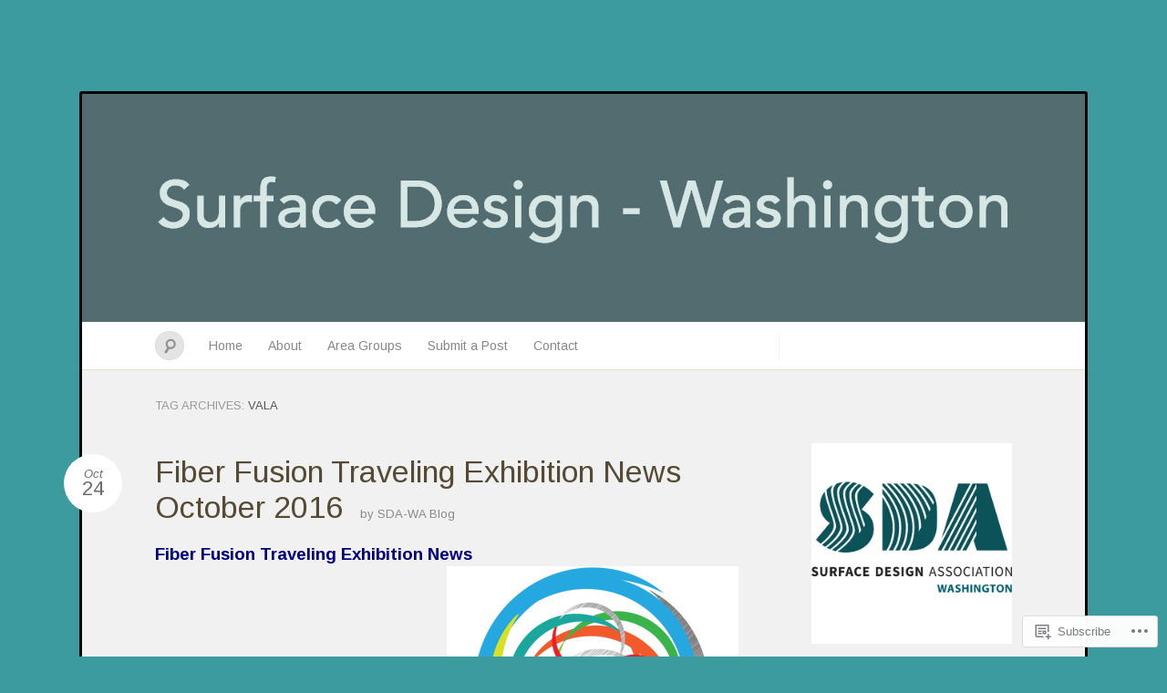

--- FILE ---
content_type: text/html; charset=UTF-8
request_url: https://surfacedesignwa.com/tag/vala/
body_size: 45538
content:
<!DOCTYPE html>
<!--[if IE 7]>
<html id="ie7" lang="en">
<![endif]-->
<!--[if IE 8]>
<html id="ie8" lang="en">
<![endif]-->
<!--[if !(IE 7) & !(IE 8)]><!-->
<html lang="en">
<!--<![endif]-->
<head>
<meta charset="UTF-8" />
<meta name="viewport" content="width=device-width" />
<title>VALA &laquo; Surface Design Association–Washington</title>

<link rel="profile" href="http://gmpg.org/xfn/11" />
<link rel="pingback" href="https://surfacedesignwa.com/xmlrpc.php" />
<!--[if lt IE 9]>
<script src="https://s0.wp.com/wp-content/themes/pub/quintus/js/html5.js?m=1315596887i" type="text/javascript"></script>
<![endif]-->

<script type="text/javascript">
  WebFontConfig = {"google":{"families":["Arimo:r:latin,latin-ext","Arimo:r,i,b,bi:latin,latin-ext"]},"api_url":"https:\/\/fonts-api.wp.com\/css"};
  (function() {
    var wf = document.createElement('script');
    wf.src = '/wp-content/plugins/custom-fonts/js/webfont.js';
    wf.type = 'text/javascript';
    wf.async = 'true';
    var s = document.getElementsByTagName('script')[0];
    s.parentNode.insertBefore(wf, s);
	})();
</script><style id="jetpack-custom-fonts-css">.wf-active #site-title{font-family:"Arimo",sans-serif;font-style:normal;font-weight:400}.wf-active .entry-meta .entry-date, .wf-active body{font-family:"Arimo",sans-serif}.wf-active #access .menu, .wf-active #comments #comments-title, .wf-active #content nav, .wf-active #site-description, .wf-active .blog-footer, .wf-active .comment .comment-author, .wf-active .comment .comment-meta, .wf-active .content .page-title, .wf-active .entry-content label, .wf-active .entry-meta, .wf-active .entry-title, .wf-active .widget .widget-title{font-family:"Arimo",sans-serif;font-style:normal;font-weight:400}.wf-active .entry-content h1, .wf-active .entry-content h2, .wf-active .entry-content h3, .wf-active .entry-content h4, .wf-active .entry-content h5, .wf-active .entry-content h6{font-family:"Arimo",sans-serif;font-weight:400;font-style:normal}.wf-active #site-description{font-weight:400;font-style:normal}.wf-active #access .menu{font-weight:400;font-style:normal}.wf-active #access ul ul a{font-style:normal;font-weight:400}.wf-active .content .page-title{font-weight:400;font-style:normal}.wf-active .entry-title, .wf-active .entry-title a{font-weight:400;font-style:normal}.wf-active .entry-meta{font-style:normal;font-weight:400}.wf-active .entry-meta .entry-date b{font-weight:400;font-style:normal}.wf-active footer.entry-meta .comments-link a{font-style:normal;font-weight:400}.wf-active #content nav div a{font-style:normal;font-weight:400}.wf-active .format-link .entry-title a{font-style:normal;font-weight:400}.wf-active .format-link .entry-title:after{font-style:normal;font-weight:400}.wf-active .entry-content label{font-weight:400;font-style:normal}.wf-active #comments #comments-title{font-style:normal;font-weight:400}.wf-active #comments #comments-title em{font-style:normal;font-weight:400}.wf-active .comment .comment-author cite{font-style:normal;font-weight:400}.wf-active .comment .comment-meta{font-style:normal;font-weight:400}.wf-active .widget .widget-title{font-weight:400;font-style:normal}.wf-active .blog-footer{font-style:normal;font-weight:400}</style>
<meta name='robots' content='max-image-preview:large' />

<!-- Async WordPress.com Remote Login -->
<script id="wpcom_remote_login_js">
var wpcom_remote_login_extra_auth = '';
function wpcom_remote_login_remove_dom_node_id( element_id ) {
	var dom_node = document.getElementById( element_id );
	if ( dom_node ) { dom_node.parentNode.removeChild( dom_node ); }
}
function wpcom_remote_login_remove_dom_node_classes( class_name ) {
	var dom_nodes = document.querySelectorAll( '.' + class_name );
	for ( var i = 0; i < dom_nodes.length; i++ ) {
		dom_nodes[ i ].parentNode.removeChild( dom_nodes[ i ] );
	}
}
function wpcom_remote_login_final_cleanup() {
	wpcom_remote_login_remove_dom_node_classes( "wpcom_remote_login_msg" );
	wpcom_remote_login_remove_dom_node_id( "wpcom_remote_login_key" );
	wpcom_remote_login_remove_dom_node_id( "wpcom_remote_login_validate" );
	wpcom_remote_login_remove_dom_node_id( "wpcom_remote_login_js" );
	wpcom_remote_login_remove_dom_node_id( "wpcom_request_access_iframe" );
	wpcom_remote_login_remove_dom_node_id( "wpcom_request_access_styles" );
}

// Watch for messages back from the remote login
window.addEventListener( "message", function( e ) {
	if ( e.origin === "https://r-login.wordpress.com" ) {
		var data = {};
		try {
			data = JSON.parse( e.data );
		} catch( e ) {
			wpcom_remote_login_final_cleanup();
			return;
		}

		if ( data.msg === 'LOGIN' ) {
			// Clean up the login check iframe
			wpcom_remote_login_remove_dom_node_id( "wpcom_remote_login_key" );

			var id_regex = new RegExp( /^[0-9]+$/ );
			var token_regex = new RegExp( /^.*|.*|.*$/ );
			if (
				token_regex.test( data.token )
				&& id_regex.test( data.wpcomid )
			) {
				// We have everything we need to ask for a login
				var script = document.createElement( "script" );
				script.setAttribute( "id", "wpcom_remote_login_validate" );
				script.src = '/remote-login.php?wpcom_remote_login=validate'
					+ '&wpcomid=' + data.wpcomid
					+ '&token=' + encodeURIComponent( data.token )
					+ '&host=' + window.location.protocol
					+ '//' + window.location.hostname
					+ '&postid=5089'
					+ '&is_singular=';
				document.body.appendChild( script );
			}

			return;
		}

		// Safari ITP, not logged in, so redirect
		if ( data.msg === 'LOGIN-REDIRECT' ) {
			window.location = 'https://wordpress.com/log-in?redirect_to=' + window.location.href;
			return;
		}

		// Safari ITP, storage access failed, remove the request
		if ( data.msg === 'LOGIN-REMOVE' ) {
			var css_zap = 'html { -webkit-transition: margin-top 1s; transition: margin-top 1s; } /* 9001 */ html { margin-top: 0 !important; } * html body { margin-top: 0 !important; } @media screen and ( max-width: 782px ) { html { margin-top: 0 !important; } * html body { margin-top: 0 !important; } }';
			var style_zap = document.createElement( 'style' );
			style_zap.type = 'text/css';
			style_zap.appendChild( document.createTextNode( css_zap ) );
			document.body.appendChild( style_zap );

			var e = document.getElementById( 'wpcom_request_access_iframe' );
			e.parentNode.removeChild( e );

			document.cookie = 'wordpress_com_login_access=denied; path=/; max-age=31536000';

			return;
		}

		// Safari ITP
		if ( data.msg === 'REQUEST_ACCESS' ) {
			console.log( 'request access: safari' );

			// Check ITP iframe enable/disable knob
			if ( wpcom_remote_login_extra_auth !== 'safari_itp_iframe' ) {
				return;
			}

			// If we are in a "private window" there is no ITP.
			var private_window = false;
			try {
				var opendb = window.openDatabase( null, null, null, null );
			} catch( e ) {
				private_window = true;
			}

			if ( private_window ) {
				console.log( 'private window' );
				return;
			}

			var iframe = document.createElement( 'iframe' );
			iframe.id = 'wpcom_request_access_iframe';
			iframe.setAttribute( 'scrolling', 'no' );
			iframe.setAttribute( 'sandbox', 'allow-storage-access-by-user-activation allow-scripts allow-same-origin allow-top-navigation-by-user-activation' );
			iframe.src = 'https://r-login.wordpress.com/remote-login.php?wpcom_remote_login=request_access&origin=' + encodeURIComponent( data.origin ) + '&wpcomid=' + encodeURIComponent( data.wpcomid );

			var css = 'html { -webkit-transition: margin-top 1s; transition: margin-top 1s; } /* 9001 */ html { margin-top: 46px !important; } * html body { margin-top: 46px !important; } @media screen and ( max-width: 660px ) { html { margin-top: 71px !important; } * html body { margin-top: 71px !important; } #wpcom_request_access_iframe { display: block; height: 71px !important; } } #wpcom_request_access_iframe { border: 0px; height: 46px; position: fixed; top: 0; left: 0; width: 100%; min-width: 100%; z-index: 99999; background: #23282d; } ';

			var style = document.createElement( 'style' );
			style.type = 'text/css';
			style.id = 'wpcom_request_access_styles';
			style.appendChild( document.createTextNode( css ) );
			document.body.appendChild( style );

			document.body.appendChild( iframe );
		}

		if ( data.msg === 'DONE' ) {
			wpcom_remote_login_final_cleanup();
		}
	}
}, false );

// Inject the remote login iframe after the page has had a chance to load
// more critical resources
window.addEventListener( "DOMContentLoaded", function( e ) {
	var iframe = document.createElement( "iframe" );
	iframe.style.display = "none";
	iframe.setAttribute( "scrolling", "no" );
	iframe.setAttribute( "id", "wpcom_remote_login_key" );
	iframe.src = "https://r-login.wordpress.com/remote-login.php"
		+ "?wpcom_remote_login=key"
		+ "&origin=aHR0cHM6Ly9zdXJmYWNlZGVzaWdud2EuY29t"
		+ "&wpcomid=22297563"
		+ "&time=" + Math.floor( Date.now() / 1000 );
	document.body.appendChild( iframe );
}, false );
</script>
<link rel='dns-prefetch' href='//s0.wp.com' />
<link rel='dns-prefetch' href='//fonts-api.wp.com' />
<link rel="alternate" type="application/rss+xml" title="Surface Design Association–Washington &raquo; Feed" href="https://surfacedesignwa.com/feed/" />
<link rel="alternate" type="application/rss+xml" title="Surface Design Association–Washington &raquo; Comments Feed" href="https://surfacedesignwa.com/comments/feed/" />
<link rel="alternate" type="application/rss+xml" title="Surface Design Association–Washington &raquo; VALA Tag Feed" href="https://surfacedesignwa.com/tag/vala/feed/" />
	<script type="text/javascript">
		/* <![CDATA[ */
		function addLoadEvent(func) {
			var oldonload = window.onload;
			if (typeof window.onload != 'function') {
				window.onload = func;
			} else {
				window.onload = function () {
					oldonload();
					func();
				}
			}
		}
		/* ]]> */
	</script>
	<link crossorigin='anonymous' rel='stylesheet' id='all-css-0-1' href='/_static/??/wp-content/mu-plugins/likes/jetpack-likes.css,/wp-content/mu-plugins/infinity/themes/pub/quintus.css?m=1743883414j&cssminify=yes' type='text/css' media='all' />
<style id='wp-emoji-styles-inline-css'>

	img.wp-smiley, img.emoji {
		display: inline !important;
		border: none !important;
		box-shadow: none !important;
		height: 1em !important;
		width: 1em !important;
		margin: 0 0.07em !important;
		vertical-align: -0.1em !important;
		background: none !important;
		padding: 0 !important;
	}
/*# sourceURL=wp-emoji-styles-inline-css */
</style>
<link crossorigin='anonymous' rel='stylesheet' id='all-css-2-1' href='/wp-content/plugins/gutenberg-core/v22.2.0/build/styles/block-library/style.css?m=1764855221i&cssminify=yes' type='text/css' media='all' />
<style id='wp-block-library-inline-css'>
.has-text-align-justify {
	text-align:justify;
}
.has-text-align-justify{text-align:justify;}

/*# sourceURL=wp-block-library-inline-css */
</style><style id='global-styles-inline-css'>
:root{--wp--preset--aspect-ratio--square: 1;--wp--preset--aspect-ratio--4-3: 4/3;--wp--preset--aspect-ratio--3-4: 3/4;--wp--preset--aspect-ratio--3-2: 3/2;--wp--preset--aspect-ratio--2-3: 2/3;--wp--preset--aspect-ratio--16-9: 16/9;--wp--preset--aspect-ratio--9-16: 9/16;--wp--preset--color--black: #000000;--wp--preset--color--cyan-bluish-gray: #abb8c3;--wp--preset--color--white: #ffffff;--wp--preset--color--pale-pink: #f78da7;--wp--preset--color--vivid-red: #cf2e2e;--wp--preset--color--luminous-vivid-orange: #ff6900;--wp--preset--color--luminous-vivid-amber: #fcb900;--wp--preset--color--light-green-cyan: #7bdcb5;--wp--preset--color--vivid-green-cyan: #00d084;--wp--preset--color--pale-cyan-blue: #8ed1fc;--wp--preset--color--vivid-cyan-blue: #0693e3;--wp--preset--color--vivid-purple: #9b51e0;--wp--preset--gradient--vivid-cyan-blue-to-vivid-purple: linear-gradient(135deg,rgb(6,147,227) 0%,rgb(155,81,224) 100%);--wp--preset--gradient--light-green-cyan-to-vivid-green-cyan: linear-gradient(135deg,rgb(122,220,180) 0%,rgb(0,208,130) 100%);--wp--preset--gradient--luminous-vivid-amber-to-luminous-vivid-orange: linear-gradient(135deg,rgb(252,185,0) 0%,rgb(255,105,0) 100%);--wp--preset--gradient--luminous-vivid-orange-to-vivid-red: linear-gradient(135deg,rgb(255,105,0) 0%,rgb(207,46,46) 100%);--wp--preset--gradient--very-light-gray-to-cyan-bluish-gray: linear-gradient(135deg,rgb(238,238,238) 0%,rgb(169,184,195) 100%);--wp--preset--gradient--cool-to-warm-spectrum: linear-gradient(135deg,rgb(74,234,220) 0%,rgb(151,120,209) 20%,rgb(207,42,186) 40%,rgb(238,44,130) 60%,rgb(251,105,98) 80%,rgb(254,248,76) 100%);--wp--preset--gradient--blush-light-purple: linear-gradient(135deg,rgb(255,206,236) 0%,rgb(152,150,240) 100%);--wp--preset--gradient--blush-bordeaux: linear-gradient(135deg,rgb(254,205,165) 0%,rgb(254,45,45) 50%,rgb(107,0,62) 100%);--wp--preset--gradient--luminous-dusk: linear-gradient(135deg,rgb(255,203,112) 0%,rgb(199,81,192) 50%,rgb(65,88,208) 100%);--wp--preset--gradient--pale-ocean: linear-gradient(135deg,rgb(255,245,203) 0%,rgb(182,227,212) 50%,rgb(51,167,181) 100%);--wp--preset--gradient--electric-grass: linear-gradient(135deg,rgb(202,248,128) 0%,rgb(113,206,126) 100%);--wp--preset--gradient--midnight: linear-gradient(135deg,rgb(2,3,129) 0%,rgb(40,116,252) 100%);--wp--preset--font-size--small: 13px;--wp--preset--font-size--medium: 20px;--wp--preset--font-size--large: 36px;--wp--preset--font-size--x-large: 42px;--wp--preset--font-family--albert-sans: 'Albert Sans', sans-serif;--wp--preset--font-family--alegreya: Alegreya, serif;--wp--preset--font-family--arvo: Arvo, serif;--wp--preset--font-family--bodoni-moda: 'Bodoni Moda', serif;--wp--preset--font-family--bricolage-grotesque: 'Bricolage Grotesque', sans-serif;--wp--preset--font-family--cabin: Cabin, sans-serif;--wp--preset--font-family--chivo: Chivo, sans-serif;--wp--preset--font-family--commissioner: Commissioner, sans-serif;--wp--preset--font-family--cormorant: Cormorant, serif;--wp--preset--font-family--courier-prime: 'Courier Prime', monospace;--wp--preset--font-family--crimson-pro: 'Crimson Pro', serif;--wp--preset--font-family--dm-mono: 'DM Mono', monospace;--wp--preset--font-family--dm-sans: 'DM Sans', sans-serif;--wp--preset--font-family--dm-serif-display: 'DM Serif Display', serif;--wp--preset--font-family--domine: Domine, serif;--wp--preset--font-family--eb-garamond: 'EB Garamond', serif;--wp--preset--font-family--epilogue: Epilogue, sans-serif;--wp--preset--font-family--fahkwang: Fahkwang, sans-serif;--wp--preset--font-family--figtree: Figtree, sans-serif;--wp--preset--font-family--fira-sans: 'Fira Sans', sans-serif;--wp--preset--font-family--fjalla-one: 'Fjalla One', sans-serif;--wp--preset--font-family--fraunces: Fraunces, serif;--wp--preset--font-family--gabarito: Gabarito, system-ui;--wp--preset--font-family--ibm-plex-mono: 'IBM Plex Mono', monospace;--wp--preset--font-family--ibm-plex-sans: 'IBM Plex Sans', sans-serif;--wp--preset--font-family--ibarra-real-nova: 'Ibarra Real Nova', serif;--wp--preset--font-family--instrument-serif: 'Instrument Serif', serif;--wp--preset--font-family--inter: Inter, sans-serif;--wp--preset--font-family--josefin-sans: 'Josefin Sans', sans-serif;--wp--preset--font-family--jost: Jost, sans-serif;--wp--preset--font-family--libre-baskerville: 'Libre Baskerville', serif;--wp--preset--font-family--libre-franklin: 'Libre Franklin', sans-serif;--wp--preset--font-family--literata: Literata, serif;--wp--preset--font-family--lora: Lora, serif;--wp--preset--font-family--merriweather: Merriweather, serif;--wp--preset--font-family--montserrat: Montserrat, sans-serif;--wp--preset--font-family--newsreader: Newsreader, serif;--wp--preset--font-family--noto-sans-mono: 'Noto Sans Mono', sans-serif;--wp--preset--font-family--nunito: Nunito, sans-serif;--wp--preset--font-family--open-sans: 'Open Sans', sans-serif;--wp--preset--font-family--overpass: Overpass, sans-serif;--wp--preset--font-family--pt-serif: 'PT Serif', serif;--wp--preset--font-family--petrona: Petrona, serif;--wp--preset--font-family--piazzolla: Piazzolla, serif;--wp--preset--font-family--playfair-display: 'Playfair Display', serif;--wp--preset--font-family--plus-jakarta-sans: 'Plus Jakarta Sans', sans-serif;--wp--preset--font-family--poppins: Poppins, sans-serif;--wp--preset--font-family--raleway: Raleway, sans-serif;--wp--preset--font-family--roboto: Roboto, sans-serif;--wp--preset--font-family--roboto-slab: 'Roboto Slab', serif;--wp--preset--font-family--rubik: Rubik, sans-serif;--wp--preset--font-family--rufina: Rufina, serif;--wp--preset--font-family--sora: Sora, sans-serif;--wp--preset--font-family--source-sans-3: 'Source Sans 3', sans-serif;--wp--preset--font-family--source-serif-4: 'Source Serif 4', serif;--wp--preset--font-family--space-mono: 'Space Mono', monospace;--wp--preset--font-family--syne: Syne, sans-serif;--wp--preset--font-family--texturina: Texturina, serif;--wp--preset--font-family--urbanist: Urbanist, sans-serif;--wp--preset--font-family--work-sans: 'Work Sans', sans-serif;--wp--preset--spacing--20: 0.44rem;--wp--preset--spacing--30: 0.67rem;--wp--preset--spacing--40: 1rem;--wp--preset--spacing--50: 1.5rem;--wp--preset--spacing--60: 2.25rem;--wp--preset--spacing--70: 3.38rem;--wp--preset--spacing--80: 5.06rem;--wp--preset--shadow--natural: 6px 6px 9px rgba(0, 0, 0, 0.2);--wp--preset--shadow--deep: 12px 12px 50px rgba(0, 0, 0, 0.4);--wp--preset--shadow--sharp: 6px 6px 0px rgba(0, 0, 0, 0.2);--wp--preset--shadow--outlined: 6px 6px 0px -3px rgb(255, 255, 255), 6px 6px rgb(0, 0, 0);--wp--preset--shadow--crisp: 6px 6px 0px rgb(0, 0, 0);}:where(.is-layout-flex){gap: 0.5em;}:where(.is-layout-grid){gap: 0.5em;}body .is-layout-flex{display: flex;}.is-layout-flex{flex-wrap: wrap;align-items: center;}.is-layout-flex > :is(*, div){margin: 0;}body .is-layout-grid{display: grid;}.is-layout-grid > :is(*, div){margin: 0;}:where(.wp-block-columns.is-layout-flex){gap: 2em;}:where(.wp-block-columns.is-layout-grid){gap: 2em;}:where(.wp-block-post-template.is-layout-flex){gap: 1.25em;}:where(.wp-block-post-template.is-layout-grid){gap: 1.25em;}.has-black-color{color: var(--wp--preset--color--black) !important;}.has-cyan-bluish-gray-color{color: var(--wp--preset--color--cyan-bluish-gray) !important;}.has-white-color{color: var(--wp--preset--color--white) !important;}.has-pale-pink-color{color: var(--wp--preset--color--pale-pink) !important;}.has-vivid-red-color{color: var(--wp--preset--color--vivid-red) !important;}.has-luminous-vivid-orange-color{color: var(--wp--preset--color--luminous-vivid-orange) !important;}.has-luminous-vivid-amber-color{color: var(--wp--preset--color--luminous-vivid-amber) !important;}.has-light-green-cyan-color{color: var(--wp--preset--color--light-green-cyan) !important;}.has-vivid-green-cyan-color{color: var(--wp--preset--color--vivid-green-cyan) !important;}.has-pale-cyan-blue-color{color: var(--wp--preset--color--pale-cyan-blue) !important;}.has-vivid-cyan-blue-color{color: var(--wp--preset--color--vivid-cyan-blue) !important;}.has-vivid-purple-color{color: var(--wp--preset--color--vivid-purple) !important;}.has-black-background-color{background-color: var(--wp--preset--color--black) !important;}.has-cyan-bluish-gray-background-color{background-color: var(--wp--preset--color--cyan-bluish-gray) !important;}.has-white-background-color{background-color: var(--wp--preset--color--white) !important;}.has-pale-pink-background-color{background-color: var(--wp--preset--color--pale-pink) !important;}.has-vivid-red-background-color{background-color: var(--wp--preset--color--vivid-red) !important;}.has-luminous-vivid-orange-background-color{background-color: var(--wp--preset--color--luminous-vivid-orange) !important;}.has-luminous-vivid-amber-background-color{background-color: var(--wp--preset--color--luminous-vivid-amber) !important;}.has-light-green-cyan-background-color{background-color: var(--wp--preset--color--light-green-cyan) !important;}.has-vivid-green-cyan-background-color{background-color: var(--wp--preset--color--vivid-green-cyan) !important;}.has-pale-cyan-blue-background-color{background-color: var(--wp--preset--color--pale-cyan-blue) !important;}.has-vivid-cyan-blue-background-color{background-color: var(--wp--preset--color--vivid-cyan-blue) !important;}.has-vivid-purple-background-color{background-color: var(--wp--preset--color--vivid-purple) !important;}.has-black-border-color{border-color: var(--wp--preset--color--black) !important;}.has-cyan-bluish-gray-border-color{border-color: var(--wp--preset--color--cyan-bluish-gray) !important;}.has-white-border-color{border-color: var(--wp--preset--color--white) !important;}.has-pale-pink-border-color{border-color: var(--wp--preset--color--pale-pink) !important;}.has-vivid-red-border-color{border-color: var(--wp--preset--color--vivid-red) !important;}.has-luminous-vivid-orange-border-color{border-color: var(--wp--preset--color--luminous-vivid-orange) !important;}.has-luminous-vivid-amber-border-color{border-color: var(--wp--preset--color--luminous-vivid-amber) !important;}.has-light-green-cyan-border-color{border-color: var(--wp--preset--color--light-green-cyan) !important;}.has-vivid-green-cyan-border-color{border-color: var(--wp--preset--color--vivid-green-cyan) !important;}.has-pale-cyan-blue-border-color{border-color: var(--wp--preset--color--pale-cyan-blue) !important;}.has-vivid-cyan-blue-border-color{border-color: var(--wp--preset--color--vivid-cyan-blue) !important;}.has-vivid-purple-border-color{border-color: var(--wp--preset--color--vivid-purple) !important;}.has-vivid-cyan-blue-to-vivid-purple-gradient-background{background: var(--wp--preset--gradient--vivid-cyan-blue-to-vivid-purple) !important;}.has-light-green-cyan-to-vivid-green-cyan-gradient-background{background: var(--wp--preset--gradient--light-green-cyan-to-vivid-green-cyan) !important;}.has-luminous-vivid-amber-to-luminous-vivid-orange-gradient-background{background: var(--wp--preset--gradient--luminous-vivid-amber-to-luminous-vivid-orange) !important;}.has-luminous-vivid-orange-to-vivid-red-gradient-background{background: var(--wp--preset--gradient--luminous-vivid-orange-to-vivid-red) !important;}.has-very-light-gray-to-cyan-bluish-gray-gradient-background{background: var(--wp--preset--gradient--very-light-gray-to-cyan-bluish-gray) !important;}.has-cool-to-warm-spectrum-gradient-background{background: var(--wp--preset--gradient--cool-to-warm-spectrum) !important;}.has-blush-light-purple-gradient-background{background: var(--wp--preset--gradient--blush-light-purple) !important;}.has-blush-bordeaux-gradient-background{background: var(--wp--preset--gradient--blush-bordeaux) !important;}.has-luminous-dusk-gradient-background{background: var(--wp--preset--gradient--luminous-dusk) !important;}.has-pale-ocean-gradient-background{background: var(--wp--preset--gradient--pale-ocean) !important;}.has-electric-grass-gradient-background{background: var(--wp--preset--gradient--electric-grass) !important;}.has-midnight-gradient-background{background: var(--wp--preset--gradient--midnight) !important;}.has-small-font-size{font-size: var(--wp--preset--font-size--small) !important;}.has-medium-font-size{font-size: var(--wp--preset--font-size--medium) !important;}.has-large-font-size{font-size: var(--wp--preset--font-size--large) !important;}.has-x-large-font-size{font-size: var(--wp--preset--font-size--x-large) !important;}.has-albert-sans-font-family{font-family: var(--wp--preset--font-family--albert-sans) !important;}.has-alegreya-font-family{font-family: var(--wp--preset--font-family--alegreya) !important;}.has-arvo-font-family{font-family: var(--wp--preset--font-family--arvo) !important;}.has-bodoni-moda-font-family{font-family: var(--wp--preset--font-family--bodoni-moda) !important;}.has-bricolage-grotesque-font-family{font-family: var(--wp--preset--font-family--bricolage-grotesque) !important;}.has-cabin-font-family{font-family: var(--wp--preset--font-family--cabin) !important;}.has-chivo-font-family{font-family: var(--wp--preset--font-family--chivo) !important;}.has-commissioner-font-family{font-family: var(--wp--preset--font-family--commissioner) !important;}.has-cormorant-font-family{font-family: var(--wp--preset--font-family--cormorant) !important;}.has-courier-prime-font-family{font-family: var(--wp--preset--font-family--courier-prime) !important;}.has-crimson-pro-font-family{font-family: var(--wp--preset--font-family--crimson-pro) !important;}.has-dm-mono-font-family{font-family: var(--wp--preset--font-family--dm-mono) !important;}.has-dm-sans-font-family{font-family: var(--wp--preset--font-family--dm-sans) !important;}.has-dm-serif-display-font-family{font-family: var(--wp--preset--font-family--dm-serif-display) !important;}.has-domine-font-family{font-family: var(--wp--preset--font-family--domine) !important;}.has-eb-garamond-font-family{font-family: var(--wp--preset--font-family--eb-garamond) !important;}.has-epilogue-font-family{font-family: var(--wp--preset--font-family--epilogue) !important;}.has-fahkwang-font-family{font-family: var(--wp--preset--font-family--fahkwang) !important;}.has-figtree-font-family{font-family: var(--wp--preset--font-family--figtree) !important;}.has-fira-sans-font-family{font-family: var(--wp--preset--font-family--fira-sans) !important;}.has-fjalla-one-font-family{font-family: var(--wp--preset--font-family--fjalla-one) !important;}.has-fraunces-font-family{font-family: var(--wp--preset--font-family--fraunces) !important;}.has-gabarito-font-family{font-family: var(--wp--preset--font-family--gabarito) !important;}.has-ibm-plex-mono-font-family{font-family: var(--wp--preset--font-family--ibm-plex-mono) !important;}.has-ibm-plex-sans-font-family{font-family: var(--wp--preset--font-family--ibm-plex-sans) !important;}.has-ibarra-real-nova-font-family{font-family: var(--wp--preset--font-family--ibarra-real-nova) !important;}.has-instrument-serif-font-family{font-family: var(--wp--preset--font-family--instrument-serif) !important;}.has-inter-font-family{font-family: var(--wp--preset--font-family--inter) !important;}.has-josefin-sans-font-family{font-family: var(--wp--preset--font-family--josefin-sans) !important;}.has-jost-font-family{font-family: var(--wp--preset--font-family--jost) !important;}.has-libre-baskerville-font-family{font-family: var(--wp--preset--font-family--libre-baskerville) !important;}.has-libre-franklin-font-family{font-family: var(--wp--preset--font-family--libre-franklin) !important;}.has-literata-font-family{font-family: var(--wp--preset--font-family--literata) !important;}.has-lora-font-family{font-family: var(--wp--preset--font-family--lora) !important;}.has-merriweather-font-family{font-family: var(--wp--preset--font-family--merriweather) !important;}.has-montserrat-font-family{font-family: var(--wp--preset--font-family--montserrat) !important;}.has-newsreader-font-family{font-family: var(--wp--preset--font-family--newsreader) !important;}.has-noto-sans-mono-font-family{font-family: var(--wp--preset--font-family--noto-sans-mono) !important;}.has-nunito-font-family{font-family: var(--wp--preset--font-family--nunito) !important;}.has-open-sans-font-family{font-family: var(--wp--preset--font-family--open-sans) !important;}.has-overpass-font-family{font-family: var(--wp--preset--font-family--overpass) !important;}.has-pt-serif-font-family{font-family: var(--wp--preset--font-family--pt-serif) !important;}.has-petrona-font-family{font-family: var(--wp--preset--font-family--petrona) !important;}.has-piazzolla-font-family{font-family: var(--wp--preset--font-family--piazzolla) !important;}.has-playfair-display-font-family{font-family: var(--wp--preset--font-family--playfair-display) !important;}.has-plus-jakarta-sans-font-family{font-family: var(--wp--preset--font-family--plus-jakarta-sans) !important;}.has-poppins-font-family{font-family: var(--wp--preset--font-family--poppins) !important;}.has-raleway-font-family{font-family: var(--wp--preset--font-family--raleway) !important;}.has-roboto-font-family{font-family: var(--wp--preset--font-family--roboto) !important;}.has-roboto-slab-font-family{font-family: var(--wp--preset--font-family--roboto-slab) !important;}.has-rubik-font-family{font-family: var(--wp--preset--font-family--rubik) !important;}.has-rufina-font-family{font-family: var(--wp--preset--font-family--rufina) !important;}.has-sora-font-family{font-family: var(--wp--preset--font-family--sora) !important;}.has-source-sans-3-font-family{font-family: var(--wp--preset--font-family--source-sans-3) !important;}.has-source-serif-4-font-family{font-family: var(--wp--preset--font-family--source-serif-4) !important;}.has-space-mono-font-family{font-family: var(--wp--preset--font-family--space-mono) !important;}.has-syne-font-family{font-family: var(--wp--preset--font-family--syne) !important;}.has-texturina-font-family{font-family: var(--wp--preset--font-family--texturina) !important;}.has-urbanist-font-family{font-family: var(--wp--preset--font-family--urbanist) !important;}.has-work-sans-font-family{font-family: var(--wp--preset--font-family--work-sans) !important;}
/*# sourceURL=global-styles-inline-css */
</style>

<style id='classic-theme-styles-inline-css'>
/*! This file is auto-generated */
.wp-block-button__link{color:#fff;background-color:#32373c;border-radius:9999px;box-shadow:none;text-decoration:none;padding:calc(.667em + 2px) calc(1.333em + 2px);font-size:1.125em}.wp-block-file__button{background:#32373c;color:#fff;text-decoration:none}
/*# sourceURL=/wp-includes/css/classic-themes.min.css */
</style>
<link crossorigin='anonymous' rel='stylesheet' id='all-css-4-1' href='/_static/??-eJx9j+EKwjAMhF/ILNQNnT/EZ1m7MKtNV5fU6dtbEacg+CeE4747DucEboxKUTGFPPgo6EYbRncWXFemrQyI5xQIJrpWDfZedHGA6D1Q5URW+BXEGT5ZExWdU6dPB1PvOwrExfYPm30/kBZc3j8o3f4jqdSAtWkiESiXfWbQY+mSH+4lY8oWL9lHzYLLlAPvzbYxm11d1+3pAbjXatI=&cssminify=yes' type='text/css' media='all' />
<link rel='stylesheet' id='lato-css' href='https://fonts-api.wp.com/css?family=Lato%3A100%2C400%2C700&#038;v2&#038;subset=latin%2Clatin-ext&#038;ver=6.9-RC2-61304' media='all' />
<style id='jetpack_facebook_likebox-inline-css'>
.widget_facebook_likebox {
	overflow: hidden;
}

/*# sourceURL=/wp-content/mu-plugins/jetpack-plugin/moon/modules/widgets/facebook-likebox/style.css */
</style>
<link crossorigin='anonymous' rel='stylesheet' id='all-css-8-1' href='/_static/??-eJzTLy/QTc7PK0nNK9HPLdUtyClNz8wr1i9KTcrJTwcy0/WTi5G5ekCujj52Temp+bo5+cmJJZn5eSgc3bScxMwikFb7XFtDE1NLExMLc0OTLACohS2q&cssminify=yes' type='text/css' media='all' />
<link crossorigin='anonymous' rel='stylesheet' id='print-css-9-1' href='/wp-content/mu-plugins/global-print/global-print.css?m=1465851035i&cssminify=yes' type='text/css' media='print' />
<style id='jetpack-global-styles-frontend-style-inline-css'>
:root { --font-headings: unset; --font-base: unset; --font-headings-default: -apple-system,BlinkMacSystemFont,"Segoe UI",Roboto,Oxygen-Sans,Ubuntu,Cantarell,"Helvetica Neue",sans-serif; --font-base-default: -apple-system,BlinkMacSystemFont,"Segoe UI",Roboto,Oxygen-Sans,Ubuntu,Cantarell,"Helvetica Neue",sans-serif;}
/*# sourceURL=jetpack-global-styles-frontend-style-inline-css */
</style>
<link crossorigin='anonymous' rel='stylesheet' id='all-css-12-1' href='/_static/??-eJyNjcEKwjAQRH/IuFRT6kX8FNkmS5K6yQY3Qfx7bfEiXrwM82B4A49qnJRGpUHupnIPqSgs1Cq624chi6zhO5OCRryTR++fW00l7J3qDv43XVNxoOISsmEJol/wY2uR8vs3WggsM/I6uOTzMI3Hw8lOg11eUT1JKA==&cssminify=yes' type='text/css' media='all' />
<script type="text/javascript" id="wpcom-actionbar-placeholder-js-extra">
/* <![CDATA[ */
var actionbardata = {"siteID":"22297563","postID":"0","siteURL":"https://surfacedesignwa.com","xhrURL":"https://surfacedesignwa.com/wp-admin/admin-ajax.php","nonce":"17d2d3b396","isLoggedIn":"","statusMessage":"","subsEmailDefault":"instantly","proxyScriptUrl":"https://s0.wp.com/wp-content/js/wpcom-proxy-request.js?m=1513050504i&amp;ver=20211021","i18n":{"followedText":"New posts from this site will now appear in your \u003Ca href=\"https://wordpress.com/reader\"\u003EReader\u003C/a\u003E","foldBar":"Collapse this bar","unfoldBar":"Expand this bar","shortLinkCopied":"Shortlink copied to clipboard."}};
//# sourceURL=wpcom-actionbar-placeholder-js-extra
/* ]]> */
</script>
<script type="text/javascript" id="jetpack-mu-wpcom-settings-js-before">
/* <![CDATA[ */
var JETPACK_MU_WPCOM_SETTINGS = {"assetsUrl":"https://s0.wp.com/wp-content/mu-plugins/jetpack-mu-wpcom-plugin/moon/jetpack_vendor/automattic/jetpack-mu-wpcom/src/build/"};
//# sourceURL=jetpack-mu-wpcom-settings-js-before
/* ]]> */
</script>
<script crossorigin='anonymous' type='text/javascript'  src='/wp-content/js/rlt-proxy.js?m=1720530689i'></script>
<script type="text/javascript" id="rlt-proxy-js-after">
/* <![CDATA[ */
	rltInitialize( {"token":null,"iframeOrigins":["https:\/\/widgets.wp.com"]} );
//# sourceURL=rlt-proxy-js-after
/* ]]> */
</script>
<link rel="EditURI" type="application/rsd+xml" title="RSD" href="https://surfacedesignwa.wordpress.com/xmlrpc.php?rsd" />
<meta name="generator" content="WordPress.com" />

<!-- Jetpack Open Graph Tags -->
<meta property="og:type" content="website" />
<meta property="og:title" content="VALA &#8211; Surface Design Association–Washington" />
<meta property="og:url" content="https://surfacedesignwa.com/tag/vala/" />
<meta property="og:site_name" content="Surface Design Association–Washington" />
<meta property="og:image" content="https://surfacedesignwa.com/wp-content/uploads/2022/06/only-logo-chico.jpg?w=200" />
<meta property="og:image:width" content="200" />
<meta property="og:image:height" content="200" />
<meta property="og:image:alt" content="" />
<meta property="og:locale" content="en_US" />

<!-- End Jetpack Open Graph Tags -->
<link rel='openid.server' href='https://surfacedesignwa.com/?openidserver=1' />
<link rel='openid.delegate' href='https://surfacedesignwa.com/' />
<link rel="search" type="application/opensearchdescription+xml" href="https://surfacedesignwa.com/osd.xml" title="Surface Design Association–Washington" />
<link rel="search" type="application/opensearchdescription+xml" href="https://s1.wp.com/opensearch.xml" title="WordPress.com" />
<meta name="theme-color" content="#3c9b9e" />
		<style type="text/css">
		body {
			background-image: none;
		}
		</style>
	<meta name="description" content="Posts about VALA written by SDA-WA Blog and ceartquilts" />
	<style type="text/css">
		.blog-header {
			background: #181818 url(https://surfacedesignwa.com/wp-content/uploads/2020/02/sd.jpg) no-repeat top center !important;
			text-align: center;
		}
		.blog-header .site-branding {
			background: url(https://s0.wp.com/wp-content/themes/pub/quintus/images/header.jpg) repeat;
			-moz-border-radius: 3px;
			border-radius: 3px;
			display: inline-block;
			margin: 0 auto;
			padding: 0 40px;
		}
		#site-title, #site-description {
			display: block;
		}
		#site-title a:hover {
			border-top-color: transparent;
		}
				.blog-header .site-branding {
			background: none;
		}
		#site-description {
			font-weight: 300;
		}
			</style>

		<style type="text/css">
			.blog-header .site-branding {
			display: block;
			padding: 0;
		}
		#site-title,
		#site-title a {
			color: transparent;
			display: block;
			font-size: 0;
			max-width: 100%;
			min-height: 250px;
			padding: 0;
		}
		#site-title a:hover {
			border: none;
		}
		#site-description {
			position: absolute !important;
			clip: rect(1px 1px 1px 1px); /* IE6, IE7 */
			clip: rect(1px, 1px, 1px, 1px);
		}
		</style>
	<style type="text/css" id="custom-background-css">
body.custom-background { background-color: #3c9b9e; }
</style>
	<style type="text/css" id="custom-colors-css">.content article {
	background-image: none;
}
#page { background-color: #f1f1f1;}
.blog-footer a { color: #6D6D6D;}
#access { background-color: #fff;}
#content nav div a { color: #3A3A3A;}
footer.entry-meta .comments-link a { fg1: #fff;}
.entry-meta .entry-date { color: #6D6D6D;}
.blog-footer { color: #6D6D6D;}
body { background: #3c9b9e;}
footer.entry-meta { border-color: #ded9d4;}
footer.entry-meta { border-color: rgba( 222, 217, 212, 0.4 );}
.widget .widget-title { border-color: #ded9d4;}
.widget .widget-title { border-color: rgba( 222, 217, 212, 0.4 );}
#access .menu { border-color: #ded9d4;}
#access .menu { border-color: rgba( 222, 217, 212, 0.5 );}
#content nav div a { background-color: #ded9d4;}
#content nav div a { border-color: #C7BFB6;}
#content nav div a:hover { background-color: #B1A59A;}
#content nav div a:hover { border-color: #9B8C7D;}
footer.entry-meta .comments-link a { background-color: #ded9d4;}
footer.entry-meta .comments-link a:hover { background-color: #C7BFB6;}
#respond label { background-color: #ded9d4;}
#wp-calendar tbody td { background-color: #ded9d4;}
.entry-meta .entry-date { background-color: #ffffff;}
.blog-footer { background-color: #ffffff;}
.page-link a { background-color: #ffffff;}
.page-link a:hover { background-color: #CCCCCC;}
.content .page-link a { color: #424242;}
#wp-calendar tbody #today { background-color: #ffffff;}
.widget_authors img + strong { background-color: #ffffff;}
.content a { color: #5E191A;}
.entry-meta .entry-date:hover { color: #5e191a;}
.image-attachment .entry-content .entry-attachment { background-color: #5e191a;}
.wp-caption { background-color: #5e191a;}
#comments #comments-title em:before { color: #5e191a;}
#comments #comments-title em:after { color: #5e191a;}
.widget_authors a:hover strong { color: #5e191a;}
.entry-title, .entry-title a { color: #554B34;}
.widget_authors img + strong { color: #554b34;}
.widget_authors a:hover strong { background-color: #554b34;}
</style>
<link rel="icon" href="https://surfacedesignwa.com/wp-content/uploads/2022/06/only-logo-chico.jpg?w=32" sizes="32x32" />
<link rel="icon" href="https://surfacedesignwa.com/wp-content/uploads/2022/06/only-logo-chico.jpg?w=192" sizes="192x192" />
<link rel="apple-touch-icon" href="https://surfacedesignwa.com/wp-content/uploads/2022/06/only-logo-chico.jpg?w=180" />
<meta name="msapplication-TileImage" content="https://surfacedesignwa.com/wp-content/uploads/2022/06/only-logo-chico.jpg?w=250" />
<link crossorigin='anonymous' rel='stylesheet' id='all-css-0-3' href='/_static/??-eJyVjkEKwkAMRS9kG2rR4kI8irTpIGknyTCZ0OtXsRXc6fJ9Ho8PS6pQpQQpwF6l6A8SgymU1OO8MbCqwJ0EYYiKs4EtlEKu0ewAvxdYR4/BAPusbiF+pH34N/i+5BRHMB8MM6VC+pS/qGaSV/nG16Y7tZfu3DbHaQXdH15M&cssminify=yes' type='text/css' media='all' />
</head>

<body class="archive tag tag-vala tag-347202 custom-background wp-theme-pubquintus customizer-styles-applied color-default jetpack-reblog-enabled">

<div id="page" class="hfeed">
		<header class="blog-header" role="banner">
		<div class="site-branding">
			<h1 id="site-title"><a href="https://surfacedesignwa.com/" title="Surface Design Association–Washington" rel="home">Surface Design Association–Washington</a></h1>
			<h2 id="site-description">Surface Design Association &#8211; Washington</h2>
		</div>
	</header>

	<nav id="access" role="navigation">
		<form method="get" id="searchform" action="https://surfacedesignwa.com/">
	<input type="text" class="field" name="s" id="s" placeholder="Search" />
	<label for="s" class="assistive-text">Search</label>
	<input type="submit" class="submit" name="submit" id="searchsubmit" value="Search" />
</form>		<div class="menu-top-menu-container"><ul id="menu-top-menu" class="menu"><li id="menu-item-2498" class="menu-item menu-item-type-custom menu-item-object-custom menu-item-2498"><a href="https://surfacedesignwa.wordpress.com/">Home</a></li>
<li id="menu-item-2467" class="menu-item menu-item-type-post_type menu-item-object-page menu-item-2467"><a href="https://surfacedesignwa.com/about/">About</a></li>
<li id="menu-item-2466" class="menu-item menu-item-type-post_type menu-item-object-page menu-item-2466"><a href="https://surfacedesignwa.com/meetings/">Area Groups</a></li>
<li id="menu-item-3016" class="menu-item menu-item-type-post_type menu-item-object-page menu-item-3016"><a href="https://surfacedesignwa.com/submit-a-post/">Submit a Post</a></li>
<li id="menu-item-2465" class="menu-item menu-item-type-post_type menu-item-object-page menu-item-2465"><a href="https://surfacedesignwa.com/contact/">Contact</a></li>
</ul></div>	</nav>

	<div id="main">
		<section id="primary">
			<div class="content" id="content" role="main">

				<header class="page-header">
					<h1 class="page-title">
						Tag Archives: <span>VALA</span>					</h1>
									</header>

				
								
								
					
<article id="post-5089" class="post-5089 post type-post status-publish format-standard hentry category-exhibition category-fiber-fusion-traveling-exhibition category-opportunties category-sda-washington tag-fiber-fusion-show tag-northwinds tag-port-townsend tag-regional tag-schack-art-center tag-sda-wa tag-vala">
	<header class="entry-header">
		<h1 class="entry-title"><a href="https://surfacedesignwa.com/2016/10/24/fiber-fusion-traveling-exhibition-news-october-2016/" rel="bookmark">Fiber Fusion Traveling Exhibition News October&nbsp;2016</a></h1>

				<div class="entry-meta">
			<a class="entry-date" title="October 24 2016" href="https://surfacedesignwa.com/2016/10/24/fiber-fusion-traveling-exhibition-news-october-2016/">
				<time datetime="2016-10-24T17:25:29-07:00">Oct<b>24</b></time>
			</a>
						<span class="entry-byline">
			by <span class="author vcard"><a class="url fn n" href="https://surfacedesignwa.com/author/sdawablog/" title="View all posts by SDA-WA Blog">SDA-WA Blog</a></span>			</span>
					</div><!-- .entry-meta -->
			</header><!-- .entry-header -->

		<div class="entry-content">
		<h1><span style="color:#000080;"><strong>Fiber Fusion Traveling Exhibition News</strong></span><strong><span style="color:#000080;"> <img data-attachment-id="5017" data-permalink="https://surfacedesignwa.com/2016/10/08/member-opportunities-and-activities-october-2016/fiber-fusion-logo-newsletter-1-25-copy/" data-orig-file="https://surfacedesignwa.com/wp-content/uploads/2016/10/fiber-fusion-logo-newsletter-1-25-copy.jpg" data-orig-size="320,387" data-comments-opened="1" data-image-meta="{&quot;aperture&quot;:&quot;0&quot;,&quot;credit&quot;:&quot;&quot;,&quot;camera&quot;:&quot;&quot;,&quot;caption&quot;:&quot;&quot;,&quot;created_timestamp&quot;:&quot;0&quot;,&quot;copyright&quot;:&quot;&quot;,&quot;focal_length&quot;:&quot;0&quot;,&quot;iso&quot;:&quot;0&quot;,&quot;shutter_speed&quot;:&quot;0&quot;,&quot;title&quot;:&quot;&quot;,&quot;orientation&quot;:&quot;1&quot;}" data-image-title="fiber-fusion-logo-newsletter-1-25-copy" data-image-description="" data-image-caption="" data-medium-file="https://surfacedesignwa.com/wp-content/uploads/2016/10/fiber-fusion-logo-newsletter-1-25-copy.jpg?w=248" data-large-file="https://surfacedesignwa.com/wp-content/uploads/2016/10/fiber-fusion-logo-newsletter-1-25-copy.jpg?w=320" class=" size-full wp-image-5017 alignright" src="https://surfacedesignwa.com/wp-content/uploads/2016/10/fiber-fusion-logo-newsletter-1-25-copy.jpg?w=640" alt="fiber-fusion-logo-newsletter-1-25-copy"   srcset="https://surfacedesignwa.com/wp-content/uploads/2016/10/fiber-fusion-logo-newsletter-1-25-copy.jpg 320w, https://surfacedesignwa.com/wp-content/uploads/2016/10/fiber-fusion-logo-newsletter-1-25-copy.jpg?w=124&amp;h=150 124w, https://surfacedesignwa.com/wp-content/uploads/2016/10/fiber-fusion-logo-newsletter-1-25-copy.jpg?w=248&amp;h=300 248w" sizes="(max-width: 320px) 100vw, 320px" /></span><br />
</strong></h1>
<h2><span style="color:#000080;">Traveling exhibition show dates:</span></h2>
<h2><span style="color:#000080;">Vala Art Center, Redmond, November 10, 2016- January 13, 2017</span></h2>
<h2><span style="color:#000080;">Northwind Arts Center, Pt Townsend, February 2-26, 2017</span></h2>
<h2><span style="color:#000080;">Schack Art Center, Everett, March 9-April 15, 2017</span></h2>
<h3><strong>Regional Shows:</strong></h3>
<h3><strong><em>VALA Art Center </em></strong></h3>
<p><img data-attachment-id="5106" data-permalink="https://surfacedesignwa.com/2016/10/24/fiber-fusion-traveling-exhibition-news-october-2016/image-2-2/" data-orig-file="https://surfacedesignwa.com/wp-content/uploads/2016/10/image-2.jpg" data-orig-size="3264,2448" data-comments-opened="1" data-image-meta="{&quot;aperture&quot;:&quot;0&quot;,&quot;credit&quot;:&quot;&quot;,&quot;camera&quot;:&quot;&quot;,&quot;caption&quot;:&quot;&quot;,&quot;created_timestamp&quot;:&quot;0&quot;,&quot;copyright&quot;:&quot;&quot;,&quot;focal_length&quot;:&quot;0&quot;,&quot;iso&quot;:&quot;0&quot;,&quot;shutter_speed&quot;:&quot;0&quot;,&quot;title&quot;:&quot;&quot;,&quot;orientation&quot;:&quot;1&quot;}" data-image-title="image-2" data-image-description="" data-image-caption="" data-medium-file="https://surfacedesignwa.com/wp-content/uploads/2016/10/image-2.jpg?w=300" data-large-file="https://surfacedesignwa.com/wp-content/uploads/2016/10/image-2.jpg?w=640" class=" size-full wp-image-5106 aligncenter" src="https://surfacedesignwa.com/wp-content/uploads/2016/10/image-2.jpg?w=640" alt="image-2"   srcset="https://surfacedesignwa.com/wp-content/uploads/2016/10/image-2.jpg 3264w, https://surfacedesignwa.com/wp-content/uploads/2016/10/image-2.jpg?w=150&amp;h=113 150w, https://surfacedesignwa.com/wp-content/uploads/2016/10/image-2.jpg?w=300&amp;h=225 300w, https://surfacedesignwa.com/wp-content/uploads/2016/10/image-2.jpg?w=768&amp;h=576 768w, https://surfacedesignwa.com/wp-content/uploads/2016/10/image-2.jpg?w=1024&amp;h=768 1024w, https://surfacedesignwa.com/wp-content/uploads/2016/10/image-2.jpg?w=1440&amp;h=1080 1440w" sizes="(max-width: 3264px) 100vw, 3264px" />VALA has moved to a new, larger space!  They are still in the Redmond town square amidst all the shopping action, but now in a beautiful exhibition space.   While the move came in the middle of our planning, the outcome is that we will be able to display many pieces that we thought might be too large for the old space, so <strong><span style="text-decoration:underline;"><em>there will be no limitation on the size of pieces for the regional show!</em></span><em> </em></strong> Eastside SDA members will have additional time to enter other pieces larger than the original 12 by 12” restriction &#8212; <strong>we have extended the entry deadline until 10/29/16</strong>.  Eastside SDA artists who live or work in the Eastside area (Renton, Fall City, North Bend, Redmond, Newcastle, Bellevue, Issaquah, Kirkland, Woodinville, Carnation, Medina, Mercer Island, Sammamish, Snoqualmie or Bothell) are qualified to submit.</p>
<p>All entries will be reviewed and acceptance sent out no later than Tuesday November 1.  The pieces need to arrive at VALA by mail Friday Nov 4-Sat Nov 5, or drop off on Sunday Nov 6 between 10 and 2.  Requests for dropping off earlier at Christina&#8217;s home in Bellevue possible, just send us an email with your phone number and we&#8217;ll be in touch. Fill out your entry at  <a href="https://docs.google.com/forms/d/e/1FAIpQLSfTuzXhiOCIh8cjjrdYp6Is3ihHmWIx5UDsXsPcdchAim7Iug/viewform?c=0&amp;w=1">https://docs.google.com/forms/d/e/1FAIpQLSfTuzXhiOCIh8cjjrdYp6Is3ihHmWIx5UDsXsPcdchAim7Iug/viewform?c=0&amp;w=1</a> . <strong>New submissions can supersede prior submission – just note on the form!</strong></p>
<p><img data-attachment-id="5104" data-permalink="https://surfacedesignwa.com/2016/10/24/fiber-fusion-traveling-exhibition-news-october-2016/image-5-2/" data-orig-file="https://surfacedesignwa.com/wp-content/uploads/2016/10/image-5.jpg" data-orig-size="3264,2448" data-comments-opened="1" data-image-meta="{&quot;aperture&quot;:&quot;0&quot;,&quot;credit&quot;:&quot;&quot;,&quot;camera&quot;:&quot;&quot;,&quot;caption&quot;:&quot;&quot;,&quot;created_timestamp&quot;:&quot;0&quot;,&quot;copyright&quot;:&quot;&quot;,&quot;focal_length&quot;:&quot;0&quot;,&quot;iso&quot;:&quot;0&quot;,&quot;shutter_speed&quot;:&quot;0&quot;,&quot;title&quot;:&quot;&quot;,&quot;orientation&quot;:&quot;1&quot;}" data-image-title="image-5" data-image-description="" data-image-caption="" data-medium-file="https://surfacedesignwa.com/wp-content/uploads/2016/10/image-5.jpg?w=300" data-large-file="https://surfacedesignwa.com/wp-content/uploads/2016/10/image-5.jpg?w=640" class="  wp-image-5104 alignleft" src="https://surfacedesignwa.com/wp-content/uploads/2016/10/image-5.jpg?w=301&#038;h=226" alt="image-5" width="301" height="226" srcset="https://surfacedesignwa.com/wp-content/uploads/2016/10/image-5.jpg?w=301 301w, https://surfacedesignwa.com/wp-content/uploads/2016/10/image-5.jpg?w=602 602w, https://surfacedesignwa.com/wp-content/uploads/2016/10/image-5.jpg?w=150 150w" sizes="(max-width: 301px) 100vw, 301px" /></p>
<p><strong><img data-attachment-id="5136" data-permalink="https://surfacedesignwa.com/2016/10/24/fiber-fusion-traveling-exhibition-news-october-2016/image-3-2/" data-orig-file="https://surfacedesignwa.com/wp-content/uploads/2016/10/image-3.jpg" data-orig-size="3264,2448" data-comments-opened="1" data-image-meta="{&quot;aperture&quot;:&quot;0&quot;,&quot;credit&quot;:&quot;&quot;,&quot;camera&quot;:&quot;&quot;,&quot;caption&quot;:&quot;&quot;,&quot;created_timestamp&quot;:&quot;0&quot;,&quot;copyright&quot;:&quot;&quot;,&quot;focal_length&quot;:&quot;0&quot;,&quot;iso&quot;:&quot;0&quot;,&quot;shutter_speed&quot;:&quot;0&quot;,&quot;title&quot;:&quot;&quot;,&quot;orientation&quot;:&quot;1&quot;}" data-image-title="image-3" data-image-description="" data-image-caption="" data-medium-file="https://surfacedesignwa.com/wp-content/uploads/2016/10/image-3.jpg?w=300" data-large-file="https://surfacedesignwa.com/wp-content/uploads/2016/10/image-3.jpg?w=640" loading="lazy" class="  wp-image-5136 alignleft" src="https://surfacedesignwa.com/wp-content/uploads/2016/10/image-3.jpg?w=303&#038;h=227" alt="image-3" width="303" height="227" srcset="https://surfacedesignwa.com/wp-content/uploads/2016/10/image-3.jpg?w=303&amp;h=227 303w, https://surfacedesignwa.com/wp-content/uploads/2016/10/image-3.jpg?w=606&amp;h=455 606w, https://surfacedesignwa.com/wp-content/uploads/2016/10/image-3.jpg?w=150&amp;h=113 150w, https://surfacedesignwa.com/wp-content/uploads/2016/10/image-3.jpg?w=300&amp;h=225 300w" sizes="(max-width: 303px) 100vw, 303px" /></strong></p>
<p>&nbsp;</p>
<p>&nbsp;</p>
<p>&nbsp;</p>
<p>&nbsp;</p>
<p>&nbsp;</p>
<p>&nbsp;</p>
<p><img data-attachment-id="5103" data-permalink="https://surfacedesignwa.com/2016/10/24/fiber-fusion-traveling-exhibition-news-october-2016/image-4-2/" data-orig-file="https://surfacedesignwa.com/wp-content/uploads/2016/10/image-4.jpg" data-orig-size="2448,2448" data-comments-opened="1" data-image-meta="{&quot;aperture&quot;:&quot;0&quot;,&quot;credit&quot;:&quot;&quot;,&quot;camera&quot;:&quot;&quot;,&quot;caption&quot;:&quot;&quot;,&quot;created_timestamp&quot;:&quot;0&quot;,&quot;copyright&quot;:&quot;&quot;,&quot;focal_length&quot;:&quot;0&quot;,&quot;iso&quot;:&quot;0&quot;,&quot;shutter_speed&quot;:&quot;0&quot;,&quot;title&quot;:&quot;&quot;,&quot;orientation&quot;:&quot;1&quot;}" data-image-title="image-4" data-image-description="" data-image-caption="" data-medium-file="https://surfacedesignwa.com/wp-content/uploads/2016/10/image-4.jpg?w=300" data-large-file="https://surfacedesignwa.com/wp-content/uploads/2016/10/image-4.jpg?w=640" loading="lazy" class="  wp-image-5103 alignleft" src="https://surfacedesignwa.com/wp-content/uploads/2016/10/image-4.jpg?w=384&#038;h=384" alt="image-4" width="384" height="384" srcset="https://surfacedesignwa.com/wp-content/uploads/2016/10/image-4.jpg?w=384 384w, https://surfacedesignwa.com/wp-content/uploads/2016/10/image-4.jpg?w=768 768w, https://surfacedesignwa.com/wp-content/uploads/2016/10/image-4.jpg?w=150 150w, https://surfacedesignwa.com/wp-content/uploads/2016/10/image-4.jpg?w=300 300w" sizes="(max-width: 384px) 100vw, 384px" /></p>
<p>&nbsp;</p>
<p>&nbsp;</p>
<p>&nbsp;</p>
<p>&nbsp;</p>
<p>&nbsp;</p>
<p>&nbsp;</p>
<p>&nbsp;</p>
<p>&nbsp;</p>
<p>&nbsp;</p>
<h3><strong><em>Northwind Arts Center</em></strong></h3>
<p>The regional component of the Fiber Fusion exhibition will happen at the Pt Townsend Public Library.</p>
<p><img data-attachment-id="5124" data-permalink="https://surfacedesignwa.com/2016/10/24/fiber-fusion-traveling-exhibition-news-october-2016/pttownsendpubliclibrary/" data-orig-file="https://surfacedesignwa.com/wp-content/uploads/2016/10/pttownsendpubliclibrary.jpg" data-orig-size="950,200" data-comments-opened="1" data-image-meta="{&quot;aperture&quot;:&quot;0&quot;,&quot;credit&quot;:&quot;&quot;,&quot;camera&quot;:&quot;&quot;,&quot;caption&quot;:&quot;&quot;,&quot;created_timestamp&quot;:&quot;0&quot;,&quot;copyright&quot;:&quot;&quot;,&quot;focal_length&quot;:&quot;0&quot;,&quot;iso&quot;:&quot;0&quot;,&quot;shutter_speed&quot;:&quot;0&quot;,&quot;title&quot;:&quot;&quot;,&quot;orientation&quot;:&quot;0&quot;}" data-image-title="pttownsendpubliclibrary" data-image-description="" data-image-caption="" data-medium-file="https://surfacedesignwa.com/wp-content/uploads/2016/10/pttownsendpubliclibrary.jpg?w=300" data-large-file="https://surfacedesignwa.com/wp-content/uploads/2016/10/pttownsendpubliclibrary.jpg?w=640" loading="lazy" class=" size-full wp-image-5124 aligncenter" src="https://surfacedesignwa.com/wp-content/uploads/2016/10/pttownsendpubliclibrary.jpg?w=640" alt="pttownsendpubliclibrary"   srcset="https://surfacedesignwa.com/wp-content/uploads/2016/10/pttownsendpubliclibrary.jpg 950w, https://surfacedesignwa.com/wp-content/uploads/2016/10/pttownsendpubliclibrary.jpg?w=150&amp;h=32 150w, https://surfacedesignwa.com/wp-content/uploads/2016/10/pttownsendpubliclibrary.jpg?w=300&amp;h=63 300w, https://surfacedesignwa.com/wp-content/uploads/2016/10/pttownsendpubliclibrary.jpg?w=768&amp;h=162 768w" sizes="(max-width: 950px) 100vw, 950px" /></p>
<p>The regional show will likely run from February through April, 2017.  We are hoping to sponsor workshops, classes and presentations by SDA members. SDA members who live in the Kitsap or Olympic Peninsula area are qualified to enter.  Stay tuned for more information about a theme, allowable size for entries, and entry deadlines.  If you would like to be involved with the planning for this show please email Susanne Scott <a href="mailto:infotectives@gmail.com">infotectives@gmail.com</a> or Barbara Houshmand <a href="mailto:barbarahoushmand@gmail.com">barbarahoushmand@gmail.com</a> or attend a monthly SDA meeting on the second Wednesday.</p>
<h3><strong><em>Schack Art Center</em></strong></h3>
<p><img data-attachment-id="5107" data-permalink="https://surfacedesignwa.com/2016/10/24/fiber-fusion-traveling-exhibition-news-october-2016/image-2-1/" data-orig-file="https://surfacedesignwa.com/wp-content/uploads/2016/10/image-2-1.jpg" data-orig-size="3264,2448" data-comments-opened="1" data-image-meta="{&quot;aperture&quot;:&quot;0&quot;,&quot;credit&quot;:&quot;&quot;,&quot;camera&quot;:&quot;&quot;,&quot;caption&quot;:&quot;&quot;,&quot;created_timestamp&quot;:&quot;0&quot;,&quot;copyright&quot;:&quot;&quot;,&quot;focal_length&quot;:&quot;0&quot;,&quot;iso&quot;:&quot;0&quot;,&quot;shutter_speed&quot;:&quot;0&quot;,&quot;title&quot;:&quot;&quot;,&quot;orientation&quot;:&quot;1&quot;}" data-image-title="image-2-1" data-image-description="" data-image-caption="" data-medium-file="https://surfacedesignwa.com/wp-content/uploads/2016/10/image-2-1.jpg?w=300" data-large-file="https://surfacedesignwa.com/wp-content/uploads/2016/10/image-2-1.jpg?w=640" loading="lazy" class="alignnone size-full wp-image-5107" src="https://surfacedesignwa.com/wp-content/uploads/2016/10/image-2-1.jpg?w=640" alt="image-2-1"   srcset="https://surfacedesignwa.com/wp-content/uploads/2016/10/image-2-1.jpg 3264w, https://surfacedesignwa.com/wp-content/uploads/2016/10/image-2-1.jpg?w=150&amp;h=113 150w, https://surfacedesignwa.com/wp-content/uploads/2016/10/image-2-1.jpg?w=300&amp;h=225 300w, https://surfacedesignwa.com/wp-content/uploads/2016/10/image-2-1.jpg?w=768&amp;h=576 768w, https://surfacedesignwa.com/wp-content/uploads/2016/10/image-2-1.jpg?w=1024&amp;h=768 1024w, https://surfacedesignwa.com/wp-content/uploads/2016/10/image-2-1.jpg?w=1440&amp;h=1080 1440w" sizes="(max-width: 3264px) 100vw, 3264px" /></p>
<p>We also have good news about the Schack Art Center where space abounds!  <strong><em>There will be no size limit on size of pieces submitted for the regional component of the show!  </em></strong>There is an especially large free-standing and pedestal space on the main floor.  The only size limitation is no new submission of light-weight hanging pieces that might activate the motion detection system. SDA members who live in Seattle, North Sound, Whidbey Island and South Sound areas are eligible to enter.  Schack also has wonderful workshop space for wet dyeing, printing, and presentations. Prospectus will be forthcoming.</p>
<p><img data-attachment-id="5105" data-permalink="https://surfacedesignwa.com/2016/10/24/fiber-fusion-traveling-exhibition-news-october-2016/image-3-1/" data-orig-file="https://surfacedesignwa.com/wp-content/uploads/2016/10/image-3-1.jpg" data-orig-size="3264,2448" data-comments-opened="1" data-image-meta="{&quot;aperture&quot;:&quot;0&quot;,&quot;credit&quot;:&quot;&quot;,&quot;camera&quot;:&quot;&quot;,&quot;caption&quot;:&quot;&quot;,&quot;created_timestamp&quot;:&quot;0&quot;,&quot;copyright&quot;:&quot;&quot;,&quot;focal_length&quot;:&quot;0&quot;,&quot;iso&quot;:&quot;0&quot;,&quot;shutter_speed&quot;:&quot;0&quot;,&quot;title&quot;:&quot;&quot;,&quot;orientation&quot;:&quot;1&quot;}" data-image-title="image-3-1" data-image-description="" data-image-caption="" data-medium-file="https://surfacedesignwa.com/wp-content/uploads/2016/10/image-3-1.jpg?w=300" data-large-file="https://surfacedesignwa.com/wp-content/uploads/2016/10/image-3-1.jpg?w=640" loading="lazy" class="  wp-image-5105 alignleft" src="https://surfacedesignwa.com/wp-content/uploads/2016/10/image-3-1.jpg?w=280&#038;h=210" alt="image-3-1" width="280" height="210" srcset="https://surfacedesignwa.com/wp-content/uploads/2016/10/image-3-1.jpg?w=280&amp;h=210 280w, https://surfacedesignwa.com/wp-content/uploads/2016/10/image-3-1.jpg?w=560&amp;h=420 560w, https://surfacedesignwa.com/wp-content/uploads/2016/10/image-3-1.jpg?w=150&amp;h=113 150w, https://surfacedesignwa.com/wp-content/uploads/2016/10/image-3-1.jpg?w=300&amp;h=225 300w" sizes="(max-width: 280px) 100vw, 280px" />  <img data-attachment-id="5144" data-permalink="https://surfacedesignwa.com/2016/10/24/fiber-fusion-traveling-exhibition-news-october-2016/image-1/" data-orig-file="https://surfacedesignwa.com/wp-content/uploads/2016/10/image-1.jpg" data-orig-size="3264,2448" data-comments-opened="1" data-image-meta="{&quot;aperture&quot;:&quot;0&quot;,&quot;credit&quot;:&quot;&quot;,&quot;camera&quot;:&quot;&quot;,&quot;caption&quot;:&quot;&quot;,&quot;created_timestamp&quot;:&quot;0&quot;,&quot;copyright&quot;:&quot;&quot;,&quot;focal_length&quot;:&quot;0&quot;,&quot;iso&quot;:&quot;0&quot;,&quot;shutter_speed&quot;:&quot;0&quot;,&quot;title&quot;:&quot;&quot;,&quot;orientation&quot;:&quot;1&quot;}" data-image-title="image-1" data-image-description="" data-image-caption="" data-medium-file="https://surfacedesignwa.com/wp-content/uploads/2016/10/image-1.jpg?w=300" data-large-file="https://surfacedesignwa.com/wp-content/uploads/2016/10/image-1.jpg?w=640" loading="lazy" class="  wp-image-5144 alignleft" src="https://surfacedesignwa.com/wp-content/uploads/2016/10/image-1.jpg?w=279&#038;h=209" alt="image-1" width="279" height="209" srcset="https://surfacedesignwa.com/wp-content/uploads/2016/10/image-1.jpg?w=279&amp;h=209 279w, https://surfacedesignwa.com/wp-content/uploads/2016/10/image-1.jpg?w=558&amp;h=419 558w, https://surfacedesignwa.com/wp-content/uploads/2016/10/image-1.jpg?w=150&amp;h=113 150w, https://surfacedesignwa.com/wp-content/uploads/2016/10/image-1.jpg?w=300&amp;h=225 300w" sizes="(max-width: 279px) 100vw, 279px" /></p>
<p><img data-attachment-id="5147" data-permalink="https://surfacedesignwa.com/2016/10/24/fiber-fusion-traveling-exhibition-news-october-2016/image-1-2/" data-orig-file="https://surfacedesignwa.com/wp-content/uploads/2016/10/image-11.jpg" data-orig-size="3264,2448" data-comments-opened="1" data-image-meta="{&quot;aperture&quot;:&quot;0&quot;,&quot;credit&quot;:&quot;&quot;,&quot;camera&quot;:&quot;&quot;,&quot;caption&quot;:&quot;&quot;,&quot;created_timestamp&quot;:&quot;0&quot;,&quot;copyright&quot;:&quot;&quot;,&quot;focal_length&quot;:&quot;0&quot;,&quot;iso&quot;:&quot;0&quot;,&quot;shutter_speed&quot;:&quot;0&quot;,&quot;title&quot;:&quot;&quot;,&quot;orientation&quot;:&quot;1&quot;}" data-image-title="image-1" data-image-description="" data-image-caption="" data-medium-file="https://surfacedesignwa.com/wp-content/uploads/2016/10/image-11.jpg?w=300" data-large-file="https://surfacedesignwa.com/wp-content/uploads/2016/10/image-11.jpg?w=640" loading="lazy" class="  wp-image-5147 alignleft" src="https://surfacedesignwa.com/wp-content/uploads/2016/10/image-11.jpg?w=737&#038;h=553" alt="image-1" width="737" height="553" srcset="https://surfacedesignwa.com/wp-content/uploads/2016/10/image-11.jpg?w=737&amp;h=553 737w, https://surfacedesignwa.com/wp-content/uploads/2016/10/image-11.jpg?w=1474&amp;h=1106 1474w, https://surfacedesignwa.com/wp-content/uploads/2016/10/image-11.jpg?w=150&amp;h=113 150w, https://surfacedesignwa.com/wp-content/uploads/2016/10/image-11.jpg?w=300&amp;h=225 300w, https://surfacedesignwa.com/wp-content/uploads/2016/10/image-11.jpg?w=768&amp;h=576 768w, https://surfacedesignwa.com/wp-content/uploads/2016/10/image-11.jpg?w=1024&amp;h=768 1024w, https://surfacedesignwa.com/wp-content/uploads/2016/10/image-11.jpg?w=1440&amp;h=1080 1440w" sizes="(max-width: 737px) 100vw, 737px" /></p>
<p>&nbsp;</p>
<p>&nbsp;</p>
<p>&nbsp;</p>
<p>&nbsp;</p>
<p>&nbsp;</p>
<p><strong><em> For more information about SDA Washington:</em></strong></p>
<p>Fiber Fusion Exhibition&#8211; SDAFiberFusionShow.org</p>
<p>Surface Design Washington—SurfaceDesignWA.com</p>
<p>Facebook.com/SurfaceDesignWA</p>
<p>Instagram.com/SDAWashington</p>
<p>Twitter.com/SurfaceDesignwa</p>
<p>&nbsp;</p>
<div id="jp-post-flair" class="sharedaddy sd-like-enabled sd-sharing-enabled"><div class="sharedaddy sd-sharing-enabled"><div class="robots-nocontent sd-block sd-social sd-social-icon sd-sharing"><h3 class="sd-title">Share this:</h3><div class="sd-content"><ul><li><a href="#" class="sharing-anchor sd-button share-more"><span>Share</span></a></li><li class="share-end"></li></ul><div class="sharing-hidden"><div class="inner" style="display: none;"><ul><li class="share-email"><a rel="nofollow noopener noreferrer"
				data-shared="sharing-email-5089"
				class="share-email sd-button share-icon no-text"
				href="mailto:?subject=%5BShared%20Post%5D%20Fiber%20Fusion%20Traveling%20Exhibition%20News%20October%202016&#038;body=https%3A%2F%2Fsurfacedesignwa.com%2F2016%2F10%2F24%2Ffiber-fusion-traveling-exhibition-news-october-2016%2F&#038;share=email"
				target="_blank"
				aria-labelledby="sharing-email-5089"
				data-email-share-error-title="Do you have email set up?" data-email-share-error-text="If you&#039;re having problems sharing via email, you might not have email set up for your browser. You may need to create a new email yourself." data-email-share-nonce="7bcc567314" data-email-share-track-url="https://surfacedesignwa.com/2016/10/24/fiber-fusion-traveling-exhibition-news-october-2016/?share=email">
				<span id="sharing-email-5089" hidden>Click to email a link to a friend (Opens in new window)</span>
				<span>Email</span>
			</a></li><li class="share-print"><a rel="nofollow noopener noreferrer"
				data-shared="sharing-print-5089"
				class="share-print sd-button share-icon no-text"
				href="https://surfacedesignwa.com/2016/10/24/fiber-fusion-traveling-exhibition-news-october-2016/?share=print"
				target="_blank"
				aria-labelledby="sharing-print-5089"
				>
				<span id="sharing-print-5089" hidden>Click to print (Opens in new window)</span>
				<span>Print</span>
			</a></li><li class="share-end"></li></ul></div></div></div></div></div><div class='sharedaddy sd-block sd-like jetpack-likes-widget-wrapper jetpack-likes-widget-unloaded' id='like-post-wrapper-22297563-5089-695df98b93d9f' data-src='//widgets.wp.com/likes/index.html?ver=20260107#blog_id=22297563&amp;post_id=5089&amp;origin=surfacedesignwa.wordpress.com&amp;obj_id=22297563-5089-695df98b93d9f&amp;domain=surfacedesignwa.com' data-name='like-post-frame-22297563-5089-695df98b93d9f' data-title='Like or Reblog'><div class='likes-widget-placeholder post-likes-widget-placeholder' style='height: 55px;'><span class='button'><span>Like</span></span> <span class='loading'>Loading...</span></div><span class='sd-text-color'></span><a class='sd-link-color'></a></div></div>			</div><!-- .entry-content -->
	
	<footer class="entry-meta">
			<span class="comments-link"><a href="https://surfacedesignwa.com/2016/10/24/fiber-fusion-traveling-exhibition-news-october-2016/#respond">Leave a comment</a></span>
				<span class="cat-links"><span class="entry-utility-prep entry-utility-prep-cat-links">Posted in </span><a href="https://surfacedesignwa.com/category/exhibition/" rel="category tag">Exhibition</a>, <a href="https://surfacedesignwa.com/category/exhibition/fiber-fusion-traveling-exhibition/" rel="category tag">Fiber Fusion Traveling Exhibition</a>, <a href="https://surfacedesignwa.com/category/opportunties/" rel="category tag">opportunties</a>, <a href="https://surfacedesignwa.com/category/sda-washington/" rel="category tag">SDA - Washington</a></span>
		<span class="tag-links">Tagged <a href="https://surfacedesignwa.com/tag/fiber-fusion-show/" rel="tag">Fiber Fusion Show</a>, <a href="https://surfacedesignwa.com/tag/northwinds/" rel="tag">Northwinds</a>, <a href="https://surfacedesignwa.com/tag/port-townsend/" rel="tag">Port Townsend</a>, <a href="https://surfacedesignwa.com/tag/regional/" rel="tag">regional</a>, <a href="https://surfacedesignwa.com/tag/schack-art-center/" rel="tag">Schack Art Center</a>, <a href="https://surfacedesignwa.com/tag/sda-wa/" rel="tag">SDA-WA</a>, <a href="https://surfacedesignwa.com/tag/vala/" rel="tag">VALA</a></span>				</footer><!-- #entry-meta -->
</article><!-- #post-## -->

				
					
<article id="post-5005" class="post-5005 post type-post status-publish format-standard hentry category-member-event category-opportunties category-sda-washington tag-caryl-bryer-fallert-gentry tag-exhibition-in-print tag-fiber-fusion tag-gary-gillespie tag-lois-gaylord tag-northwind-arts-center tag-paper-translations tag-sda-summer-intensive tag-seattle-weavers-guild tag-surface-speculations tag-vala">
	<header class="entry-header">
		<h1 class="entry-title"><a href="https://surfacedesignwa.com/2016/10/08/member-opportunities-and-activities-october-2016/" rel="bookmark">Member Opportunities and Activities October&nbsp;2016</a></h1>

				<div class="entry-meta">
			<a class="entry-date" title="October 8 2016" href="https://surfacedesignwa.com/2016/10/08/member-opportunities-and-activities-october-2016/">
				<time datetime="2016-10-08T02:17:24-07:00">Oct<b>8</b></time>
			</a>
						<span class="entry-byline">
			by <span class="author vcard"><a class="url fn n" href="https://surfacedesignwa.com/author/sdawablog/" title="View all posts by SDA-WA Blog">SDA-WA Blog</a></span>			</span>
					</div><!-- .entry-meta -->
			</header><!-- .entry-header -->

		<div class="entry-content">
		<p>Hi SDA-WA!  We have a lot of wonderful opportunities and activities taking place.  We invite you to take a look &#8211; there is a lot of interesting things to peak your interest!!</p>
<p>________________________________________________________________</p>
<p><strong><img data-attachment-id="5017" data-permalink="https://surfacedesignwa.com/2016/10/08/member-opportunities-and-activities-october-2016/fiber-fusion-logo-newsletter-1-25-copy/" data-orig-file="https://surfacedesignwa.com/wp-content/uploads/2016/10/fiber-fusion-logo-newsletter-1-25-copy.jpg" data-orig-size="320,387" data-comments-opened="1" data-image-meta="{&quot;aperture&quot;:&quot;0&quot;,&quot;credit&quot;:&quot;&quot;,&quot;camera&quot;:&quot;&quot;,&quot;caption&quot;:&quot;&quot;,&quot;created_timestamp&quot;:&quot;0&quot;,&quot;copyright&quot;:&quot;&quot;,&quot;focal_length&quot;:&quot;0&quot;,&quot;iso&quot;:&quot;0&quot;,&quot;shutter_speed&quot;:&quot;0&quot;,&quot;title&quot;:&quot;&quot;,&quot;orientation&quot;:&quot;1&quot;}" data-image-title="fiber-fusion-logo-newsletter-1-25-copy" data-image-description="" data-image-caption="" data-medium-file="https://surfacedesignwa.com/wp-content/uploads/2016/10/fiber-fusion-logo-newsletter-1-25-copy.jpg?w=248" data-large-file="https://surfacedesignwa.com/wp-content/uploads/2016/10/fiber-fusion-logo-newsletter-1-25-copy.jpg?w=320" loading="lazy" class=" size-full wp-image-5017 alignleft" src="https://surfacedesignwa.com/wp-content/uploads/2016/10/fiber-fusion-logo-newsletter-1-25-copy.jpg?w=640" alt="fiber-fusion-logo-newsletter-1-25-copy"   srcset="https://surfacedesignwa.com/wp-content/uploads/2016/10/fiber-fusion-logo-newsletter-1-25-copy.jpg 320w, https://surfacedesignwa.com/wp-content/uploads/2016/10/fiber-fusion-logo-newsletter-1-25-copy.jpg?w=124&amp;h=150 124w, https://surfacedesignwa.com/wp-content/uploads/2016/10/fiber-fusion-logo-newsletter-1-25-copy.jpg?w=248&amp;h=300 248w" sizes="(max-width: 320px) 100vw, 320px" />VALA Fiber Fusion Exhibition&#8212;Redmond Festival of Lights Art Sale</strong></p>
<p>We are looking for an WA SDA member(s) to organize and run a holiday sale at the VALA Art Center in conjunction with the Fiber Fusion exhibition and Redmond’s biggest yearly event- Redmond Lights on December 3.  Organizer(s) will receive a share in commission on sales.  Smaller pieces (under $20-$80) are recommended.  Please let us know if you are interested at <a href="mailto:event.surfacedesignwa@gmail.com">event.surfacedesignwa@gmail.com</a>.   The deadline for response is October 9th.  More information here <a href="https://surfacedesignwa.com/2016/09/30/wa-sda-holiday-sale-opportunity/">https://surfacedesignwa.com/2016/09/30/wa-sda-holiday-sale-opportunity/</a>)</p>
<p>__________________________________________________________________</p>
<p><strong>S</strong><strong>DA Summer Intensive in Portland, OR August 3-6, 2017           </strong></p>
<p>Washington State SDA Members have been invited to volunteer for committees to plan the 2017 SDA Intensive at the Oregon College of Arts and Crafts in Portland, OR, August 3-6, 2017. If you are interested in being part of one of these committees which include Key Note Speaker Strategy Group, Breakout Sessions Strategy Group, Events, Marketing Assistance, Exhibitions, and others, please write to me at <a href="mailto:bjmatthews76@comcast.net">bjmatthews76@comcast.net</a> or you can contact Danielle Kelly <a href="mailto:sdadmkelly@gmail.com">sdadmkelly@gmail.com</a> or Astrid Bennett <a href="mailto:ahbennettsda@gmail.com">ahbennettsda@gmail.com</a> directly.  It will be so exciting to have the conference here in our own backyard.  The event is being held in collaboration with the Oregon College of Arts and Crafts in Portland.  More information here  <a href="http://www.surfacedesign.org/events-exhibits/conferences/">http://www.surfacedesign.org/events-exhibits/conferences/</a></p>
<p>__________________________________________________________________</p>
<p><strong><img data-attachment-id="5025" data-permalink="https://surfacedesignwa.com/2016/10/08/member-opportunities-and-activities-october-2016/surfacespeculations/" data-orig-file="https://surfacedesignwa.com/wp-content/uploads/2016/10/surfacespeculations.png" data-orig-size="784,295" data-comments-opened="1" data-image-meta="{&quot;aperture&quot;:&quot;0&quot;,&quot;credit&quot;:&quot;&quot;,&quot;camera&quot;:&quot;&quot;,&quot;caption&quot;:&quot;&quot;,&quot;created_timestamp&quot;:&quot;0&quot;,&quot;copyright&quot;:&quot;&quot;,&quot;focal_length&quot;:&quot;0&quot;,&quot;iso&quot;:&quot;0&quot;,&quot;shutter_speed&quot;:&quot;0&quot;,&quot;title&quot;:&quot;&quot;,&quot;orientation&quot;:&quot;0&quot;}" data-image-title="surfacespeculations" data-image-description="" data-image-caption="" data-medium-file="https://surfacedesignwa.com/wp-content/uploads/2016/10/surfacespeculations.png?w=300" data-large-file="https://surfacedesignwa.com/wp-content/uploads/2016/10/surfacespeculations.png?w=640" loading="lazy" class="alignnone size-full wp-image-5025" src="https://surfacedesignwa.com/wp-content/uploads/2016/10/surfacespeculations.png?w=640" alt="surfacespeculations"   srcset="https://surfacedesignwa.com/wp-content/uploads/2016/10/surfacespeculations.png 784w, https://surfacedesignwa.com/wp-content/uploads/2016/10/surfacespeculations.png?w=150&amp;h=56 150w, https://surfacedesignwa.com/wp-content/uploads/2016/10/surfacespeculations.png?w=300&amp;h=113 300w, https://surfacedesignwa.com/wp-content/uploads/2016/10/surfacespeculations.png?w=768&amp;h=289 768w" sizes="(max-width: 784px) 100vw, 784px" />Surface Speculation  </strong></p>
<p><em>Third annual show of art by the members of the Eastside SDA area </em><em>curated by SDA Eastside leader, Crystal Edwards.</em></p>
<p>The show is from October 1-31.<strong>  </strong> <strong>Meet the Artist and SDA Meeting</strong> on Sunday, October 16<sup>th</sup>, 2:00pm until 5:00pm.  An open discussion with artist and guests about the artwork and its creation.  Located at the Vision 5 North Gallery, 8525 163RD CT NE, Redmond, WA 98052. <a href="https://www.facebook.com/events/1115559445218214/">https://www.facebook.com/events/1115559445218214/</a></p>
<p>__________________________________________________________________</p>
<p><strong><img data-attachment-id="5030" data-permalink="https://surfacedesignwa.com/2016/10/08/member-opportunities-and-activities-october-2016/201610ashton/" data-orig-file="https://surfacedesignwa.com/wp-content/uploads/2016/10/201610ashton.jpg" data-orig-size="1001,1497" data-comments-opened="1" data-image-meta="{&quot;aperture&quot;:&quot;0&quot;,&quot;credit&quot;:&quot;&quot;,&quot;camera&quot;:&quot;&quot;,&quot;caption&quot;:&quot;&quot;,&quot;created_timestamp&quot;:&quot;0&quot;,&quot;copyright&quot;:&quot;&quot;,&quot;focal_length&quot;:&quot;0&quot;,&quot;iso&quot;:&quot;0&quot;,&quot;shutter_speed&quot;:&quot;0&quot;,&quot;title&quot;:&quot;&quot;,&quot;orientation&quot;:&quot;0&quot;}" data-image-title="201610ashton" data-image-description="" data-image-caption="" data-medium-file="https://surfacedesignwa.com/wp-content/uploads/2016/10/201610ashton.jpg?w=201" data-large-file="https://surfacedesignwa.com/wp-content/uploads/2016/10/201610ashton.jpg?w=640" loading="lazy" class="  wp-image-5030 alignleft" src="https://surfacedesignwa.com/wp-content/uploads/2016/10/201610ashton.jpg?w=210&#038;h=315" alt="201610ashton" width="210" height="315" srcset="https://surfacedesignwa.com/wp-content/uploads/2016/10/201610ashton.jpg?w=210&amp;h=314 210w, https://surfacedesignwa.com/wp-content/uploads/2016/10/201610ashton.jpg?w=420&amp;h=628 420w, https://surfacedesignwa.com/wp-content/uploads/2016/10/201610ashton.jpg?w=100&amp;h=150 100w" sizes="(max-width: 210px) 100vw, 210px" /></strong></p>
<p>&nbsp;</p>
<p><strong>Paper Translations</strong></p>
<p>A show at the Kirkland Art Center curated by SDA Member Mary Ashton featuring five SDA WA members— Dona Anderson, Mary Ashton, Danielle Bodine, Zia Gipson, Lois James, Dorothy McGuinness, Jean-Marie Tarascio and Sande Wascher-James <a href="http://www.kirklandartscenter.org/eo/events/paper-translations/">http://www.kirklandartscenter.org/eo/events/paper-translations/</a></p>
<p>&nbsp;</p>
<p>_______________________________________________________________</p>
<div data-shortcode="caption" id="attachment_4993" style="width: 320px" class="wp-caption alignleft"><img aria-describedby="caption-attachment-4993" data-attachment-id="4993" data-permalink="https://surfacedesignwa.com/2016/10/01/member-activities-september-2016/jeannie/" data-orig-file="https://surfacedesignwa.com/wp-content/uploads/2016/10/jeannie.jpg" data-orig-size="1280,710" data-comments-opened="1" data-image-meta="{&quot;aperture&quot;:&quot;0&quot;,&quot;credit&quot;:&quot;&quot;,&quot;camera&quot;:&quot;&quot;,&quot;caption&quot;:&quot;&quot;,&quot;created_timestamp&quot;:&quot;0&quot;,&quot;copyright&quot;:&quot;&quot;,&quot;focal_length&quot;:&quot;0&quot;,&quot;iso&quot;:&quot;0&quot;,&quot;shutter_speed&quot;:&quot;0&quot;,&quot;title&quot;:&quot;&quot;,&quot;orientation&quot;:&quot;0&quot;}" data-image-title="jeannie" data-image-description="" data-image-caption="&lt;p&gt;The Unfortunate Life of Miss Irene B &amp;#8211; Merit Winner.   By Jeannie McMacken&lt;/p&gt;
" data-medium-file="https://surfacedesignwa.com/wp-content/uploads/2016/10/jeannie.jpg?w=300" data-large-file="https://surfacedesignwa.com/wp-content/uploads/2016/10/jeannie.jpg?w=640" loading="lazy" class="alignnone  wp-image-4993" src="https://surfacedesignwa.com/wp-content/uploads/2016/10/jeannie.jpg?w=310&#038;h=172" alt="jeannie" width="310" height="172" srcset="https://surfacedesignwa.com/wp-content/uploads/2016/10/jeannie.jpg?w=310&amp;h=172 310w, https://surfacedesignwa.com/wp-content/uploads/2016/10/jeannie.jpg?w=620&amp;h=344 620w, https://surfacedesignwa.com/wp-content/uploads/2016/10/jeannie.jpg?w=150&amp;h=83 150w, https://surfacedesignwa.com/wp-content/uploads/2016/10/jeannie.jpg?w=300&amp;h=166 300w" sizes="(max-width: 310px) 100vw, 310px" /><p id="caption-attachment-4993" class="wp-caption-text">The Unfortunate Life of Miss Irene B &#8211; Merit Winner. By Jeannie McMacken</p></div>
<p><strong>Northwind Arts Center</strong></p>
<p>Four members of SDA-WA North Peninsula Chapter—Jeannie McMacken (Merit Winner!), Cathie Wier, Pat Herkal and Cheri Kopp—  were juried into the October “Poem Inspired” show at Northwind Arts Center in Port Townsend. More information here  <a href="https://surfacedesignwa.com/2016/10/01/member-activities-september-2016/"><strong>https://surfacedesignwa.com/2016/10/01/member-activities-september-2016/</strong></a></p>
<p>__________________________________________________________________</p>
<p><strong><img data-attachment-id="5039" data-permalink="https://surfacedesignwa.com/2016/10/08/member-opportunities-and-activities-october-2016/201610nelson/" data-orig-file="https://surfacedesignwa.com/wp-content/uploads/2016/10/201610nelson.jpg" data-orig-size="640,324" data-comments-opened="1" data-image-meta="{&quot;aperture&quot;:&quot;0&quot;,&quot;credit&quot;:&quot;&quot;,&quot;camera&quot;:&quot;&quot;,&quot;caption&quot;:&quot;&quot;,&quot;created_timestamp&quot;:&quot;0&quot;,&quot;copyright&quot;:&quot;&quot;,&quot;focal_length&quot;:&quot;0&quot;,&quot;iso&quot;:&quot;0&quot;,&quot;shutter_speed&quot;:&quot;0&quot;,&quot;title&quot;:&quot;&quot;,&quot;orientation&quot;:&quot;0&quot;}" data-image-title="201610nelson" data-image-description="" data-image-caption="" data-medium-file="https://surfacedesignwa.com/wp-content/uploads/2016/10/201610nelson.jpg?w=300" data-large-file="https://surfacedesignwa.com/wp-content/uploads/2016/10/201610nelson.jpg?w=640" loading="lazy" class="  wp-image-5039 alignleft" src="https://surfacedesignwa.com/wp-content/uploads/2016/10/201610nelson.jpg?w=302&#038;h=153" alt="201610nelson" width="302" height="153" srcset="https://surfacedesignwa.com/wp-content/uploads/2016/10/201610nelson.jpg?w=302&amp;h=153 302w, https://surfacedesignwa.com/wp-content/uploads/2016/10/201610nelson.jpg?w=604&amp;h=306 604w, https://surfacedesignwa.com/wp-content/uploads/2016/10/201610nelson.jpg?w=150&amp;h=76 150w" sizes="(max-width: 302px) 100vw, 302px" /></strong></p>
<p><strong>Roberta Nelson</strong> had three pieces showing at the Arts of the Terrace Mountlake Terrace Juried Exhibiton September 24 – October 9, 2016. Her piece Adaptations #2 won third place in the Artisans category. <a href="http://www.cityofmlt.com/1761/Arts-of-the-Terrace-Juried-Art-Show">http://www.cityofmlt.com/1761/Arts-of-the-Terrace-Juried-Art-Show</a></p>
<p>__________________________________________________________________</p>
<p><strong><img data-attachment-id="5045" data-permalink="https://surfacedesignwa.com/2016/10/08/member-opportunities-and-activities-october-2016/lannybergner/" data-orig-file="https://surfacedesignwa.com/wp-content/uploads/2016/10/lannybergner.jpg" data-orig-size="400,350" data-comments-opened="1" data-image-meta="{&quot;aperture&quot;:&quot;0&quot;,&quot;credit&quot;:&quot;&quot;,&quot;camera&quot;:&quot;&quot;,&quot;caption&quot;:&quot;&quot;,&quot;created_timestamp&quot;:&quot;0&quot;,&quot;copyright&quot;:&quot;&quot;,&quot;focal_length&quot;:&quot;0&quot;,&quot;iso&quot;:&quot;0&quot;,&quot;shutter_speed&quot;:&quot;0&quot;,&quot;title&quot;:&quot;&quot;,&quot;orientation&quot;:&quot;1&quot;}" data-image-title="lannybergner" data-image-description="" data-image-caption="" data-medium-file="https://surfacedesignwa.com/wp-content/uploads/2016/10/lannybergner.jpg?w=300" data-large-file="https://surfacedesignwa.com/wp-content/uploads/2016/10/lannybergner.jpg?w=400" loading="lazy" class="  wp-image-5045 alignleft" src="https://surfacedesignwa.com/wp-content/uploads/2016/10/lannybergner.jpg?w=194&#038;h=170" alt="lannybergner" width="194" height="170" srcset="https://surfacedesignwa.com/wp-content/uploads/2016/10/lannybergner.jpg?w=194&amp;h=170 194w, https://surfacedesignwa.com/wp-content/uploads/2016/10/lannybergner.jpg?w=388&amp;h=340 388w, https://surfacedesignwa.com/wp-content/uploads/2016/10/lannybergner.jpg?w=150&amp;h=131 150w, https://surfacedesignwa.com/wp-content/uploads/2016/10/lannybergner.jpg?w=300&amp;h=263 300w" sizes="(max-width: 194px) 100vw, 194px" /></strong></p>
<p>&nbsp;</p>
<p><strong>Lanny Bergner</strong> was juried into the Bellevue Art Museum Bienniel show, “Metalmorphosis”.  More information here <a href="http://www.bellevuearts.org/exhibitions/bam_biennial_2016.html"> http://www.bellevuearts.org/exhibitions/bam_biennial_2016.html</a></p>
<p>&nbsp;</p>
<p>__________________________________________________________________</p>
<p><strong><img data-attachment-id="5048" data-permalink="https://surfacedesignwa.com/2016/10/08/member-opportunities-and-activities-october-2016/201610fallert/" data-orig-file="https://surfacedesignwa.com/wp-content/uploads/2016/10/201610fallert.jpg" data-orig-size="999,1515" data-comments-opened="1" data-image-meta="{&quot;aperture&quot;:&quot;0&quot;,&quot;credit&quot;:&quot;&quot;,&quot;camera&quot;:&quot;&quot;,&quot;caption&quot;:&quot;&quot;,&quot;created_timestamp&quot;:&quot;0&quot;,&quot;copyright&quot;:&quot;&quot;,&quot;focal_length&quot;:&quot;0&quot;,&quot;iso&quot;:&quot;0&quot;,&quot;shutter_speed&quot;:&quot;0&quot;,&quot;title&quot;:&quot;&quot;,&quot;orientation&quot;:&quot;0&quot;}" data-image-title="201610fallert" data-image-description="" data-image-caption="" data-medium-file="https://surfacedesignwa.com/wp-content/uploads/2016/10/201610fallert.jpg?w=198" data-large-file="https://surfacedesignwa.com/wp-content/uploads/2016/10/201610fallert.jpg?w=640" loading="lazy" class="  wp-image-5048 alignleft" src="https://surfacedesignwa.com/wp-content/uploads/2016/10/201610fallert.jpg?w=139&#038;h=211" alt="201610fallert" width="139" height="211" srcset="https://surfacedesignwa.com/wp-content/uploads/2016/10/201610fallert.jpg?w=139&amp;h=211 139w, https://surfacedesignwa.com/wp-content/uploads/2016/10/201610fallert.jpg?w=278&amp;h=422 278w, https://surfacedesignwa.com/wp-content/uploads/2016/10/201610fallert.jpg?w=99&amp;h=150 99w, https://surfacedesignwa.com/wp-content/uploads/2016/10/201610fallert.jpg?w=198&amp;h=300 198w" sizes="(max-width: 139px) 100vw, 139px" /></strong></p>
<p>&nbsp;</p>
<p><strong>Caryl Bryer Fallert-Gentry</strong> completed Garden Party #2 on September 24. You can see the whole story and lots of close-up images at<br />
<a href="http://www.bryerpatch.com/images/quiltrecords/GardenParty2/GardenParty2.html">http://www.bryerpatch.com/images/quiltrecords/GardenParty2/GardenParty2.html</a></p>
<p>&nbsp;</p>
<p>__________________________________________________________________</p>
<p><a href="https://www.facebook.com/gary.gillespie.9279?hc_ref=PAGES_TIMELINE&amp;fref=nf"><strong><img data-attachment-id="5052" data-permalink="https://surfacedesignwa.com/2016/10/08/member-opportunities-and-activities-october-2016/201610gillespie/" data-orig-file="https://surfacedesignwa.com/wp-content/uploads/2016/10/201610gillespie.jpg" data-orig-size="400,480" data-comments-opened="1" data-image-meta="{&quot;aperture&quot;:&quot;0&quot;,&quot;credit&quot;:&quot;&quot;,&quot;camera&quot;:&quot;&quot;,&quot;caption&quot;:&quot;&quot;,&quot;created_timestamp&quot;:&quot;0&quot;,&quot;copyright&quot;:&quot;&quot;,&quot;focal_length&quot;:&quot;0&quot;,&quot;iso&quot;:&quot;0&quot;,&quot;shutter_speed&quot;:&quot;0&quot;,&quot;title&quot;:&quot;&quot;,&quot;orientation&quot;:&quot;0&quot;}" data-image-title="201610gillespie" data-image-description="" data-image-caption="" data-medium-file="https://surfacedesignwa.com/wp-content/uploads/2016/10/201610gillespie.jpg?w=250" data-large-file="https://surfacedesignwa.com/wp-content/uploads/2016/10/201610gillespie.jpg?w=400" loading="lazy" class="  wp-image-5052 alignleft" src="https://surfacedesignwa.com/wp-content/uploads/2016/10/201610gillespie.jpg?w=142&#038;h=170" alt="201610gillespie" width="142" height="170" srcset="https://surfacedesignwa.com/wp-content/uploads/2016/10/201610gillespie.jpg?w=142&amp;h=170 142w, https://surfacedesignwa.com/wp-content/uploads/2016/10/201610gillespie.jpg?w=284&amp;h=341 284w, https://surfacedesignwa.com/wp-content/uploads/2016/10/201610gillespie.jpg?w=125&amp;h=150 125w, https://surfacedesignwa.com/wp-content/uploads/2016/10/201610gillespie.jpg?w=250&amp;h=300 250w" sizes="(max-width: 142px) 100vw, 142px" /></strong></a></p>
<p><a href="https://www.facebook.com/gary.gillespie.9279?hc_ref=PAGES_TIMELINE&amp;fref=nf"><strong>Gary Gillespie</strong></a> won Best in the Show for the Inspired by Fort Nisqually Art Show in Tacoma. The honor comes with a $300 prize.  <a href="http://gjgillespieartist.blogspot.com/p/two-native-american">http://gjgillespieartist.blogspot.com/p/two-native-american</a></p>
<p>__________________________________________________________________</p>
<p><strong><img data-attachment-id="5057" data-permalink="https://surfacedesignwa.com/2016/10/08/member-opportunities-and-activities-october-2016/gaylord/" data-orig-file="https://surfacedesignwa.com/wp-content/uploads/2016/10/gaylord.jpg" data-orig-size="500,335" data-comments-opened="1" data-image-meta="{&quot;aperture&quot;:&quot;0&quot;,&quot;credit&quot;:&quot;&quot;,&quot;camera&quot;:&quot;&quot;,&quot;caption&quot;:&quot;&quot;,&quot;created_timestamp&quot;:&quot;0&quot;,&quot;copyright&quot;:&quot;&quot;,&quot;focal_length&quot;:&quot;0&quot;,&quot;iso&quot;:&quot;0&quot;,&quot;shutter_speed&quot;:&quot;0&quot;,&quot;title&quot;:&quot;&quot;,&quot;orientation&quot;:&quot;0&quot;}" data-image-title="gaylord" data-image-description="" data-image-caption="" data-medium-file="https://surfacedesignwa.com/wp-content/uploads/2016/10/gaylord.jpg?w=300" data-large-file="https://surfacedesignwa.com/wp-content/uploads/2016/10/gaylord.jpg?w=500" loading="lazy" class="  wp-image-5057 alignleft" src="https://surfacedesignwa.com/wp-content/uploads/2016/10/gaylord.jpg?w=219&#038;h=147" alt="gaylord" width="219" height="147" srcset="https://surfacedesignwa.com/wp-content/uploads/2016/10/gaylord.jpg?w=219&amp;h=147 219w, https://surfacedesignwa.com/wp-content/uploads/2016/10/gaylord.jpg?w=438&amp;h=293 438w, https://surfacedesignwa.com/wp-content/uploads/2016/10/gaylord.jpg?w=150&amp;h=101 150w, https://surfacedesignwa.com/wp-content/uploads/2016/10/gaylord.jpg?w=300&amp;h=201 300w" sizes="(max-width: 219px) 100vw, 219px" /></strong></p>
<p>&nbsp;</p>
<p><strong>Lois Gaylord</strong> October 27 &#8211; 29: <a href="http://loisgaylord.us7.list-manage1.com/track/click?u=23a77bd934588dc5eff2708a8&amp;id=2f67a24eee&amp;e=a2bb99dcd6">Seattle Weavers’ Guild Annual Show and Sale</a>, Nov. 5th: 6th Annual Kadima Judaica and More Gift Sale. November 19 and 20th: <a href="http://loisgaylord.us7.list-manage.com/track/click?u=23a77bd934588dc5eff2708a8&amp;id=6b914a8fb9&amp;e=a2bb99dcd6">Oddmall Emporium of the Weird</a> (booth #92)</p>
<p>__________________________________________________________________</p>
<p><strong>Inside SDA email news from SDA </strong><a href="http://us10.campaign-archive2.com/?u=77b5b97df3c2d1ddc42c89093&#038;id=26d20e3ff4&#038;e=5697d8423c" rel="nofollow">http://us10.campaign-archive2.com/?u=77b5b97df3c2d1ddc42c89093&#038;id=26d20e3ff4&#038;e=5697d8423c</a></p>
<p><strong>Exhibition in Print Deadline Extended</strong> <strong> to October 15<sup>th</sup>.  Surface Design Association</strong> proudly presents its first annual Exhibition In Print (EIP), dedicating the Winter 2016 issue of the Surface Design Journal to showcasing the finest in fiber and textile media arts. Jurors are Marci Rae McDade (Editor, Surface Design Journal) and Mark Newport (Head of Fibers, Cranbrook Academy of Art). Deadline for entry has been extended to October 15, 2016. Entry fee $20 for SDA Members, $45 for Non-Members. Open to all artists working in, or inspired by, fiber arts. Apply to the SDA Inaugural Exhibition in Print at the Call for Entry: <a href="http://r20.rs6.net/tn.jsp?f=[base64]&amp;c=w9Ztzp0kbCkhdLxN2axkVKhXy0c_D2tkhdetVi5u6L9styHeMsmDHQ==&amp;ch=uEi488XbSqUXB8Q8gkTFQntQjAXhVFtjHZmmHaJpg4YF5OVJiFOWNw==">Click Here</a> <a href="https://www.callforentry.org/festivals_unique_info.php?ID=3620" rel="nofollow">https://www.callforentry.org/festivals_unique_info.php?ID=3620</a> Information can also be found on the main website:  <a href="http://r20.rs6.net/tn.jsp?f=[base64]&amp;c=w9Ztzp0kbCkhdLxN2axkVKhXy0c_D2tkhdetVi5u6L9styHeMsmDHQ==&amp;ch=uEi488XbSqUXB8Q8gkTFQntQjAXhVFtjHZmmHaJpg4YF5OVJiFOWNw==">Click Here.</a> <a href="http://www.surfacedesign.org/events-exhibits/exhibits/" rel="nofollow">http://www.surfacedesign.org/events-exhibits/exhibits/</a></p>
<p><strong>BC SDA Events and News </strong><a href="http://surfacedesignbc.org/newsletters/Creative-Connections-September-2016-Final.pdf?utm_source=Newsletter+ONLY&amp;utm_campaign=f3b07cd92d-September+Newsletter+Secondary&amp;utm_medium=email&amp;utm_term=0_4756131398-f3b07cd92d-210131777">http://surfacedesignbc.org/newsletters/Creative-Connections-September-2016-Final.pdf?utm_source=Newsletter+ONLY&amp;utm_campaign=f3b07cd92d-September+Newsletter+Secondary&amp;utm_medium=email&amp;utm_term=0_4756131398-f3b07cd92d-210131777</a></p>
<p>__________________________________________________________________</p>
<p><strong>Other Community Events</strong></p>
<p>Call for Artists for the 7th annual <strong>Port Townsend Wearable Art Show</strong> scheduled for May 13, 2017. Our application can be found here <a href="http://www.ptwearableart.com"><strong>www.ptwearableart.com</strong></a>. The application deadline is Dec 12.</p>
<p><strong>Pacific NW Art School</strong> &#8212;<strong>30<sup>th</sup> Aniversary Party, </strong><strong>November 5<sup>th</sup>. </strong><strong> </strong><strong><a href="https://pacificnorthwestartschool.org/events/" rel="nofollow">https://pacificnorthwestartschool.org/events/</a></strong></p>
<p><strong>Gail Harker</strong> classes <a href="http://www.gailcreativestudies.com/">http://www.gailcreativestudies.com/</a></p>
<h5><strong>Friends of Asian Art</strong> &#8212; October 7: Private FA<sup>3 </sup>Kyoto Arts &amp; Antique Tour/Talk,Kyoko Maeda and Jay Gregg have been wholesaling Japanese antiques for approximately 25 years. Based in Kyoto, Seattle is their only port of call inthe U.S.  More Information here <a href="http://friendsofasianart.org/calendar.html">http://friendsofasianart.org/calendar.html</a></h5>
<p><strong>Seattle Art Museum</strong>–Yves Saint Laurent, “The Perfection of Style”, October 11-January 8, 2017 <a href="http://seattleartmuseum.org/">http://seattleartmuseum.org/</a></p>
<p><strong>Bellevue Art Museum</strong>—BAM Biennial 2016: Metalmorphosis.  September 2, 2016 – February 5, 2017</p>
<p>More information here. <a href="http://www.bellevuearts.org/exhibitions/bam_biennial_2016.html">http://www.bellevuearts.org/exhibitions/bam_biennial_2016.html</a></p>
<p><strong>Artist Trust 30<sup>th</sup> Birthday party</strong> <a href="http://www.strangertickets.com/events/36329728/artist-trust-30th-birthday-party" rel="nofollow">http://www.strangertickets.com/events/36329728/artist-trust-30th-birthday-party</a></p>
<p>__________________________________________________________________</p>
<p><strong>WA Regional SDA Meetings</strong></p>
<p><strong>Eastside</strong>—Saturday, October 1<sup>st</sup> opening reception of “Surface Speculations”, Eastside SDA’s 3<sup>rd</sup> annual show at Vision 5 North Gallery,  Sunday, October 16<sup>th</sup> 2-5PM meet the artists and meeting at Vision 5 North Gallery, 8525 163RD CT NE, Redmond, WA 98052.</p>
<p>&nbsp;</p>
<p><strong>North Central</strong> (Wenatchee, Manson, Leavenworth area) &#8211;For more information, please email Geraldine at gwarner@nwi.net</p>
<p><strong>North Peninsula</strong> (Jefferson, Clallam, and Kitsap Counties)&#8211; SDA-NP meeting: Wednesday, October 12 at the Port Angeles Library, Coffey Room, beginning at 3 pm. We’ll discuss upcoming shows/possibilities (including the Veterans’ Show at the Library) and have info about Fiber Fusion local opportunities. For more information: <a href="mailto:jeannie@blueheartstudio.com">jeannie@blueheartstudio.com</a>.</p>
<p><strong>North Sound</strong> (Snohomish, Skagit, Whatcom and Island Counties)—Fourth Monday of the month, Monday, October 24<sup>th</sup> at Gail Harker Center for Creative Arts,12636 Chilberg Rd.,Mt. Vernon, WA 9827. Meeting start time 6:30 p.m.</p>
<p><strong>South Central WA Surface Design Group</strong>:  We will meet at the home of our newest member, Deborah Ann on October 12, 10 am (9:45 for coffee and conversation).  Deborah Ann lives at 310 Locust Ave, Yakima 98901.  The topic will be show and tell, seeing Deborah Ann&#8217;s studio, foiling and a design exercise.  Email Vicki Gerton (<a href="mailto:vgerton@gmail.com">vgerton@gmail.com</a>) for directions and what to bring.</p>
<p><strong>Seattle</strong>—October 19<sup>th</sup> from 11AM-1PM at the Delridge Seattle Library.  The theme is what inspires our art.  Roberta Nelson will provide an exercise from Jane Dunnewold’s book, Creative Strength Training.</p>
<p><strong>South Sound</strong> – Meets quarterly, next meeting in January, 2017.  More information to follow.  Please contact Faith Hagenhofer <a href="mailto:faithkeh@hotmail.com">faithkeh@hotmail.com</a>.</p>
<p><strong>Whidbey Island</strong> &#8212; please contact Debra Calkins <a href="mailto:dcalkins@whidbey.com">dcalkins@whidbey.com</a> for more information.</p>
<p>________________________________________________________________</p>
<p><strong>More Information about the Fiber Fusion traveling exhibition and SDA in general.</strong></p>
<p><strong><em>Surface Design Washington</em></strong></p>
<p>Fiber Fusion Exhibition&#8211; SDAFiberFusionShow.org</p>
<p>Surface Design Washington—SurfaceDesignWA.com</p>
<p>Facebook.com/SurfaceDesignWA</p>
<p>Instagram.com/SDAWashington</p>
<p>Twitter.com/SurfaceDesignwa</p>
<p>_________________________________________________________________</p>
<p><strong><em>Surface Design National and International</em></strong></p>
<p>Website&#8211;SurfaceDesign.org</p>
<p>Facebook.com/SurfaceDesign</p>
<p>Instagram.com/surface_design</p>
<p>Twitter.com/surface_design</p>
<div id="jp-post-flair" class="sharedaddy sd-like-enabled sd-sharing-enabled"><div class="sharedaddy sd-sharing-enabled"><div class="robots-nocontent sd-block sd-social sd-social-icon sd-sharing"><h3 class="sd-title">Share this:</h3><div class="sd-content"><ul><li><a href="#" class="sharing-anchor sd-button share-more"><span>Share</span></a></li><li class="share-end"></li></ul><div class="sharing-hidden"><div class="inner" style="display: none;"><ul><li class="share-email"><a rel="nofollow noopener noreferrer"
				data-shared="sharing-email-5005"
				class="share-email sd-button share-icon no-text"
				href="mailto:?subject=%5BShared%20Post%5D%20Member%20Opportunities%20and%20Activities%20October%202016&#038;body=https%3A%2F%2Fsurfacedesignwa.com%2F2016%2F10%2F08%2Fmember-opportunities-and-activities-october-2016%2F&#038;share=email"
				target="_blank"
				aria-labelledby="sharing-email-5005"
				data-email-share-error-title="Do you have email set up?" data-email-share-error-text="If you&#039;re having problems sharing via email, you might not have email set up for your browser. You may need to create a new email yourself." data-email-share-nonce="b1588a9e4b" data-email-share-track-url="https://surfacedesignwa.com/2016/10/08/member-opportunities-and-activities-october-2016/?share=email">
				<span id="sharing-email-5005" hidden>Click to email a link to a friend (Opens in new window)</span>
				<span>Email</span>
			</a></li><li class="share-print"><a rel="nofollow noopener noreferrer"
				data-shared="sharing-print-5005"
				class="share-print sd-button share-icon no-text"
				href="https://surfacedesignwa.com/2016/10/08/member-opportunities-and-activities-october-2016/?share=print"
				target="_blank"
				aria-labelledby="sharing-print-5005"
				>
				<span id="sharing-print-5005" hidden>Click to print (Opens in new window)</span>
				<span>Print</span>
			</a></li><li class="share-end"></li></ul></div></div></div></div></div><div class='sharedaddy sd-block sd-like jetpack-likes-widget-wrapper jetpack-likes-widget-unloaded' id='like-post-wrapper-22297563-5005-695df98b98eba' data-src='//widgets.wp.com/likes/index.html?ver=20260107#blog_id=22297563&amp;post_id=5005&amp;origin=surfacedesignwa.wordpress.com&amp;obj_id=22297563-5005-695df98b98eba&amp;domain=surfacedesignwa.com' data-name='like-post-frame-22297563-5005-695df98b98eba' data-title='Like or Reblog'><div class='likes-widget-placeholder post-likes-widget-placeholder' style='height: 55px;'><span class='button'><span>Like</span></span> <span class='loading'>Loading...</span></div><span class='sd-text-color'></span><a class='sd-link-color'></a></div></div>			</div><!-- .entry-content -->
	
	<footer class="entry-meta">
			<span class="comments-link"><a href="https://surfacedesignwa.com/2016/10/08/member-opportunities-and-activities-october-2016/#respond">Leave a comment</a></span>
				<span class="cat-links"><span class="entry-utility-prep entry-utility-prep-cat-links">Posted in </span><a href="https://surfacedesignwa.com/category/member-event/" rel="category tag">Member Event</a>, <a href="https://surfacedesignwa.com/category/opportunties/" rel="category tag">opportunties</a>, <a href="https://surfacedesignwa.com/category/sda-washington/" rel="category tag">SDA - Washington</a></span>
		<span class="tag-links">Tagged <a href="https://surfacedesignwa.com/tag/caryl-bryer-fallert-gentry/" rel="tag">caryl bryer fallert-gentry</a>, <a href="https://surfacedesignwa.com/tag/exhibition-in-print/" rel="tag">exhibition in print</a>, <a href="https://surfacedesignwa.com/tag/fiber-fusion/" rel="tag">Fiber Fusion</a>, <a href="https://surfacedesignwa.com/tag/gary-gillespie/" rel="tag">gary gillespie</a>, <a href="https://surfacedesignwa.com/tag/lois-gaylord/" rel="tag">Lois Gaylord</a>, <a href="https://surfacedesignwa.com/tag/northwind-arts-center/" rel="tag">northwind arts center</a>, <a href="https://surfacedesignwa.com/tag/paper-translations/" rel="tag">paper translations</a>, <a href="https://surfacedesignwa.com/tag/sda-summer-intensive/" rel="tag">sda summer intensive</a>, <a href="https://surfacedesignwa.com/tag/seattle-weavers-guild/" rel="tag">Seattle Weavers' Guild</a>, <a href="https://surfacedesignwa.com/tag/surface-speculations/" rel="tag">surface speculations</a>, <a href="https://surfacedesignwa.com/tag/vala/" rel="tag">VALA</a></span>				</footer><!-- #entry-meta -->
</article><!-- #post-## -->

				
					
<article id="post-4921" class="post-4921 post type-post status-publish format-standard hentry category-fiber-fusion-traveling-exhibition category-opportunties category-sda-washington tag-artist-opportunity tag-events tag-holiday tag-opportunties tag-redmond-lights tag-redmond-town-center tag-sales tag-sda-eastside tag-sda-materialities tag-sell tag-vala">
	<header class="entry-header">
		<h1 class="entry-title"><a href="https://surfacedesignwa.com/2016/09/30/wa-sda-holiday-sale-opportunity/" rel="bookmark">WA SDA Holiday Sale&nbsp;Opportunity</a></h1>

				<div class="entry-meta">
			<a class="entry-date" title="September 30 2016" href="https://surfacedesignwa.com/2016/09/30/wa-sda-holiday-sale-opportunity/">
				<time datetime="2016-09-30T19:43:58-07:00">Sep<b>30</b></time>
			</a>
						<span class="entry-byline">
			by <span class="author vcard"><a class="url fn n" href="https://surfacedesignwa.com/author/sdawablog/" title="View all posts by SDA-WA Blog">SDA-WA Blog</a></span>			</span>
					</div><!-- .entry-meta -->
			</header><!-- .entry-header -->

		<div class="entry-content">
		<p><img data-attachment-id="4936" data-permalink="https://surfacedesignwa.com/2016/09/30/wa-sda-holiday-sale-opportunity/snowflake3c/" data-orig-file="https://surfacedesignwa.com/wp-content/uploads/2016/09/snowflake3c.jpg" data-orig-size="1270,1169" data-comments-opened="1" data-image-meta="{&quot;aperture&quot;:&quot;2.6&quot;,&quot;credit&quot;:&quot;Picasa&quot;,&quot;camera&quot;:&quot;SGH-T699&quot;,&quot;caption&quot;:&quot;&quot;,&quot;created_timestamp&quot;:&quot;1382849683&quot;,&quot;copyright&quot;:&quot;&quot;,&quot;focal_length&quot;:&quot;3.43&quot;,&quot;iso&quot;:&quot;40&quot;,&quot;shutter_speed&quot;:&quot;0.041666666666667&quot;,&quot;title&quot;:&quot;&quot;,&quot;orientation&quot;:&quot;0&quot;}" data-image-title="snowflake3c" data-image-description="" data-image-caption="" data-medium-file="https://surfacedesignwa.com/wp-content/uploads/2016/09/snowflake3c.jpg?w=300" data-large-file="https://surfacedesignwa.com/wp-content/uploads/2016/09/snowflake3c.jpg?w=640" loading="lazy" class="  wp-image-4936 alignleft" src="https://surfacedesignwa.com/wp-content/uploads/2016/09/snowflake3c.jpg?w=257&#038;h=237" alt="snowflake3c" width="257" height="237" srcset="https://surfacedesignwa.com/wp-content/uploads/2016/09/snowflake3c.jpg?w=257&amp;h=237 257w, https://surfacedesignwa.com/wp-content/uploads/2016/09/snowflake3c.jpg?w=514&amp;h=473 514w, https://surfacedesignwa.com/wp-content/uploads/2016/09/snowflake3c.jpg?w=150&amp;h=138 150w, https://surfacedesignwa.com/wp-content/uploads/2016/09/snowflake3c.jpg?w=300&amp;h=276 300w" sizes="(max-width: 257px) 100vw, 257px" />How would you like to be able to display and sell artwork at one of the premiere shopping areas on the Eastside during one of the biggest shopping days of the year?  In conjunction with the Fiber Fusion exhibition at the VALA Art Center,  WA SDA would love to have a holiday sale on <span>December 3</span>, the day of “Redmond Lights”.  (Link to: <a href="http://redmondlights.com/">http://redmondlights.com/</a> ) Redmond Lights includes a Luminary walk with ends at Redmond Town Center.  Musical entertainment, family activities, and the City hall tree lighting are all part of the event.</p>
<p>If interested, we need one or more WA-SDA members to organize and run this one-day sale to sell SDA artists’ work. Organizer(s) will receive a share in commission on sales.  Smaller pieces ($20-80) are recommended as being the most salable.</p>
<p>If interested, contact us by <span>October 9</span> at <a href="mailto:event.surfacedesignwa@gmail.com">event.surfacedesignwa@gmail.com</a></p>
<div id="jp-post-flair" class="sharedaddy sd-like-enabled sd-sharing-enabled"><div class="sharedaddy sd-sharing-enabled"><div class="robots-nocontent sd-block sd-social sd-social-icon sd-sharing"><h3 class="sd-title">Share this:</h3><div class="sd-content"><ul><li><a href="#" class="sharing-anchor sd-button share-more"><span>Share</span></a></li><li class="share-end"></li></ul><div class="sharing-hidden"><div class="inner" style="display: none;"><ul><li class="share-email"><a rel="nofollow noopener noreferrer"
				data-shared="sharing-email-4921"
				class="share-email sd-button share-icon no-text"
				href="mailto:?subject=%5BShared%20Post%5D%20WA%20SDA%20Holiday%20Sale%20Opportunity&#038;body=https%3A%2F%2Fsurfacedesignwa.com%2F2016%2F09%2F30%2Fwa-sda-holiday-sale-opportunity%2F&#038;share=email"
				target="_blank"
				aria-labelledby="sharing-email-4921"
				data-email-share-error-title="Do you have email set up?" data-email-share-error-text="If you&#039;re having problems sharing via email, you might not have email set up for your browser. You may need to create a new email yourself." data-email-share-nonce="ef686cdacd" data-email-share-track-url="https://surfacedesignwa.com/2016/09/30/wa-sda-holiday-sale-opportunity/?share=email">
				<span id="sharing-email-4921" hidden>Click to email a link to a friend (Opens in new window)</span>
				<span>Email</span>
			</a></li><li class="share-print"><a rel="nofollow noopener noreferrer"
				data-shared="sharing-print-4921"
				class="share-print sd-button share-icon no-text"
				href="https://surfacedesignwa.com/2016/09/30/wa-sda-holiday-sale-opportunity/?share=print"
				target="_blank"
				aria-labelledby="sharing-print-4921"
				>
				<span id="sharing-print-4921" hidden>Click to print (Opens in new window)</span>
				<span>Print</span>
			</a></li><li class="share-end"></li></ul></div></div></div></div></div><div class='sharedaddy sd-block sd-like jetpack-likes-widget-wrapper jetpack-likes-widget-unloaded' id='like-post-wrapper-22297563-4921-695df98b9b185' data-src='//widgets.wp.com/likes/index.html?ver=20260107#blog_id=22297563&amp;post_id=4921&amp;origin=surfacedesignwa.wordpress.com&amp;obj_id=22297563-4921-695df98b9b185&amp;domain=surfacedesignwa.com' data-name='like-post-frame-22297563-4921-695df98b9b185' data-title='Like or Reblog'><div class='likes-widget-placeholder post-likes-widget-placeholder' style='height: 55px;'><span class='button'><span>Like</span></span> <span class='loading'>Loading...</span></div><span class='sd-text-color'></span><a class='sd-link-color'></a></div></div>			</div><!-- .entry-content -->
	
	<footer class="entry-meta">
			<span class="comments-link"><a href="https://surfacedesignwa.com/2016/09/30/wa-sda-holiday-sale-opportunity/#comments">1 Comment</a></span>
				<span class="cat-links"><span class="entry-utility-prep entry-utility-prep-cat-links">Posted in </span><a href="https://surfacedesignwa.com/category/exhibition/fiber-fusion-traveling-exhibition/" rel="category tag">Fiber Fusion Traveling Exhibition</a>, <a href="https://surfacedesignwa.com/category/opportunties/" rel="category tag">opportunties</a>, <a href="https://surfacedesignwa.com/category/sda-washington/" rel="category tag">SDA - Washington</a></span>
		<span class="tag-links">Tagged <a href="https://surfacedesignwa.com/tag/artist-opportunity/" rel="tag">Artist Opportunity</a>, <a href="https://surfacedesignwa.com/tag/events/" rel="tag">events</a>, <a href="https://surfacedesignwa.com/tag/holiday/" rel="tag">holiday</a>, <a href="https://surfacedesignwa.com/tag/opportunties/" rel="tag">opportunties</a>, <a href="https://surfacedesignwa.com/tag/redmond-lights/" rel="tag">redmond lights</a>, <a href="https://surfacedesignwa.com/tag/redmond-town-center/" rel="tag">redmond town center</a>, <a href="https://surfacedesignwa.com/tag/sales/" rel="tag">sales</a>, <a href="https://surfacedesignwa.com/tag/sda-eastside/" rel="tag">SDA Eastside</a>, <a href="https://surfacedesignwa.com/tag/sda-materialities/" rel="tag">SDA Materialities</a>, <a href="https://surfacedesignwa.com/tag/sell/" rel="tag">sell</a>, <a href="https://surfacedesignwa.com/tag/vala/" rel="tag">VALA</a></span>				</footer><!-- #entry-meta -->
</article><!-- #post-## -->

				
					
<article id="post-4837" class="post-4837 post type-post status-publish format-standard hentry category-classes category-fiber-fusion-traveling-exhibition category-member-event category-sda-washington tag-artist-opportunity tag-call-for-teachers tag-fiber-art tag-fiber-fusion tag-opportunity-to-teach tag-redmond-senior-center tag-sda-wa tag-surface-design-association tag-teaching-opportunity tag-vala">
	<header class="entry-header">
		<h1 class="entry-title"><a href="https://surfacedesignwa.com/2016/08/17/call-for-a-volunteer-to-teach-a-2-hour-class-in-redmond/" rel="bookmark">Call for a volunteer to teach a 2 hour class in&nbsp;Redmond</a></h1>

				<div class="entry-meta">
			<a class="entry-date" title="August 17 2016" href="https://surfacedesignwa.com/2016/08/17/call-for-a-volunteer-to-teach-a-2-hour-class-in-redmond/">
				<time datetime="2016-08-17T18:15:42-07:00">Aug<b>17</b></time>
			</a>
						<span class="entry-byline">
			by <span class="author vcard"><a class="url fn n" href="https://surfacedesignwa.com/author/sdawablog/" title="View all posts by SDA-WA Blog">SDA-WA Blog</a></span>			</span>
					</div><!-- .entry-meta -->
			</header><!-- .entry-header -->

		<div class="entry-content">
		<p><strong>Hi SDA-WA!  The Fiber Fusion show will soon be traveling to Redmond where it will reside at VALA.  In conjunction with the show moving to VALA/Redmond, we will have several opportunities to participate in related events.  The first opportunity is to teach (or take!) a class at the Redmond Senior Center.    We will post more about the class once it&#8217;s finalized.  If you&#8217;re interested in teaching a class, please see the call below!</strong></p>
<h3><em>Call for teachers:</em></h3>
<p>We are looking for a SDA member volunteer to teach a free 2 hour community class/ demonstration in conjunction with the Fiber Fusion exhibition in Redmond. The class will be held at the Redmond Sr Center in a classroom with a sink, so wet processes are possible. The Senior Center has reserved Wednesday November 16 from 6:30 to 8:30 p.m. for this event. This is an excellent opportunity to try out a class idea, generate potential students for a longer paid class you&#8217;re offering, or get some teaching experience on your resume.</p>
<p>Deadline for proposals is Wednesday August 24 at 7 pm. Please send a short description of what you will do / offer and a very short description of yourself. If chosen, these will be published in the Redmond Parks &amp; Recreation catalogue. Please send to <strong>event.surfacedesignwa@gmail.com</strong></p>
<div id="jp-post-flair" class="sharedaddy sd-like-enabled sd-sharing-enabled"><div class="sharedaddy sd-sharing-enabled"><div class="robots-nocontent sd-block sd-social sd-social-icon sd-sharing"><h3 class="sd-title">Share this:</h3><div class="sd-content"><ul><li><a href="#" class="sharing-anchor sd-button share-more"><span>Share</span></a></li><li class="share-end"></li></ul><div class="sharing-hidden"><div class="inner" style="display: none;"><ul><li class="share-email"><a rel="nofollow noopener noreferrer"
				data-shared="sharing-email-4837"
				class="share-email sd-button share-icon no-text"
				href="mailto:?subject=%5BShared%20Post%5D%20Call%20for%20a%20volunteer%20to%20teach%20a%202%20hour%20class%20in%20Redmond&#038;body=https%3A%2F%2Fsurfacedesignwa.com%2F2016%2F08%2F17%2Fcall-for-a-volunteer-to-teach-a-2-hour-class-in-redmond%2F&#038;share=email"
				target="_blank"
				aria-labelledby="sharing-email-4837"
				data-email-share-error-title="Do you have email set up?" data-email-share-error-text="If you&#039;re having problems sharing via email, you might not have email set up for your browser. You may need to create a new email yourself." data-email-share-nonce="5c8c752f08" data-email-share-track-url="https://surfacedesignwa.com/2016/08/17/call-for-a-volunteer-to-teach-a-2-hour-class-in-redmond/?share=email">
				<span id="sharing-email-4837" hidden>Click to email a link to a friend (Opens in new window)</span>
				<span>Email</span>
			</a></li><li class="share-print"><a rel="nofollow noopener noreferrer"
				data-shared="sharing-print-4837"
				class="share-print sd-button share-icon no-text"
				href="https://surfacedesignwa.com/2016/08/17/call-for-a-volunteer-to-teach-a-2-hour-class-in-redmond/?share=print"
				target="_blank"
				aria-labelledby="sharing-print-4837"
				>
				<span id="sharing-print-4837" hidden>Click to print (Opens in new window)</span>
				<span>Print</span>
			</a></li><li class="share-end"></li></ul></div></div></div></div></div><div class='sharedaddy sd-block sd-like jetpack-likes-widget-wrapper jetpack-likes-widget-unloaded' id='like-post-wrapper-22297563-4837-695df98b9c5a3' data-src='//widgets.wp.com/likes/index.html?ver=20260107#blog_id=22297563&amp;post_id=4837&amp;origin=surfacedesignwa.wordpress.com&amp;obj_id=22297563-4837-695df98b9c5a3&amp;domain=surfacedesignwa.com' data-name='like-post-frame-22297563-4837-695df98b9c5a3' data-title='Like or Reblog'><div class='likes-widget-placeholder post-likes-widget-placeholder' style='height: 55px;'><span class='button'><span>Like</span></span> <span class='loading'>Loading...</span></div><span class='sd-text-color'></span><a class='sd-link-color'></a></div></div>			</div><!-- .entry-content -->
	
	<footer class="entry-meta">
			<span class="comments-link"><a href="https://surfacedesignwa.com/2016/08/17/call-for-a-volunteer-to-teach-a-2-hour-class-in-redmond/#respond">Leave a comment</a></span>
				<span class="cat-links"><span class="entry-utility-prep entry-utility-prep-cat-links">Posted in </span><a href="https://surfacedesignwa.com/category/classes/" rel="category tag">Classes</a>, <a href="https://surfacedesignwa.com/category/exhibition/fiber-fusion-traveling-exhibition/" rel="category tag">Fiber Fusion Traveling Exhibition</a>, <a href="https://surfacedesignwa.com/category/member-event/" rel="category tag">Member Event</a>, <a href="https://surfacedesignwa.com/category/sda-washington/" rel="category tag">SDA - Washington</a></span>
		<span class="tag-links">Tagged <a href="https://surfacedesignwa.com/tag/artist-opportunity/" rel="tag">Artist Opportunity</a>, <a href="https://surfacedesignwa.com/tag/call-for-teachers/" rel="tag">call for teachers</a>, <a href="https://surfacedesignwa.com/tag/fiber-art/" rel="tag">Fiber Art</a>, <a href="https://surfacedesignwa.com/tag/fiber-fusion/" rel="tag">Fiber Fusion</a>, <a href="https://surfacedesignwa.com/tag/opportunity-to-teach/" rel="tag">opportunity to teach</a>, <a href="https://surfacedesignwa.com/tag/redmond-senior-center/" rel="tag">redmond senior center</a>, <a href="https://surfacedesignwa.com/tag/sda-wa/" rel="tag">SDA-WA</a>, <a href="https://surfacedesignwa.com/tag/surface-design-association/" rel="tag">Surface Design Association</a>, <a href="https://surfacedesignwa.com/tag/teaching-opportunity/" rel="tag">Teaching Opportunity</a>, <a href="https://surfacedesignwa.com/tag/vala/" rel="tag">VALA</a></span>				</footer><!-- #entry-meta -->
</article><!-- #post-## -->

				
					
<article id="post-4762" class="post-4762 post type-post status-publish format-standard hentry category-member-activities tag-barbara-de-pirro tag-call-for-art tag-fiber-fusion tag-golden-acrylic tag-jane-dunnewold tag-sda-wa tag-sharon-rowley tag-vala">
	<header class="entry-header">
		<h1 class="entry-title"><a href="https://surfacedesignwa.com/2016/08/02/member-updates/" rel="bookmark">Member Activities for July&nbsp;2016</a></h1>

				<div class="entry-meta">
			<a class="entry-date" title="August 2 2016" href="https://surfacedesignwa.com/2016/08/02/member-updates/">
				<time datetime="2016-08-02T17:19:55-07:00">Aug<b>2</b></time>
			</a>
						<span class="entry-byline">
			by <span class="author vcard"><a class="url fn n" href="https://surfacedesignwa.com/author/sdawablog/" title="View all posts by SDA-WA Blog">SDA-WA Blog</a></span>			</span>
					</div><!-- .entry-meta -->
			</header><!-- .entry-header -->

		<div class="entry-content">
		<h2 style="text-align:center;">Hi Everyone!  Here is the latest news about our members as well as some opportunities to participate in.</h2>
<p>__________________________________________________________________</p>
<p><img data-attachment-id="4776" data-permalink="https://surfacedesignwa.com/2016/08/02/member-updates/sharon-rowley/" data-orig-file="https://surfacedesignwa.com/wp-content/uploads/2016/08/sharon-rowley.png" data-orig-size="400,266" data-comments-opened="1" data-image-meta="{&quot;aperture&quot;:&quot;0&quot;,&quot;credit&quot;:&quot;&quot;,&quot;camera&quot;:&quot;&quot;,&quot;caption&quot;:&quot;&quot;,&quot;created_timestamp&quot;:&quot;0&quot;,&quot;copyright&quot;:&quot;&quot;,&quot;focal_length&quot;:&quot;0&quot;,&quot;iso&quot;:&quot;0&quot;,&quot;shutter_speed&quot;:&quot;0&quot;,&quot;title&quot;:&quot;&quot;,&quot;orientation&quot;:&quot;0&quot;}" data-image-title="sharon rowley" data-image-description="" data-image-caption="" data-medium-file="https://surfacedesignwa.com/wp-content/uploads/2016/08/sharon-rowley.png?w=300" data-large-file="https://surfacedesignwa.com/wp-content/uploads/2016/08/sharon-rowley.png?w=400" loading="lazy" class="  wp-image-4776 alignleft" src="https://surfacedesignwa.com/wp-content/uploads/2016/08/sharon-rowley.png?w=247&#038;h=164" alt="sharon rowley" width="247" height="164" srcset="https://surfacedesignwa.com/wp-content/uploads/2016/08/sharon-rowley.png?w=247&amp;h=164 247w, https://surfacedesignwa.com/wp-content/uploads/2016/08/sharon-rowley.png?w=150&amp;h=100 150w, https://surfacedesignwa.com/wp-content/uploads/2016/08/sharon-rowley.png?w=300&amp;h=200 300w, https://surfacedesignwa.com/wp-content/uploads/2016/08/sharon-rowley.png 400w" sizes="(max-width: 247px) 100vw, 247px" />Member Sharon Rowley is a Featured Artist Speaks on <a href="http://www.janedunnewold.com/artists-speak/" target="_blank">Jane Dunnewold Studio&#8217;s website. You can see her video</a> and learn more about her art there.</p>
<p>&#8220;Like a Tibetan prayer flag, I create art to send my wishes for peace and happiness into the universe.  Over two decades of exploring Buddhism and traveling to the sacred temples, canyons and mountain-tops of the world, these phrases of loving kindness (may you be happy, live in peace, in safety, in health, and with ease) have resonated strongly.</p>
<p>My art explores both the prayer flag’s form and the spirituality of its messages.  Some of my flags reflect my expansive hopes for all people, others are very personal hopes for myself and those near me.  All are prayers from my heart.&#8221;  Sharon</p>
<p>__________________________________________________________________</p>
<p><img data-attachment-id="4787" data-permalink="https://surfacedesignwa.com/2016/08/02/member-updates/golden/" data-orig-file="https://surfacedesignwa.com/wp-content/uploads/2016/08/golden.jpg" data-orig-size="1200,400" data-comments-opened="1" data-image-meta="{&quot;aperture&quot;:&quot;0&quot;,&quot;credit&quot;:&quot;&quot;,&quot;camera&quot;:&quot;&quot;,&quot;caption&quot;:&quot;&quot;,&quot;created_timestamp&quot;:&quot;0&quot;,&quot;copyright&quot;:&quot;&quot;,&quot;focal_length&quot;:&quot;0&quot;,&quot;iso&quot;:&quot;0&quot;,&quot;shutter_speed&quot;:&quot;0&quot;,&quot;title&quot;:&quot;&quot;,&quot;orientation&quot;:&quot;0&quot;}" data-image-title="golden" data-image-description="" data-image-caption="" data-medium-file="https://surfacedesignwa.com/wp-content/uploads/2016/08/golden.jpg?w=300" data-large-file="https://surfacedesignwa.com/wp-content/uploads/2016/08/golden.jpg?w=640" loading="lazy" class="alignnone size-full wp-image-4787" src="https://surfacedesignwa.com/wp-content/uploads/2016/08/golden.jpg?w=640" alt="golden"   srcset="https://surfacedesignwa.com/wp-content/uploads/2016/08/golden.jpg 1200w, https://surfacedesignwa.com/wp-content/uploads/2016/08/golden.jpg?w=150&amp;h=50 150w, https://surfacedesignwa.com/wp-content/uploads/2016/08/golden.jpg?w=300&amp;h=100 300w, https://surfacedesignwa.com/wp-content/uploads/2016/08/golden.jpg?w=768&amp;h=256 768w, https://surfacedesignwa.com/wp-content/uploads/2016/08/golden.jpg?w=1024&amp;h=341 1024w" sizes="(max-width: 1200px) 100vw, 1200px" />The Eastside SDA group is hosting Barbara De Pirro of Golden Acrylics at their meeting on August 21st from 2-4pm at VALA Art Center, 7303 164<sup>th</sup> Ave NE, Redmond.  Everyone is invited to attend (both SDA and non-SDA members!).</p>
<p>A lecture for all levels and backgrounds; from painters, mixed media, fiber to sculptural artists……ideas for all! This presentation covers a wide variety of techniques for use in a wide range of media. Learn about the wide range of GOLDEN Acrylic paints and mediums, including QoR Watercolors. Gain an understanding of each product and their different attributes. Learn how to make the right choices in grounds and colors for the best intended application. Learn what to put under paint, and how to create washes, stains, and collage. We also cover the use of stencils, paint markers, pastels, and pencils, as well as the creation of encaustic-like effects, and how to use Iridescent and Interference colors to add unique qualities to your work. This is a great place for beginners and experienced artists alike to learn new techniques and be inspired by innovative applications.</p>
<p><strong> Attendees will receive Information packets &amp; free samples!!</strong></p>
<p>If you&#8217;re interested in attending,  please contact Crystal Edwards at: crystal.a.edwards@gmail.com            For more information, please see the Facebook link at: <a href="https://www.facebook.com/events/1058201980881860">https://www.facebook.com/events/1058201980881860</a></p>
<p>__________________________________________________________________</p>
<p><img data-attachment-id="4793" data-permalink="https://surfacedesignwa.com/2016/08/02/member-updates/lois-yellow-bags-1-500x500/" data-orig-file="https://surfacedesignwa.com/wp-content/uploads/2016/08/lois-yellow-bags-1-500x500.jpg" data-orig-size="500,500" data-comments-opened="1" data-image-meta="{&quot;aperture&quot;:&quot;2.8&quot;,&quot;credit&quot;:&quot;&quot;,&quot;camera&quot;:&quot;Canon PowerShot SD1000&quot;,&quot;caption&quot;:&quot;&quot;,&quot;created_timestamp&quot;:&quot;1397299063&quot;,&quot;copyright&quot;:&quot;&quot;,&quot;focal_length&quot;:&quot;5.8&quot;,&quot;iso&quot;:&quot;80&quot;,&quot;shutter_speed&quot;:&quot;0.0025&quot;,&quot;title&quot;:&quot;&quot;,&quot;orientation&quot;:&quot;1&quot;}" data-image-title="Lois-yellow-bags-1-500&amp;#215;500" data-image-description="" data-image-caption="" data-medium-file="https://surfacedesignwa.com/wp-content/uploads/2016/08/lois-yellow-bags-1-500x500.jpg?w=300" data-large-file="https://surfacedesignwa.com/wp-content/uploads/2016/08/lois-yellow-bags-1-500x500.jpg?w=500" loading="lazy" class="  wp-image-4793 alignleft" src="https://surfacedesignwa.com/wp-content/uploads/2016/08/lois-yellow-bags-1-500x500.jpg?w=202&#038;h=202" alt="Lois-yellow-bags-1-500x500" width="202" height="202" srcset="https://surfacedesignwa.com/wp-content/uploads/2016/08/lois-yellow-bags-1-500x500.jpg?w=202&amp;h=202 202w, https://surfacedesignwa.com/wp-content/uploads/2016/08/lois-yellow-bags-1-500x500.jpg?w=404&amp;h=404 404w, https://surfacedesignwa.com/wp-content/uploads/2016/08/lois-yellow-bags-1-500x500.jpg?w=150&amp;h=150 150w, https://surfacedesignwa.com/wp-content/uploads/2016/08/lois-yellow-bags-1-500x500.jpg?w=300&amp;h=300 300w" sizes="(max-width: 202px) 100vw, 202px" /></p>
<p>Lois Gaylord invites you to mark your calendars for September 10th and 11th!  She will be part of the <a href="http://www.artsnorthstudiotour.com/" target="_blank">Arts North Studio Tour</a> and will be at <a href="http://www.artsnorthstudiotour.com/studios/sun-house-studios/" target="_blank">Sun House Studio</a> with 3 other artists.</p>
<p>&nbsp;</p>
<p>__________________________________________________________________</p>
<p><strong><img data-attachment-id="4799" data-permalink="https://surfacedesignwa.com/2016/08/02/member-updates/paper-transformed/" data-orig-file="https://surfacedesignwa.com/wp-content/uploads/2016/08/paper-transformed.jpg" data-orig-size="450,1050" data-comments-opened="1" data-image-meta="{&quot;aperture&quot;:&quot;0&quot;,&quot;credit&quot;:&quot;&quot;,&quot;camera&quot;:&quot;&quot;,&quot;caption&quot;:&quot;&quot;,&quot;created_timestamp&quot;:&quot;0&quot;,&quot;copyright&quot;:&quot;&quot;,&quot;focal_length&quot;:&quot;0&quot;,&quot;iso&quot;:&quot;0&quot;,&quot;shutter_speed&quot;:&quot;0&quot;,&quot;title&quot;:&quot;&quot;,&quot;orientation&quot;:&quot;0&quot;}" data-image-title="paper transformed" data-image-description="" data-image-caption="" data-medium-file="https://surfacedesignwa.com/wp-content/uploads/2016/08/paper-transformed.jpg?w=129" data-large-file="https://surfacedesignwa.com/wp-content/uploads/2016/08/paper-transformed.jpg?w=439" loading="lazy" class="  wp-image-4799 alignleft" src="https://surfacedesignwa.com/wp-content/uploads/2016/08/paper-transformed.jpg?w=242&#038;h=565" alt="paper transformed" width="242" height="565" srcset="https://surfacedesignwa.com/wp-content/uploads/2016/08/paper-transformed.jpg?w=242&amp;h=565 242w, https://surfacedesignwa.com/wp-content/uploads/2016/08/paper-transformed.jpg?w=64&amp;h=150 64w, https://surfacedesignwa.com/wp-content/uploads/2016/08/paper-transformed.jpg?w=129&amp;h=300 129w, https://surfacedesignwa.com/wp-content/uploads/2016/08/paper-transformed.jpg 450w" sizes="(max-width: 242px) 100vw, 242px" /></strong></p>
<p>&nbsp;</p>
<p><strong>Paper Transformed II </strong>is the second exhibition of the work of five SDA WA members and three other Western Washington artists who transform machine and handmade paper into artist books, sculpture, jewelry, baskets and other visual objects. Dona Anderson, Mary Ashton (<a href="http://r20.rs6.net/tn.jsp?f=0017NE7pUMANpVJqWuQqdBnpWUfLRbdb5mgcPlP-YujuhePuEoe1Vs_TX1kaBookosPmcuhptHe-Axe8QNHN_5PYBCSRljtR_mktoCKIE2-3ZHoBRkiOmzx-FU7TyCUfWnVVeeauhZKc10rpeTlF-p5T4NyYyQjBL1FC4f8rZbHzrBt5PS5_0QLsw==&amp;c=z2DUUUpydRuUW6PZq2Fh3F7h_biZF0yj_rVA84VuYT_ycloiAAVplA==&amp;ch=jNPpvnAiepJW16qCClkJv402J3I3JCsBXimRff0_lMSiaKvwFo84GA==" target="_blank">www.maryashtonstudio.com</a>), Danielle Bodine ( <a href="http://r20.rs6.net/tn.jsp?f=0017NE7pUMANpVJqWuQqdBnpWUfLRbdb5mgcPlP-YujuhePuEoe1Vs_TX1kaBookosPVsvm2hmZUIgccrDKdsNZFWyA_xUnf2jVycSSW4YykYntpPaSXsPZwyPHAU1jSb9dYzrj5qp46NlGXcHpG5fLwl8jXq_VFgS8AeQHzF00_X7WXrL1oWo4-Q==&amp;c=z2DUUUpydRuUW6PZq2Fh3F7h_biZF0yj_rVA84VuYT_ycloiAAVplA==&amp;ch=jNPpvnAiepJW16qCClkJv402J3I3JCsBXimRff0_lMSiaKvwFo84GA==" target="_blank">www.daniellebodine.com</a>), Zia Gipson (<a href="http://r20.rs6.net/tn.jsp?f=0017NE7pUMANpVJqWuQqdBnpWUfLRbdb5mgcPlP-YujuhePuEoe1Vs_TX1kaBookosP3wL0POb3OEewsMgxT69OQJ5OFKx_J7YkDFemZ2Bss1UnxnHjPp1yoSKdd-vVvKd1_oRc-IRkI9jnTjdrA4y6N1vm0cOnel-lscVrPrFs5r8=&amp;c=z2DUUUpydRuUW6PZq2Fh3F7h_biZF0yj_rVA84VuYT_ycloiAAVplA==&amp;ch=jNPpvnAiepJW16qCClkJv402J3I3JCsBXimRff0_lMSiaKvwFo84GA==" target="_blank">www.ziagipson.com</a>), Lois James ( <a href="http://r20.rs6.net/tn.jsp?f=0017NE7pUMANpVJqWuQqdBnpWUfLRbdb5mgcPlP-YujuhePuEoe1Vs_TX1kaBookosPof8Rv6KvAe1fxN9HcurXiqG04cOeTGIXmQpqkBYYM5PzsNpSZZtZtTd4YIQULzMY2nFvI3AGqRwobB1ES4QL-wt4LWBKoORzPN38E_gKBwYQlcFBzTshWg==&amp;c=z2DUUUpydRuUW6PZq2Fh3F7h_biZF0yj_rVA84VuYT_ycloiAAVplA==&amp;ch=jNPpvnAiepJW16qCClkJv402J3I3JCsBXimRff0_lMSiaKvwFo84GA==" target="_blank">www.loisjamespaper.com</a>), Dorothy McGuinness (<a href="http://r20.rs6.net/tn.jsp?f=0017NE7pUMANpVJqWuQqdBnpWUfLRbdb5mgcPlP-YujuhePuEoe1Vs_TXDD7FKGs-Y1Jm6Br5G2gYfe3RX7vsftHgGgilfr35A3lMDBgxhMGrH50W0lKAyzSzRaBLWq73clnJIOvAf8iGSYt5BjqjHo0iq5tcpDuGnrCWQYo6jW6mdIAQV1gOHEDWNwcdmYGZLK&amp;c=z2DUUUpydRuUW6PZq2Fh3F7h_biZF0yj_rVA84VuYT_ycloiAAVplA==&amp;ch=jNPpvnAiepJW16qCClkJv402J3I3JCsBXimRff0_lMSiaKvwFo84GA==" target="_blank">www.dorothymcguinnessbasket.com</a>), Jean-Marie Tarascio and Sande Wascher-James (presented by Priscilla Juvelis,Inc. (rare and artists books) all use paper for its inherent infinitely malleable character, not just as a substrate for traditional artists&#8217; media. To paraphrase philosopher and communication theorist Marshall McLuhan, Paper Transformed is an exhibition where &#8220;the paper is the medium and the message.&#8221;</p>
<p>The paper work of Lois James, Zia Gipson and Danielle Bodine carries the record of cultural tradition, personal memory and story-telling. Dona Anderson&#8217;s and Mary Ashton&#8217;s paper sculpture resonates with the living things which give the work its connection to nature. Jean-Marie Tarascio and Sande Wascher-James artist books celebrate paper&#8217;s long history of being used to make books. Dorothy McGuinness&#8217;s intricate paper baskets are made from richly colored and patterned paper cut with surgical precision then folded and woven into rhythmic shapes. The eight artists in &#8220;Paper Transformed&#8221; show us how paper is infinitely alterable, taking the observer from the flat smooth surface we use daily to record the most mundane of life&#8217;s events to the richly textured surfaces of handmade three-dimensional objects.</p>
<p>__________________________________________________________________</p>
<p><strong><img data-attachment-id="3751" data-permalink="https://surfacedesignwa.com/2016/02/04/entering-a-show-step-one-create-your-art-inventory/fiber-fusion-logo-web-400x484/" data-orig-file="https://surfacedesignwa.com/wp-content/uploads/2016/02/fiber-fusion-logo-web-400x484.png" data-orig-size="400,484" data-comments-opened="1" data-image-meta="{&quot;aperture&quot;:&quot;0&quot;,&quot;credit&quot;:&quot;&quot;,&quot;camera&quot;:&quot;&quot;,&quot;caption&quot;:&quot;&quot;,&quot;created_timestamp&quot;:&quot;0&quot;,&quot;copyright&quot;:&quot;&quot;,&quot;focal_length&quot;:&quot;0&quot;,&quot;iso&quot;:&quot;0&quot;,&quot;shutter_speed&quot;:&quot;0&quot;,&quot;title&quot;:&quot;&quot;,&quot;orientation&quot;:&quot;0&quot;}" data-image-title="Fiber-Fusion-Logo-Web-400&amp;#215;484" data-image-description="" data-image-caption="" data-medium-file="https://surfacedesignwa.com/wp-content/uploads/2016/02/fiber-fusion-logo-web-400x484.png?w=248" data-large-file="https://surfacedesignwa.com/wp-content/uploads/2016/02/fiber-fusion-logo-web-400x484.png?w=400" loading="lazy" class="  wp-image-3751 alignleft" src="https://surfacedesignwa.com/wp-content/uploads/2016/02/fiber-fusion-logo-web-400x484.png?w=242&#038;h=293" alt="Fiber-Fusion-Logo-Web-400x484" width="242" height="293" srcset="https://surfacedesignwa.com/wp-content/uploads/2016/02/fiber-fusion-logo-web-400x484.png?w=242&amp;h=293 242w, https://surfacedesignwa.com/wp-content/uploads/2016/02/fiber-fusion-logo-web-400x484.png?w=124&amp;h=150 124w, https://surfacedesignwa.com/wp-content/uploads/2016/02/fiber-fusion-logo-web-400x484.png?w=248&amp;h=300 248w, https://surfacedesignwa.com/wp-content/uploads/2016/02/fiber-fusion-logo-web-400x484.png 400w" sizes="(max-width: 242px) 100vw, 242px" />VALA Fiber Fusion Exhibition</strong></p>
<div>Eastside members watch your email for the call for art for the regional component of the Fiber Fusion travelling exhibition.</div>
<div>
A call for teaching proposals will be email soon for all SDA Washington members for classes at VALA..</div>
<div>
Lastly, there may be an opportunity for SDA WA members to sell gift items at VALA during the Festival of Lights event in Redmond.</div>
<div></div>
<table style="height:10px;" border="0" width="675" cellspacing="0" cellpadding="5">
<tbody>
<tr>
<td style="text-align:center;" colspan="1" rowspan="1" align="left" valign="top">LOCAL SDA MEETINGS</td>
</tr>
</tbody>
</table>
<table border="0" width="100%" cellspacing="0" cellpadding="5">
<tbody>
<tr>
<td colspan="1" rowspan="1">
<div><strong>Area Meetings</strong></div>
<div>
<div>
<div>
<div align="left"><strong>Eastside</strong> &#8211; <span class="aBn"><span class="aQJ">Sunday, August 21st</span></span>, New Golden Lecture with Barbara De Pirro. Please rsvp to Crystal Edwards  for more information. Meetings areThird Sundays of the month, please email <strong>Crystal Edwards</strong><a href="mailto:crystal.a.edwards@gmail.com" target="_blank">crystal.a.edwards@gmail.com </a>for more information.</div>
<div align="left"></div>
<div align="left"><strong>North Central</strong> (Wenatchee, Manson, Leavenworth area) -For more information, please email <a href="mailto:gwarner@nwi.net" target="_blank">gwarner@nwi.net</a></p>
<p><strong>North Peninsula</strong> &#8211;Meetings will resume in September and are held the second <span class="aBn"><span class="aQJ">Wednesday</span></span> of the month, please contact<strong> Jeannie McMacken,</strong><a href="mailto:jeannie@blueheartstudio.com" target="_blank">jeannie@blueheartstudio.com</a> for more information.</p>
<div><strong>North Sound</strong> (Snohomish, Skagit, Whatcom and Island Counties)-</p>
<div>Fourth Monday of the month. Meetings will resume in September.</p>
</div>
</div>
</div>
<div align="left">
<div align="left"><strong>South Central Surface Design Group  &#8211;</strong>.Meeting at the home of Barb Sherrill, 8710 W. 6th Ave., Kennewick, <span class="aBn"><span class="aQJ">August 10, 10 am</span></span> (<span class="aBn"><span class="aQJ">9:45</span></span> for coffee and conversation). For directions and questions, or information on what to bring email <strong> Vicki Gerton </strong><a href="mailto:vgerton@gmail.com" target="_blank">vgerton@gmail.com</a></p>
<div>
<div>
<div><a><strong>Seattle</strong> &#8211; Meetings will resume in September and will rotate from<span class="aBn"><span class="aQJ">Wednesday</span></span> daytime to Saturday morning to <span class="aBn"><span class="aQJ">Wednesday</span></span> evening. Please email Terry Berg </a><a href="mailto:tlbartography@yahoo.com" target="_blank">tlbartography@yahoo.com</a></div>
</div>
</div>
</div>
</div>
<div align="left">
<strong>South Sound &#8211;</strong>For information, please contact <strong>Faith Hagenhofer</strong><a href="mailto:faithkeh@hotmail.com" target="_blank">faithkeh@hotmail.com</a></p>
<div>.</div>
</div>
<div align="left"><strong>Whidbey Island &#8211;</strong> please contact <strong>Debra Calkins </strong><a href="mailto:dcalkins@whidbey.com" target="_blank">dcalkins@whidbey.com</a></p>
<div align="left">for more information.</p>
<div><strong>For More Information about Fiber Fusion and SDA </strong></div>
</div>
</div>
<div><strong><br />
Surface Design Washington</strong></div>
<div>Fiber Fusion Exhibition&#8211;<a href="http://r20.rs6.net/tn.jsp?f=0017NE7pUMANpVJqWuQqdBnpWUfLRbdb5mgcPlP-YujuhePuEoe1Vs_Teej6p2RnnnGXevoWIPTAv43N_UIm67hfFWmoS2SFHE4-QLyiMxIYW8sI8cMeLS_CUZIOnELk_8zMsF2eJoCBQZytCeflgymnr0FlgZYnPNNqC_bA9p6uPidYm05Ak3IvQ==&amp;c=z2DUUUpydRuUW6PZq2Fh3F7h_biZF0yj_rVA84VuYT_ycloiAAVplA==&amp;ch=jNPpvnAiepJW16qCClkJv402J3I3JCsBXimRff0_lMSiaKvwFo84GA==" target="_blank"> SDAFiberFusionShow.org</a></div>
<div>Surface Design Washington-<a href="http://r20.rs6.net/tn.jsp?f=0017NE7pUMANpVJqWuQqdBnpWUfLRbdb5mgcPlP-YujuhePuEoe1Vs_Teej6p2RnnnGXevoWIPTAv43N_UIm67hfFWmoS2SFHE4-QLyiMxIYW8sI8cMeLS_CUZIOnELk_8zMsF2eJoCBQZytCeflgymnr0FlgZYnPNNqC_bA9p6uPidYm05Ak3IvQ==&amp;c=z2DUUUpydRuUW6PZq2Fh3F7h_biZF0yj_rVA84VuYT_ycloiAAVplA==&amp;ch=jNPpvnAiepJW16qCClkJv402J3I3JCsBXimRff0_lMSiaKvwFo84GA==" target="_blank">SurfaceDesignWA.com</a></div>
<div><a href="http://r20.rs6.net/tn.jsp?f=0017NE7pUMANpVJqWuQqdBnpWUfLRbdb5mgcPlP-YujuhePuEoe1Vs_Teej6p2RnnnGQrA0o7_zFFTo24iveBi0GRof7X_koINV2JjIjh9gmR53EnRNpMQ_9jpUJnyQqZT9oCBPXN4ai-jy00U3mir6e02D8pYPkXP_bTFqZUwEgRKcI0eznvG67VgBFJ_0YFPp&amp;c=z2DUUUpydRuUW6PZq2Fh3F7h_biZF0yj_rVA84VuYT_ycloiAAVplA==&amp;ch=jNPpvnAiepJW16qCClkJv402J3I3JCsBXimRff0_lMSiaKvwFo84GA==" target="_blank">Facebook.com/SurfaceDesignWA</a></div>
<div><a href="http://r20.rs6.net/tn.jsp?f=0017NE7pUMANpVJqWuQqdBnpWUfLRbdb5mgcPlP-YujuhePuEoe1Vs_Teej6p2RnnnGdr17Yt3nhIwbCYnpkKZ3Q3bKwmu6-ydiq4NV7BxMQ9UaXVXF2zD2vkO7ULVjp65V7hTxjV8avvQEzGbpAg9pnVVQ-AOlAjhs0UMK8jyAjpbp7JfleDjqHP0upaKp7ajR&amp;c=z2DUUUpydRuUW6PZq2Fh3F7h_biZF0yj_rVA84VuYT_ycloiAAVplA==&amp;ch=jNPpvnAiepJW16qCClkJv402J3I3JCsBXimRff0_lMSiaKvwFo84GA==" target="_blank">Instagram.com/SDAWashington</a></div>
<div><a href="http://r20.rs6.net/tn.jsp?f=0017NE7pUMANpVJqWuQqdBnpWUfLRbdb5mgcPlP-YujuhePuEoe1Vs_Teej6p2RnnnGal9ZREINJ3aIlzXkKW1prkd7FYeIJzrL3xqP7dFFZlGc-Q4q9VVO-rNjzuBUkZPmT12ldO8g68KBEfRZFg_HBv5LBlYZcYjTOuNGJCiEjSVOkl1cHErz0EH8PfvQ1KSq&amp;c=z2DUUUpydRuUW6PZq2Fh3F7h_biZF0yj_rVA84VuYT_ycloiAAVplA==&amp;ch=jNPpvnAiepJW16qCClkJv402J3I3JCsBXimRff0_lMSiaKvwFo84GA==" target="_blank">Twitter.com/SurfaceDesignwa</a></div>
<div>
<strong>Surface Design National and International</strong></div>
<div>Website&#8211;<a href="http://r20.rs6.net/tn.jsp?f=0017NE7pUMANpVJqWuQqdBnpWUfLRbdb5mgcPlP-YujuhePuEoe1Vs_Teej6p2RnnnGQJjJBPLPLtG5qWZ4MaQRPpeq5LFAa6avGfxcsyQvrwqwJGQir1xfKkgzEPcNzAeZ1P0-2AfpQaS3nUCrQwoIDZ5C_JPbjikWX8SJqjGD6y8=&amp;c=z2DUUUpydRuUW6PZq2Fh3F7h_biZF0yj_rVA84VuYT_ycloiAAVplA==&amp;ch=jNPpvnAiepJW16qCClkJv402J3I3JCsBXimRff0_lMSiaKvwFo84GA==" target="_blank">SurfaceDesign.org</a></div>
<div><a href="http://r20.rs6.net/tn.jsp?f=0017NE7pUMANpVJqWuQqdBnpWUfLRbdb5mgcPlP-YujuhePuEoe1Vs_Teej6p2RnnnG75QyrFA3u0G5dP2Fb0Uww1qoG2b2zXKDLleUku8RZaOTMbhlyB39oh7rdJ3ffhNlgHz_e0ezj2qrElkyzD65-aXXv_2uoEvuWOpfJd86A8nDBRgdIj7ncg==&amp;c=z2DUUUpydRuUW6PZq2Fh3F7h_biZF0yj_rVA84VuYT_ycloiAAVplA==&amp;ch=jNPpvnAiepJW16qCClkJv402J3I3JCsBXimRff0_lMSiaKvwFo84GA==" target="_blank">Facebook.com/SurfaceDesign</a></div>
<div><a href="http://r20.rs6.net/tn.jsp?f=0017NE7pUMANpVJqWuQqdBnpWUfLRbdb5mgcPlP-YujuhePuEoe1Vs_Teej6p2RnnnGu8g9Eko0SCumq0BmzcRcFTqFxUNKneVcmPSipLG0rSxkxRlRJtF2fLIuFLuBmtckzZWHZaXxhUZtTdFPN0uMgc100a7DEV02lfgH_hUZ5sXHLfQsB02xIWfujmG41ho8&amp;c=z2DUUUpydRuUW6PZq2Fh3F7h_biZF0yj_rVA84VuYT_ycloiAAVplA==&amp;ch=jNPpvnAiepJW16qCClkJv402J3I3JCsBXimRff0_lMSiaKvwFo84GA==" target="_blank">Instagram.com/surface_design</a></div>
<div><a href="http://r20.rs6.net/tn.jsp?f=0017NE7pUMANpVJqWuQqdBnpWUfLRbdb5mgcPlP-YujuhePuEoe1Vs_Teej6p2RnnnG2odrtH23nX3y9MsqOWdMxtpUngN7X18WkF-MYjL4KmxFaT1fN7NXXJpO2qen6emIVLcyHCL7-alQU4ZOvzow7CWcpukFoiCGghyz6Hi0e3Y_dMRxXPXSHw==&amp;c=z2DUUUpydRuUW6PZq2Fh3F7h_biZF0yj_rVA84VuYT_ycloiAAVplA==&amp;ch=jNPpvnAiepJW16qCClkJv402J3I3JCsBXimRff0_lMSiaKvwFo84GA==" target="_blank">Twitter.com/surface_design</a></div>
</div>
</div>
</div>
</td>
</tr>
</tbody>
</table>
<p>&nbsp;</p>
<div id="jp-post-flair" class="sharedaddy sd-like-enabled sd-sharing-enabled"><div class="sharedaddy sd-sharing-enabled"><div class="robots-nocontent sd-block sd-social sd-social-icon sd-sharing"><h3 class="sd-title">Share this:</h3><div class="sd-content"><ul><li><a href="#" class="sharing-anchor sd-button share-more"><span>Share</span></a></li><li class="share-end"></li></ul><div class="sharing-hidden"><div class="inner" style="display: none;"><ul><li class="share-email"><a rel="nofollow noopener noreferrer"
				data-shared="sharing-email-4762"
				class="share-email sd-button share-icon no-text"
				href="mailto:?subject=%5BShared%20Post%5D%20Member%20Activities%20for%20July%202016&#038;body=https%3A%2F%2Fsurfacedesignwa.com%2F2016%2F08%2F02%2Fmember-updates%2F&#038;share=email"
				target="_blank"
				aria-labelledby="sharing-email-4762"
				data-email-share-error-title="Do you have email set up?" data-email-share-error-text="If you&#039;re having problems sharing via email, you might not have email set up for your browser. You may need to create a new email yourself." data-email-share-nonce="4d644e23a2" data-email-share-track-url="https://surfacedesignwa.com/2016/08/02/member-updates/?share=email">
				<span id="sharing-email-4762" hidden>Click to email a link to a friend (Opens in new window)</span>
				<span>Email</span>
			</a></li><li class="share-print"><a rel="nofollow noopener noreferrer"
				data-shared="sharing-print-4762"
				class="share-print sd-button share-icon no-text"
				href="https://surfacedesignwa.com/2016/08/02/member-updates/?share=print"
				target="_blank"
				aria-labelledby="sharing-print-4762"
				>
				<span id="sharing-print-4762" hidden>Click to print (Opens in new window)</span>
				<span>Print</span>
			</a></li><li class="share-end"></li></ul></div></div></div></div></div><div class='sharedaddy sd-block sd-like jetpack-likes-widget-wrapper jetpack-likes-widget-unloaded' id='like-post-wrapper-22297563-4762-695df98ba2a82' data-src='//widgets.wp.com/likes/index.html?ver=20260107#blog_id=22297563&amp;post_id=4762&amp;origin=surfacedesignwa.wordpress.com&amp;obj_id=22297563-4762-695df98ba2a82&amp;domain=surfacedesignwa.com' data-name='like-post-frame-22297563-4762-695df98ba2a82' data-title='Like or Reblog'><div class='likes-widget-placeholder post-likes-widget-placeholder' style='height: 55px;'><span class='button'><span>Like</span></span> <span class='loading'>Loading...</span></div><span class='sd-text-color'></span><a class='sd-link-color'></a></div></div>			</div><!-- .entry-content -->
	
	<footer class="entry-meta">
			<span class="comments-link"><a href="https://surfacedesignwa.com/2016/08/02/member-updates/#respond">Leave a comment</a></span>
				<span class="cat-links"><span class="entry-utility-prep entry-utility-prep-cat-links">Posted in </span><a href="https://surfacedesignwa.com/category/member-activities/" rel="category tag">member activities</a></span>
		<span class="tag-links">Tagged <a href="https://surfacedesignwa.com/tag/barbara-de-pirro/" rel="tag">Barbara De Pirro</a>, <a href="https://surfacedesignwa.com/tag/call-for-art/" rel="tag">Call For Art</a>, <a href="https://surfacedesignwa.com/tag/fiber-fusion/" rel="tag">Fiber Fusion</a>, <a href="https://surfacedesignwa.com/tag/golden-acrylic/" rel="tag">golden acrylic</a>, <a href="https://surfacedesignwa.com/tag/jane-dunnewold/" rel="tag">Jane Dunnewold</a>, <a href="https://surfacedesignwa.com/tag/sda-wa/" rel="tag">SDA-WA</a>, <a href="https://surfacedesignwa.com/tag/sharon-rowley/" rel="tag">Sharon Rowley</a>, <a href="https://surfacedesignwa.com/tag/vala/" rel="tag">VALA</a></span>				</footer><!-- #entry-meta -->
</article><!-- #post-## -->

				
					
<article id="post-4198" class="post-4198 post type-post status-publish format-standard hentry category-call-for-art category-exhibition category-fiber-fusion-traveling-exhibition category-sda-washington tag-allied-art-gallery tag-fiber-art tag-fiber-fusion-show tag-jury-results tag-northwinds tag-schack-art-center tag-sda-wa tag-selection-complete tag-vala">
	<header class="entry-header">
		<h1 class="entry-title"><a href="https://surfacedesignwa.com/2016/04/13/the-results-are-in-fiber-fusion-exhibition/" rel="bookmark">The Results are In!- Fiber Fusion&nbsp;Exhibition</a></h1>

				<div class="entry-meta">
			<a class="entry-date" title="April 13 2016" href="https://surfacedesignwa.com/2016/04/13/the-results-are-in-fiber-fusion-exhibition/">
				<time datetime="2016-04-13T00:36:46-07:00">Apr<b>13</b></time>
			</a>
						<span class="entry-byline">
			by <span class="author vcard"><a class="url fn n" href="https://surfacedesignwa.com/author/ceartquilts/" title="View all posts by ceartquilts">ceartquilts</a></span>			</span>
					</div><!-- .entry-meta -->
			</header><!-- .entry-header -->

		<div class="entry-content">
		<p style="text-align:center;">The jury for the WA SDA Fiber Fusion Traveling Exhibition met last</p>
<div data-shortcode="caption" id="attachment_4200" style="width: 370px" class="wp-caption aligncenter"><a href="https://surfacedesignwa.com/wp-content/uploads/2016/04/fiberfusionjurying_web.jpg" rel="attachment wp-att-4200"><img aria-describedby="caption-attachment-4200" data-attachment-id="4200" data-permalink="https://surfacedesignwa.com/2016/04/13/the-results-are-in-fiber-fusion-exhibition/fiberfusionjurying_web/" data-orig-file="https://surfacedesignwa.com/wp-content/uploads/2016/04/fiberfusionjurying_web.jpg" data-orig-size="360,240" data-comments-opened="1" data-image-meta="{&quot;aperture&quot;:&quot;4&quot;,&quot;credit&quot;:&quot;&quot;,&quot;camera&quot;:&quot;NIKON D3100&quot;,&quot;caption&quot;:&quot;&quot;,&quot;created_timestamp&quot;:&quot;1459872085&quot;,&quot;copyright&quot;:&quot;&quot;,&quot;focal_length&quot;:&quot;26&quot;,&quot;iso&quot;:&quot;1100&quot;,&quot;shutter_speed&quot;:&quot;0.016666666666667&quot;,&quot;title&quot;:&quot;&quot;,&quot;orientation&quot;:&quot;1&quot;}" data-image-title="FiberFusionJurying_web" data-image-description="" data-image-caption="&lt;p&gt;Fiber Fusion Jury and Helpers from left to right: Carla Stehr, Barbara Matthews, Young Chang, Layne Goldsmith, Rock Hushka, Christina Fairley Erickson&lt;/p&gt;
" data-medium-file="https://surfacedesignwa.com/wp-content/uploads/2016/04/fiberfusionjurying_web.jpg?w=300" data-large-file="https://surfacedesignwa.com/wp-content/uploads/2016/04/fiberfusionjurying_web.jpg?w=360" loading="lazy" class="wp-image-4200 size-full" src="https://surfacedesignwa.com/wp-content/uploads/2016/04/fiberfusionjurying_web.jpg?w=640" alt="Fiber Fusion Jury and Helpers from left to right: Carla Stehr, Barbara Matthews, Young Chang, Layne Goldsmith, Rock Hushka, Christina Fairley Erickson"   srcset="https://surfacedesignwa.com/wp-content/uploads/2016/04/fiberfusionjurying_web.jpg 360w, https://surfacedesignwa.com/wp-content/uploads/2016/04/fiberfusionjurying_web.jpg?w=150&amp;h=100 150w, https://surfacedesignwa.com/wp-content/uploads/2016/04/fiberfusionjurying_web.jpg?w=300&amp;h=200 300w" sizes="(max-width: 360px) 100vw, 360px" /></a><p id="caption-attachment-4200" class="wp-caption-text">Fiber Fusion Jury and Helpers from left to right: Carla Stehr, Barbara Matthews, Young Chang, Layne Goldsmith, Rock Hushka, Christina Fairley Erickson</p></div>
<p style="text-align:center;">week and it&#8217;s been a non-stop flurry of activity ever since!  We had an incredible response to this call for art from our members (246 pieces entered) and an amazing collection of art!</p>
<p><strong>Here are the artists and pieces accepted into the 4-gallery traveling exhibition:</strong></p>
<p><strong>Mary M Ashton:  Waterfall</strong></p>
<p><strong>Liz Axford:  Counterpoint 1</strong></p>
<p><strong>Lanny Bergner:  Craters of the Moon</strong></p>
<p><strong>Judith Bird: Zambia</strong></p>
<p><strong>Patti Bleifuss: Dust Devils</strong></p>
<p><strong>Danielle Bodine: Maiden Voyage</strong></p>
<p><strong>Arisa Brown: Trepa &#8211; Self</strong></p>
<p><strong>Bonnie Bucknam: Sea Cave</strong></p>
<p><strong>Debra Calkins: Tulip Bowl</strong></p>
<p><strong>Flora Carlile-Kovacs: Waves</strong></p>
<p><strong>Erika Carter: Ponderings VII</strong></p>
<p><strong>Maris Cavanagh: Dressed to the Nines- Victoria</strong></p>
<p><strong>Maura Donegan: 1+1+1</strong></p>
<p><strong>Crystal A Edwards: Galaxy</strong></p>
<p><strong>Christina Fairley Erickson: In Flight</strong></p>
<p><strong>Caryl Bryer Fallert-Gentry: Fossil Fantasy #1</strong></p>
<p><strong>Vicki Piper Gerton: Peaceful Meditation</strong></p>
<p><strong>Gay Jensen: Rift</strong></p>
<p><strong>Claire B Jones: Whole Surface: Vitality 2</strong></p>
<p><strong>Cheryl Kamera: New Wave</strong></p>
<p><strong>Kindy Kemp: Rainier</strong></p>
<p><strong>Janet King: Geo Vessel</strong></p>
<p><strong>Melisse Laing: Match Sticks</strong></p>
<p><strong>Donna Lark: Bearded Teapot</strong></p>
<p><strong>Leslie Levenson: Maple Tree</strong></p>
<p><strong>Margaret Liston: Three Birds with Black</strong></p>
<p><strong>Nancy Loorem Adams: The Birth of the Grid</strong></p>
<p><strong>Gwen Lowery: Wheels</strong></p>
<p><strong>Kathy Mack: Going to Town</strong></p>
<p><strong>Barbara Matthews: Happier Days</strong></p>
<p><strong>Dorothy McGuinness: Zig Zag 4</strong></p>
<p><strong>Jeannie McMacken: 11-13-15 Dinner at La Belle Equipe Smoke Dress</strong></p>
<p><strong>Hazel C Monte: As It Is and Should Be</strong></p>
<p><strong>Roberta S Nelson: Adaptation</strong></p>
<p><strong>Barbara Nepom: Corners of My Mind 1</strong></p>
<p><strong>Gabi Nirino: Fleco</strong></p>
<p><strong>Mary O&#8217;Shaughnessy: From Whence They Came</strong></p>
<p><strong>Francesca Penchant: Doom</strong></p>
<p><strong>Seiko Atsuta Purdue: Bullet Cloth VIII</strong></p>
<p><strong>Barbara Ramsey: Collapsing Log Cabins: How the Light Gets In</strong></p>
<p><strong>Claire Renaut: 4 Knitted Pieces</strong></p>
<p><strong>Patricia Resseguie: Life Goes On Series Stanza 602</strong></p>
<p><strong>Sharon Rowley: Prayer Wheel</strong></p>
<p><strong>Laura Stangel Schmidt: Winter Poem: Stanza 2</strong></p>
<p><strong>Susanne Scott: Water, Water</strong></p>
<p><strong>Angelica Sta. Teresa: Exercise 4</strong></p>
<p><strong>Deborah E Taylor: I Like the Way You Dance</strong></p>
<p><strong>Larkin Jean Van Horn: Chaos Theory</strong></p>
<p><strong>Rebecca Wachtman: A Resinable Trio</strong></p>
<p><strong>Geraldine Warner: Cryoscape</strong></p>
<p><strong>Gale Whitney: Meltdown</strong></p>
<p><strong>Anke Wildman: Composition 12</strong></p>
<p><strong>Joyce Wilkerson: Cloth Shadow Line</strong></p>
<p><strong>April Works: City Nightlife</strong></p>
<p>________________________________________</p>
<p>The following alternate selections were chosen to be included on a space-available basis for each gallery, and are confirmed to be shown at the Schack Art Center:</p>
<p><strong>Maura Donegan: 3&#215;3</strong></p>
<p><strong>Cheryl Kamera: Silver Dots</strong></p>
<p><strong>Margaret Liston: Twelve Birds: Not to Scale</strong></p>
<p><strong>Gwen Lowery: Aurora Tower Trio</strong></p>
<p><strong>Helen Remick: Les Fleurs de la Maladie 6</strong></p>
<p><strong>Patricia Resseguie: Life Goes On Series Stanza 603, Life Goes On Series Stanza 604, Life Goes On Series Stanza Tryptych</strong></p>
<p><strong>Cicelia Ross-Gotta: Shirtbirds Waiting</strong></p>
<p><strong>Angelica Sta. Teresa: Exercise 1, Exercise 2, Exercise 3</strong></p>
<p><strong>Carla Stehr: Microscape 3</strong></p>
<p>______________________________________</p>
<p>Considering the number of entries and the various sizes of our galleries, the Fiber Fusion executive board decided to have the jury pick out additional pieces to be shown at our final (and largest) gallery: the Schack Art Center. These pieces were selected to be added to the Fiber Fusion exhibition at the Schack:</p>
<p><strong>Liz Axford: Counterpoint 3</strong></p>
<p><strong>Lanny Bergner: The Starlight Within</strong></p>
<p><strong>Judith Bird: Stripes</strong></p>
<p><strong>Erika Carter: Ponderings IX</strong></p>
<p><strong>Fine Gelfand: Shroud for a Memory, transparent quilt</strong></p>
<p><strong>Vicki Piper Gerton: Vineyard Twilight</strong></p>
<p><strong>GJ Gillespie: Forever Young</strong></p>
<p><strong>Faith Hagenhofer: Abundance</strong></p>
<p><strong>Ginnie Hebert: Serenity</strong></p>
<p><strong>Anne Jarnagin: Wood Head</strong></p>
<p><strong>Claire B Jones: Outburst</strong></p>
<p><strong>Leslie Levenson: Oso &#8211; March 22, 2014</strong></p>
<p><strong>Nancy Loorem: Adams Random Acts</strong></p>
<p><strong>Hazel C Monte: &#8220;Wanderlust&#8221; Booklet</strong></p>
<p><strong>Barbara Nepom: Aligned?</strong></p>
<p><strong>Claire Renaut: spreading, sporing</strong></p>
<p><strong>Sharon Rowley: Four Faces of Compassion</strong></p>
<p><strong>Deborah E Taylor: Arcane Pathways</strong></p>
<p><strong>Mary Tyler: Rings Around the Moon</strong></p>
<p><strong>Cathie Wier:  Mycelium: Resilient Community</strong></p>
<p><strong>Joyce Wilkerson: Stitched</strong></p>
<p>______________________________________________</p>
<p>We appreciate all our WA-SDA artists who put themselves out there and submitted artwork for the traveling show and hope we&#8217;ll see much more in the regional shows coming up (remember, your work is still eligible for the regional show in your area!).</p>
<p>Congratulations to all of our accepted artists&#8230; we&#8217;ll post photos of accepted artwork in the future!</p>
<div id="jp-post-flair" class="sharedaddy sd-like-enabled sd-sharing-enabled"><div class="sharedaddy sd-sharing-enabled"><div class="robots-nocontent sd-block sd-social sd-social-icon sd-sharing"><h3 class="sd-title">Share this:</h3><div class="sd-content"><ul><li><a href="#" class="sharing-anchor sd-button share-more"><span>Share</span></a></li><li class="share-end"></li></ul><div class="sharing-hidden"><div class="inner" style="display: none;"><ul><li class="share-email"><a rel="nofollow noopener noreferrer"
				data-shared="sharing-email-4198"
				class="share-email sd-button share-icon no-text"
				href="mailto:?subject=%5BShared%20Post%5D%20The%20Results%20are%20In%21-%20Fiber%20Fusion%20Exhibition&#038;body=https%3A%2F%2Fsurfacedesignwa.com%2F2016%2F04%2F13%2Fthe-results-are-in-fiber-fusion-exhibition%2F&#038;share=email"
				target="_blank"
				aria-labelledby="sharing-email-4198"
				data-email-share-error-title="Do you have email set up?" data-email-share-error-text="If you&#039;re having problems sharing via email, you might not have email set up for your browser. You may need to create a new email yourself." data-email-share-nonce="2a419a85ef" data-email-share-track-url="https://surfacedesignwa.com/2016/04/13/the-results-are-in-fiber-fusion-exhibition/?share=email">
				<span id="sharing-email-4198" hidden>Click to email a link to a friend (Opens in new window)</span>
				<span>Email</span>
			</a></li><li class="share-print"><a rel="nofollow noopener noreferrer"
				data-shared="sharing-print-4198"
				class="share-print sd-button share-icon no-text"
				href="https://surfacedesignwa.com/2016/04/13/the-results-are-in-fiber-fusion-exhibition/?share=print"
				target="_blank"
				aria-labelledby="sharing-print-4198"
				>
				<span id="sharing-print-4198" hidden>Click to print (Opens in new window)</span>
				<span>Print</span>
			</a></li><li class="share-end"></li></ul></div></div></div></div></div><div class='sharedaddy sd-block sd-like jetpack-likes-widget-wrapper jetpack-likes-widget-unloaded' id='like-post-wrapper-22297563-4198-695df98ba6f0d' data-src='//widgets.wp.com/likes/index.html?ver=20260107#blog_id=22297563&amp;post_id=4198&amp;origin=surfacedesignwa.wordpress.com&amp;obj_id=22297563-4198-695df98ba6f0d&amp;domain=surfacedesignwa.com' data-name='like-post-frame-22297563-4198-695df98ba6f0d' data-title='Like or Reblog'><div class='likes-widget-placeholder post-likes-widget-placeholder' style='height: 55px;'><span class='button'><span>Like</span></span> <span class='loading'>Loading...</span></div><span class='sd-text-color'></span><a class='sd-link-color'></a></div></div>			</div><!-- .entry-content -->
	
	<footer class="entry-meta">
			<span class="comments-link"><a href="https://surfacedesignwa.com/2016/04/13/the-results-are-in-fiber-fusion-exhibition/#comments">2 Comments</a></span>
				<span class="cat-links"><span class="entry-utility-prep entry-utility-prep-cat-links">Posted in </span><a href="https://surfacedesignwa.com/category/call-for-art/" rel="category tag">Call For Art</a>, <a href="https://surfacedesignwa.com/category/exhibition/" rel="category tag">Exhibition</a>, <a href="https://surfacedesignwa.com/category/exhibition/fiber-fusion-traveling-exhibition/" rel="category tag">Fiber Fusion Traveling Exhibition</a>, <a href="https://surfacedesignwa.com/category/sda-washington/" rel="category tag">SDA - Washington</a></span>
		<span class="tag-links">Tagged <a href="https://surfacedesignwa.com/tag/allied-art-gallery/" rel="tag">allied art gallery</a>, <a href="https://surfacedesignwa.com/tag/fiber-art/" rel="tag">Fiber Art</a>, <a href="https://surfacedesignwa.com/tag/fiber-fusion-show/" rel="tag">Fiber Fusion Show</a>, <a href="https://surfacedesignwa.com/tag/jury-results/" rel="tag">jury results</a>, <a href="https://surfacedesignwa.com/tag/northwinds/" rel="tag">Northwinds</a>, <a href="https://surfacedesignwa.com/tag/schack-art-center/" rel="tag">Schack Art Center</a>, <a href="https://surfacedesignwa.com/tag/sda-wa/" rel="tag">SDA-WA</a>, <a href="https://surfacedesignwa.com/tag/selection-complete/" rel="tag">selection complete</a>, <a href="https://surfacedesignwa.com/tag/vala/" rel="tag">VALA</a></span>				</footer><!-- #entry-meta -->
</article><!-- #post-## -->

				
					
<article id="post-4098" class="post-4098 post type-post status-publish format-standard hentry category-classes category-exhibition category-fiber-fusion-traveling-exhibition category-sda-washington tag-allied-arts tag-call tag-fiber-art tag-fiber-fusion tag-northwind tag-schack-art-center tag-sda tag-sda-wa tag-surface-design-association tag-surface-matters tag-teaching-opportunity tag-vala tag-wa-sda-exhibitions">
	<header class="entry-header">
		<h1 class="entry-title"><a href="https://surfacedesignwa.com/2016/03/24/fiber-fusion-received-245-entries-from-88-artists/" rel="bookmark">Fiber Fusion Received 245 Entries From 88&nbsp;Artists!</a></h1>

				<div class="entry-meta">
			<a class="entry-date" title="March 24 2016" href="https://surfacedesignwa.com/2016/03/24/fiber-fusion-received-245-entries-from-88-artists/">
				<time datetime="2016-03-24T15:49:07-07:00">Mar<b>24</b></time>
			</a>
						<span class="entry-byline">
			by <span class="author vcard"><a class="url fn n" href="https://surfacedesignwa.com/author/sdawablog/" title="View all posts by SDA-WA Blog">SDA-WA Blog</a></span>			</span>
					</div><!-- .entry-meta -->
			</header><!-- .entry-header -->

		<div class="entry-content">
		<h2 style="text-align:center;"><img class="CToWUd a6T" src="https://ci6.googleusercontent.com/proxy/lLAE0fQbkKcthZXwftaxmsdWthIcWlzN0wu8l2dJZcMmqGrdQbYklMojirJjkeIixseHbEqmEUhtgIU_N7fxrc8N1V4VEiHYqWLK6pP0IvUfMrdmjKw0ufiUhajYbx-FlaYv=s0-d-e1-ft#http://files.ctctcdn.com/fd2bba39001/39907718-26f5-43c3-826c-8ed5dacaf55f.png" alt="" width="250" height="303" border="0" hspace="5" vspace="5" /></h2>
<h2 style="text-align:center;">WOW!   We are blown out of the water! We received 245 entries from 88 artists!</h2>
<p>That represents about 40% of our membership! We are pleased that the homegrown entry system developed by Claire Jones worked with very few problems. Thanks to all who entered. It is confirmation that we are doing the right thing. I am thrilled and excited to see your art.</p>
<div></div>
<h3>Next steps:</h3>
<div><strong><span class="aBn"><span class="aQJ">April 5th</span></span></strong> Jurors meet to make decisions about who is accepted and awarded a prize.</div>
<div><span class="aBn"><span class="aQJ">April 16th</span></span> email notifications of acceptance</div>
<div><strong><span class="aBn"><span class="aQJ">May 15th-27th</span></span></strong> (exact dates to be determined) Art due at Allied Arts</div>
<div><strong><span class="aBn"><span class="aQJ">June 1-23rd</span></span></strong> Dates of the show</div>
<div><strong><span class="aBn"><span class="aQJ">Saturday, June 4th</span></span></strong> Possible Workshop (yet to be announced)</div>
<div align="left">
<div>
<div><strong><span class="aBn"><span class="aQJ">June 5th</span></span></strong> reception, juror talk with <strong>Layne Goldsmith</strong></div>
</div>
</div>
<div></div>
<h3>Here&#8217;s An Addtional Opportunity for SDA-WA Members!</h3>
<div>
<div><strong>We Have A Teaching Opportunity &#8211; Call for Proposals</strong></div>
</div>
<div>
<div>
<div>
<div align="center"><img class="CToWUd" src="https://ci4.googleusercontent.com/proxy/MilC5oaD5FuZytNDJgL-43Dwa_iwK8YUojMWo3phMXb9ZjkvH3_ejbWaGuYkhfVQGcoVOmMZFf5_8b12537wh1nfHhu26qGW00D6lkPsF4wOem9pMHBrIkJWvpBUJd1Gd4U4=s0-d-e1-ft#http://files.ctctcdn.com/fd2bba39001/2b700096-7c20-4bc0-9bf2-06825f4394c7.jpg" alt="" width="225" height="300" border="0" hspace="5" vspace="5" /></div>
<p>We are excited to provide you with an opportunity to teach and our visitors with opportunities to gain new skills and insights while attending the shows.</p></div>
<div>
Classes will run in conjunction with each of the shows, and we are now looking for instructors to teach a variety of surface design and fiber related classes and workshops at Allied Arts Center and White Bluffs Quilt Museum in Richland WA. Dates are <span class="aBn"><span class="aQJ">1-23 June, 2016</span></span>.</div>
</div>
<div>
<div>
Please <a href="http://r20.rs6.net/tn.jsp?f=[base64]&amp;c=VNgA-64wtfy85u6VGuGSrWfhDhKDzY4FpaIyOfxklMzrwNV2UjJTHw==&amp;ch=1pL-ciRr9mxBvE74GQ0wFLRiPunEj5MChzDlxmht7Py4ZdujttB3bw==" target="_blank">Click Here</a> for more information.</p>
</div>
<div>If you are interested in teaching at our other venues for Fiber Fusion, a call for proposal will be released in a few months.</p>
<div>    VALA- Redmond  Nov 2016- Jan 2017</div>
<div>    Northwind &#8211; Port Townsend Feb 2017</div>
<div>    Schack &#8211; Everett March-April 2017</div>
<div>
Please send proposals to: <a href="mailto:event.surfacedesignwa@gmail.com" target="_blank">event.surfacedesignwa@gmail.com</a></div>
<div>
Due Date (for Allied Arts): <span class="aBn"><span class="aQJ">April 8, 2016</span></span></div>
</div>
</div>
</div>
<div id="jp-post-flair" class="sharedaddy sd-like-enabled sd-sharing-enabled"><div class="sharedaddy sd-sharing-enabled"><div class="robots-nocontent sd-block sd-social sd-social-icon sd-sharing"><h3 class="sd-title">Share this:</h3><div class="sd-content"><ul><li><a href="#" class="sharing-anchor sd-button share-more"><span>Share</span></a></li><li class="share-end"></li></ul><div class="sharing-hidden"><div class="inner" style="display: none;"><ul><li class="share-email"><a rel="nofollow noopener noreferrer"
				data-shared="sharing-email-4098"
				class="share-email sd-button share-icon no-text"
				href="mailto:?subject=%5BShared%20Post%5D%20Fiber%20Fusion%20Received%20245%20Entries%20From%2088%20Artists%21&#038;body=https%3A%2F%2Fsurfacedesignwa.com%2F2016%2F03%2F24%2Ffiber-fusion-received-245-entries-from-88-artists%2F&#038;share=email"
				target="_blank"
				aria-labelledby="sharing-email-4098"
				data-email-share-error-title="Do you have email set up?" data-email-share-error-text="If you&#039;re having problems sharing via email, you might not have email set up for your browser. You may need to create a new email yourself." data-email-share-nonce="109cc80b53" data-email-share-track-url="https://surfacedesignwa.com/2016/03/24/fiber-fusion-received-245-entries-from-88-artists/?share=email">
				<span id="sharing-email-4098" hidden>Click to email a link to a friend (Opens in new window)</span>
				<span>Email</span>
			</a></li><li class="share-print"><a rel="nofollow noopener noreferrer"
				data-shared="sharing-print-4098"
				class="share-print sd-button share-icon no-text"
				href="https://surfacedesignwa.com/2016/03/24/fiber-fusion-received-245-entries-from-88-artists/?share=print"
				target="_blank"
				aria-labelledby="sharing-print-4098"
				>
				<span id="sharing-print-4098" hidden>Click to print (Opens in new window)</span>
				<span>Print</span>
			</a></li><li class="share-end"></li></ul></div></div></div></div></div><div class='sharedaddy sd-block sd-like jetpack-likes-widget-wrapper jetpack-likes-widget-unloaded' id='like-post-wrapper-22297563-4098-695df98ba9afd' data-src='//widgets.wp.com/likes/index.html?ver=20260107#blog_id=22297563&amp;post_id=4098&amp;origin=surfacedesignwa.wordpress.com&amp;obj_id=22297563-4098-695df98ba9afd&amp;domain=surfacedesignwa.com' data-name='like-post-frame-22297563-4098-695df98ba9afd' data-title='Like or Reblog'><div class='likes-widget-placeholder post-likes-widget-placeholder' style='height: 55px;'><span class='button'><span>Like</span></span> <span class='loading'>Loading...</span></div><span class='sd-text-color'></span><a class='sd-link-color'></a></div></div>			</div><!-- .entry-content -->
	
	<footer class="entry-meta">
			<span class="comments-link"><a href="https://surfacedesignwa.com/2016/03/24/fiber-fusion-received-245-entries-from-88-artists/#respond">Leave a comment</a></span>
				<span class="cat-links"><span class="entry-utility-prep entry-utility-prep-cat-links">Posted in </span><a href="https://surfacedesignwa.com/category/classes/" rel="category tag">Classes</a>, <a href="https://surfacedesignwa.com/category/exhibition/" rel="category tag">Exhibition</a>, <a href="https://surfacedesignwa.com/category/exhibition/fiber-fusion-traveling-exhibition/" rel="category tag">Fiber Fusion Traveling Exhibition</a>, <a href="https://surfacedesignwa.com/category/sda-washington/" rel="category tag">SDA - Washington</a></span>
		<span class="tag-links">Tagged <a href="https://surfacedesignwa.com/tag/allied-arts/" rel="tag">Allied Arts</a>, <a href="https://surfacedesignwa.com/tag/call/" rel="tag">Call</a>, <a href="https://surfacedesignwa.com/tag/fiber-art/" rel="tag">Fiber Art</a>, <a href="https://surfacedesignwa.com/tag/fiber-fusion/" rel="tag">Fiber Fusion</a>, <a href="https://surfacedesignwa.com/tag/northwind/" rel="tag">Northwind</a>, <a href="https://surfacedesignwa.com/tag/schack-art-center/" rel="tag">Schack Art Center</a>, <a href="https://surfacedesignwa.com/tag/sda/" rel="tag">SDA</a>, <a href="https://surfacedesignwa.com/tag/sda-wa/" rel="tag">SDA-WA</a>, <a href="https://surfacedesignwa.com/tag/surface-design-association/" rel="tag">Surface Design Association</a>, <a href="https://surfacedesignwa.com/tag/surface-matters/" rel="tag">Surface Matters</a>, <a href="https://surfacedesignwa.com/tag/teaching-opportunity/" rel="tag">Teaching Opportunity</a>, <a href="https://surfacedesignwa.com/tag/vala/" rel="tag">VALA</a>, <a href="https://surfacedesignwa.com/tag/wa-sda-exhibitions/" rel="tag">WA SDA Exhibitions</a></span>				</footer><!-- #entry-meta -->
</article><!-- #post-## -->

				
					
<article id="post-4076" class="post-4076 post type-post status-publish format-standard hentry category-call-for-art category-exhibition category-fiber-fusion-traveling-exhibition category-sda-washington category-surface-matters-symposium category-uncategorized tag-allied-art-gallery tag-exhibition tag-fiber-art tag-fiber-fusion tag-juried-exhibit tag-northwinds tag-schack-art-center tag-sda tag-sda-wa tag-surface-design-association tag-surface-matters tag-vala">
	<header class="entry-header">
		<h1 class="entry-title"><a href="https://surfacedesignwa.com/2016/03/14/fiber-fusion-1-week-left-to-enter/" rel="bookmark">Fiber Fusion &#8211; Entries due March&nbsp;20!</a></h1>

				<div class="entry-meta">
			<a class="entry-date" title="March 14 2016" href="https://surfacedesignwa.com/2016/03/14/fiber-fusion-1-week-left-to-enter/">
				<time datetime="2016-03-14T08:07:48-07:00">Mar<b>14</b></time>
			</a>
						<span class="entry-byline">
			by <span class="author vcard"><a class="url fn n" href="https://surfacedesignwa.com/author/sdawablog/" title="View all posts by SDA-WA Blog">SDA-WA Blog</a></span>			</span>
					</div><!-- .entry-meta -->
			</header><!-- .entry-header -->

		<div class="entry-content">
		<h1><img data-attachment-id="3751" data-permalink="https://surfacedesignwa.com/2016/02/04/entering-a-show-step-one-create-your-art-inventory/fiber-fusion-logo-web-400x484/" data-orig-file="https://surfacedesignwa.com/wp-content/uploads/2016/02/fiber-fusion-logo-web-400x484.png" data-orig-size="400,484" data-comments-opened="1" data-image-meta="{&quot;aperture&quot;:&quot;0&quot;,&quot;credit&quot;:&quot;&quot;,&quot;camera&quot;:&quot;&quot;,&quot;caption&quot;:&quot;&quot;,&quot;created_timestamp&quot;:&quot;0&quot;,&quot;copyright&quot;:&quot;&quot;,&quot;focal_length&quot;:&quot;0&quot;,&quot;iso&quot;:&quot;0&quot;,&quot;shutter_speed&quot;:&quot;0&quot;,&quot;title&quot;:&quot;&quot;,&quot;orientation&quot;:&quot;0&quot;}" data-image-title="Fiber-Fusion-Logo-Web-400&amp;#215;484" data-image-description="" data-image-caption="" data-medium-file="https://surfacedesignwa.com/wp-content/uploads/2016/02/fiber-fusion-logo-web-400x484.png?w=248" data-large-file="https://surfacedesignwa.com/wp-content/uploads/2016/02/fiber-fusion-logo-web-400x484.png?w=400" loading="lazy" class="wp-image-3751" src="https://surfacedesignwa.com/wp-content/uploads/2016/02/fiber-fusion-logo-web-400x484.png?w=197&#038;h=238" alt="Fiber-Fusion-Logo-Web-400x484" width="197" height="238" srcset="https://surfacedesignwa.com/wp-content/uploads/2016/02/fiber-fusion-logo-web-400x484.png?w=197&amp;h=238 197w, https://surfacedesignwa.com/wp-content/uploads/2016/02/fiber-fusion-logo-web-400x484.png?w=394&amp;h=477 394w, https://surfacedesignwa.com/wp-content/uploads/2016/02/fiber-fusion-logo-web-400x484.png?w=124&amp;h=150 124w, https://surfacedesignwa.com/wp-content/uploads/2016/02/fiber-fusion-logo-web-400x484.png?w=248&amp;h=300 248w" sizes="(max-width: 197px) 100vw, 197px" /></h1>
<h1 style="text-align:center;"><strong><em>You still have one week to enter the</em></strong><br />
<strong><em>Surface Design Association of Washington State<span class="Apple-converted-space"> </span></em></strong><br />
<strong><em>Inaugural state-wide juried art exhibition by March 20, 2016!</em></strong></h1>
<div data-shortcode="caption" id="attachment_4079" style="width: 286px" class="wp-caption alignleft"><img aria-describedby="caption-attachment-4079" data-attachment-id="4079" data-permalink="https://surfacedesignwa.com/2016/03/14/fiber-fusion-1-week-left-to-enter/allied-arts-richland/" data-orig-file="https://surfacedesignwa.com/wp-content/uploads/2016/03/allied-arts-richland.jpg" data-orig-size="276,183" data-comments-opened="1" data-image-meta="{&quot;aperture&quot;:&quot;0&quot;,&quot;credit&quot;:&quot;&quot;,&quot;camera&quot;:&quot;&quot;,&quot;caption&quot;:&quot;&quot;,&quot;created_timestamp&quot;:&quot;0&quot;,&quot;copyright&quot;:&quot;&quot;,&quot;focal_length&quot;:&quot;0&quot;,&quot;iso&quot;:&quot;0&quot;,&quot;shutter_speed&quot;:&quot;0&quot;,&quot;title&quot;:&quot;&quot;,&quot;orientation&quot;:&quot;0&quot;}" data-image-title="allied arts richland" data-image-description="" data-image-caption="&lt;p&gt;Allied Arts&lt;/p&gt;
" data-medium-file="https://surfacedesignwa.com/wp-content/uploads/2016/03/allied-arts-richland.jpg?w=276" data-large-file="https://surfacedesignwa.com/wp-content/uploads/2016/03/allied-arts-richland.jpg?w=276" loading="lazy" class="alignnone size-full wp-image-4079" src="https://surfacedesignwa.com/wp-content/uploads/2016/03/allied-arts-richland.jpg?w=640" alt="allied arts richland"   srcset="https://surfacedesignwa.com/wp-content/uploads/2016/03/allied-arts-richland.jpg 276w, https://surfacedesignwa.com/wp-content/uploads/2016/03/allied-arts-richland.jpg?w=150&amp;h=99 150w" sizes="(max-width: 276px) 100vw, 276px" /><p id="caption-attachment-4079" class="wp-caption-text">Allied Arts</p></div>
<p>This is your opportunity to be seen and celebrated! The<span class="Apple-converted-space"> </span><strong><em>first -ever traveling exhibition in the U.S. sponsored by the Surface Design Association</em></strong><span class="Apple-converted-space"> </span>will happen in Washington State in 2016-2017!<br />
<strong>Premier venues:</strong><span class="Apple-converted-space"> </span>The exhibition will be hosted by four venues&#8211;<span class="Apple-converted-space"> </span><strong>Allied Arts<span class="Apple-converted-space"> </span></strong>in Richland; <strong>VALA Art Center<span class="Apple-converted-space"> </span></strong>in Redmond;<span class="Apple-converted-space"> </span><strong>Northwind Arts Center<span class="Apple-converted-space"> </span></strong>in Port Townsend; and the<span class="Apple-converted-space"> </span><strong>Schack Art Center<span class="Apple-converted-space"> </span></strong>in Everett.</p>
<div data-shortcode="caption" id="attachment_4082" style="width: 283px" class="wp-caption alignleft"><img aria-describedby="caption-attachment-4082" data-attachment-id="4082" data-permalink="https://surfacedesignwa.com/2016/03/14/fiber-fusion-1-week-left-to-enter/vala-front-of-shop-2/" data-orig-file="https://surfacedesignwa.com/wp-content/uploads/2016/03/vala-front-of-shop-2.jpg" data-orig-size="5472,3078" data-comments-opened="1" data-image-meta="{&quot;aperture&quot;:&quot;4&quot;,&quot;credit&quot;:&quot;&quot;,&quot;camera&quot;:&quot;Canon EOS 6D&quot;,&quot;caption&quot;:&quot;&quot;,&quot;created_timestamp&quot;:&quot;1362765384&quot;,&quot;copyright&quot;:&quot;&quot;,&quot;focal_length&quot;:&quot;58&quot;,&quot;iso&quot;:&quot;320&quot;,&quot;shutter_speed&quot;:&quot;0.02&quot;,&quot;title&quot;:&quot;&quot;,&quot;orientation&quot;:&quot;1&quot;}" data-image-title="vala-front-of-shop-2" data-image-description="" data-image-caption="&lt;p&gt;VALA&lt;/p&gt;
" data-medium-file="https://surfacedesignwa.com/wp-content/uploads/2016/03/vala-front-of-shop-2.jpg?w=300" data-large-file="https://surfacedesignwa.com/wp-content/uploads/2016/03/vala-front-of-shop-2.jpg?w=640" loading="lazy" class="alignnone wp-image-4082" src="https://surfacedesignwa.com/wp-content/uploads/2016/03/vala-front-of-shop-2.jpg?w=273&#038;h=154" alt="vala-front-of-shop-2" width="273" height="154" srcset="https://surfacedesignwa.com/wp-content/uploads/2016/03/vala-front-of-shop-2.jpg?w=273&amp;h=154 273w, https://surfacedesignwa.com/wp-content/uploads/2016/03/vala-front-of-shop-2.jpg?w=546&amp;h=307 546w, https://surfacedesignwa.com/wp-content/uploads/2016/03/vala-front-of-shop-2.jpg?w=150&amp;h=84 150w, https://surfacedesignwa.com/wp-content/uploads/2016/03/vala-front-of-shop-2.jpg?w=300&amp;h=169 300w" sizes="(max-width: 273px) 100vw, 273px" /><p id="caption-attachment-4082" class="wp-caption-text">VALA</p></div>
<p><strong>Impressive Jurors</strong>: The jurors for the exhibition are<span class="Apple-converted-space"> </span><strong>Layne Goldsmith</strong>, professor of art at the University of Washington,<span class="Apple-converted-space"> </span><strong>Young Chang</strong>, owner of Gallery IMA in Seattle, and<span class="Apple-converted-space"> </span><strong>Rock Hushka</strong>, Chief Curator at the Tacoma Art Museum.</p>
<p><strong>Generous Size</strong>: Wall art can be small or as large as 60” wide by 74” long—let your imagination run</p>
<div data-shortcode="caption" id="attachment_4090" style="width: 281px" class="wp-caption alignleft"><img aria-describedby="caption-attachment-4090" data-attachment-id="4090" data-permalink="https://surfacedesignwa.com/2016/03/14/fiber-fusion-1-week-left-to-enter/schack/" data-orig-file="https://surfacedesignwa.com/wp-content/uploads/2016/03/schack.jpg" data-orig-size="735,493" data-comments-opened="1" data-image-meta="{&quot;aperture&quot;:&quot;0&quot;,&quot;credit&quot;:&quot;&quot;,&quot;camera&quot;:&quot;&quot;,&quot;caption&quot;:&quot;&quot;,&quot;created_timestamp&quot;:&quot;0&quot;,&quot;copyright&quot;:&quot;&quot;,&quot;focal_length&quot;:&quot;0&quot;,&quot;iso&quot;:&quot;0&quot;,&quot;shutter_speed&quot;:&quot;0&quot;,&quot;title&quot;:&quot;&quot;,&quot;orientation&quot;:&quot;0&quot;}" data-image-title="schack" data-image-description="" data-image-caption="&lt;p&gt;Schack&lt;/p&gt;
" data-medium-file="https://surfacedesignwa.com/wp-content/uploads/2016/03/schack.jpg?w=300" data-large-file="https://surfacedesignwa.com/wp-content/uploads/2016/03/schack.jpg?w=640" loading="lazy" class="alignnone wp-image-4090" src="https://surfacedesignwa.com/wp-content/uploads/2016/03/schack.jpg?w=271&#038;h=182" alt="schack" width="271" height="182" srcset="https://surfacedesignwa.com/wp-content/uploads/2016/03/schack.jpg?w=271&amp;h=182 271w, https://surfacedesignwa.com/wp-content/uploads/2016/03/schack.jpg?w=542&amp;h=364 542w, https://surfacedesignwa.com/wp-content/uploads/2016/03/schack.jpg?w=150&amp;h=101 150w, https://surfacedesignwa.com/wp-content/uploads/2016/03/schack.jpg?w=300&amp;h=201 300w" sizes="(max-width: 271px) 100vw, 271px" /><p id="caption-attachment-4090" class="wp-caption-text">Schack</p></div>
<p>wild!  Three-dimensional art, wearable art, jewelry, and art cloth will all be considered.  We want this exhibition to showcase the latest in surface design art.</p>
<p><strong>What qualifies:</strong>  Art made between 2013-2016 that uses elements of surface design&#8211;dyeing, painting, stitching, or in some way creating or altering the surface of textiles qualifies.  Textile here is defined as any natural or artificial fiber or a non-textile</p>
<div data-shortcode="caption" id="attachment_4093" style="width: 280px" class="wp-caption alignleft"><img aria-describedby="caption-attachment-4093" data-attachment-id="4093" data-permalink="https://surfacedesignwa.com/2016/03/14/fiber-fusion-1-week-left-to-enter/northwinds/" data-orig-file="https://surfacedesignwa.com/wp-content/uploads/2016/03/northwinds.jpg" data-orig-size="400,236" data-comments-opened="1" data-image-meta="{&quot;aperture&quot;:&quot;0&quot;,&quot;credit&quot;:&quot;&quot;,&quot;camera&quot;:&quot;&quot;,&quot;caption&quot;:&quot;&quot;,&quot;created_timestamp&quot;:&quot;0&quot;,&quot;copyright&quot;:&quot;&quot;,&quot;focal_length&quot;:&quot;0&quot;,&quot;iso&quot;:&quot;0&quot;,&quot;shutter_speed&quot;:&quot;0&quot;,&quot;title&quot;:&quot;&quot;,&quot;orientation&quot;:&quot;0&quot;}" data-image-title="northwinds" data-image-description="" data-image-caption="&lt;p&gt;Northwinds&lt;/p&gt;
" data-medium-file="https://surfacedesignwa.com/wp-content/uploads/2016/03/northwinds.jpg?w=300" data-large-file="https://surfacedesignwa.com/wp-content/uploads/2016/03/northwinds.jpg?w=400" loading="lazy" class="alignnone wp-image-4093" src="https://surfacedesignwa.com/wp-content/uploads/2016/03/northwinds.jpg?w=270&#038;h=159" alt="northwinds" width="270" height="159" srcset="https://surfacedesignwa.com/wp-content/uploads/2016/03/northwinds.jpg?w=270&amp;h=159 270w, https://surfacedesignwa.com/wp-content/uploads/2016/03/northwinds.jpg?w=150&amp;h=89 150w, https://surfacedesignwa.com/wp-content/uploads/2016/03/northwinds.jpg?w=300&amp;h=177 300w, https://surfacedesignwa.com/wp-content/uploads/2016/03/northwinds.jpg 400w" sizes="(max-width: 270px) 100vw, 270px" /><p id="caption-attachment-4093" class="wp-caption-text">Northwinds</p></div>
<p>element, such as metal, that takes on the properties of fiber or is used in combination with textiles.</p>
<p>Join us and make history by doing something you love.  You can find out more about the exhibition at<a href="http://surfacedesignwa.us12.list-manage2.com/track/click?u=150427c97ee0ce79218ffd4c8&amp;id=d1ec3869ad&amp;e=56a4c53f33" target="_blank"> </a> <a href="http://surfacedesignwa.us12.list-manage2.com/track/click?u=150427c97ee0ce79218ffd4c8&amp;id=69873522f4&amp;e=56a4c53f33" target="_blank">SDAFiberFusionShow.org</a>.</p>
<p>Happy Creating!<br />
Barbara<br />
SDA Washington Representative<br />
Sponsored by<span class="Apple-converted-space"> </span><img class="CToWUd" src="https://ci3.googleusercontent.com/proxy/xF0zCZxON4NTJTFTwUpostcN5D9M6z8upglOjcgO8_EXb-5xEnDxP8OZFFbPI3X_Cn6wfbVPWfATE-IPphLEoRsHsJacQlosWzFawxueGnUIINMm8N_wKwascXgRtYj5hzbHbQapl0ILoBYJEjWwsML3oewA5QbbYCia19s=s0-d-e1-ft#https://gallery.mailchimp.com/150427c97ee0ce79218ffd4c8/images/7f0938e6-fc44-4202-8a46-7758f3850d41.jpg" alt="" width="25" height="24" align="none" /><a href="http://surfacedesignwa.us12.list-manage2.com/track/click?u=150427c97ee0ce79218ffd4c8&amp;id=8fcfb3a879&amp;e=56a4c53f33" target="_blank">Surface Design Association</a>  and<span class="Apple-converted-space"> </span><a href="http://surfacedesignwa.us12.list-manage.com/track/click?u=150427c97ee0ce79218ffd4c8&amp;id=7752bdff28&amp;e=56a4c53f33" target="_blank">Surface Design Association of Washington</a></p>
<div id="jp-post-flair" class="sharedaddy sd-like-enabled sd-sharing-enabled"><div class="sharedaddy sd-sharing-enabled"><div class="robots-nocontent sd-block sd-social sd-social-icon sd-sharing"><h3 class="sd-title">Share this:</h3><div class="sd-content"><ul><li><a href="#" class="sharing-anchor sd-button share-more"><span>Share</span></a></li><li class="share-end"></li></ul><div class="sharing-hidden"><div class="inner" style="display: none;"><ul><li class="share-email"><a rel="nofollow noopener noreferrer"
				data-shared="sharing-email-4076"
				class="share-email sd-button share-icon no-text"
				href="mailto:?subject=%5BShared%20Post%5D%20Fiber%20Fusion%20-%20Entries%20due%20March%2020%21&#038;body=https%3A%2F%2Fsurfacedesignwa.com%2F2016%2F03%2F14%2Ffiber-fusion-1-week-left-to-enter%2F&#038;share=email"
				target="_blank"
				aria-labelledby="sharing-email-4076"
				data-email-share-error-title="Do you have email set up?" data-email-share-error-text="If you&#039;re having problems sharing via email, you might not have email set up for your browser. You may need to create a new email yourself." data-email-share-nonce="e77bc74f63" data-email-share-track-url="https://surfacedesignwa.com/2016/03/14/fiber-fusion-1-week-left-to-enter/?share=email">
				<span id="sharing-email-4076" hidden>Click to email a link to a friend (Opens in new window)</span>
				<span>Email</span>
			</a></li><li class="share-print"><a rel="nofollow noopener noreferrer"
				data-shared="sharing-print-4076"
				class="share-print sd-button share-icon no-text"
				href="https://surfacedesignwa.com/2016/03/14/fiber-fusion-1-week-left-to-enter/?share=print"
				target="_blank"
				aria-labelledby="sharing-print-4076"
				>
				<span id="sharing-print-4076" hidden>Click to print (Opens in new window)</span>
				<span>Print</span>
			</a></li><li class="share-end"></li></ul></div></div></div></div></div><div class='sharedaddy sd-block sd-like jetpack-likes-widget-wrapper jetpack-likes-widget-unloaded' id='like-post-wrapper-22297563-4076-695df98bae8c6' data-src='//widgets.wp.com/likes/index.html?ver=20260107#blog_id=22297563&amp;post_id=4076&amp;origin=surfacedesignwa.wordpress.com&amp;obj_id=22297563-4076-695df98bae8c6&amp;domain=surfacedesignwa.com' data-name='like-post-frame-22297563-4076-695df98bae8c6' data-title='Like or Reblog'><div class='likes-widget-placeholder post-likes-widget-placeholder' style='height: 55px;'><span class='button'><span>Like</span></span> <span class='loading'>Loading...</span></div><span class='sd-text-color'></span><a class='sd-link-color'></a></div></div>			</div><!-- .entry-content -->
	
	<footer class="entry-meta">
			<span class="comments-link"><a href="https://surfacedesignwa.com/2016/03/14/fiber-fusion-1-week-left-to-enter/#comments">2 Comments</a></span>
				<span class="cat-links"><span class="entry-utility-prep entry-utility-prep-cat-links">Posted in </span><a href="https://surfacedesignwa.com/category/call-for-art/" rel="category tag">Call For Art</a>, <a href="https://surfacedesignwa.com/category/exhibition/" rel="category tag">Exhibition</a>, <a href="https://surfacedesignwa.com/category/exhibition/fiber-fusion-traveling-exhibition/" rel="category tag">Fiber Fusion Traveling Exhibition</a>, <a href="https://surfacedesignwa.com/category/sda-washington/" rel="category tag">SDA - Washington</a>, <a href="https://surfacedesignwa.com/category/surface-matters-symposium/" rel="category tag">Surface Matters Symposium</a>, <a href="https://surfacedesignwa.com/category/uncategorized/" rel="category tag">Uncategorized</a></span>
		<span class="tag-links">Tagged <a href="https://surfacedesignwa.com/tag/allied-art-gallery/" rel="tag">allied art gallery</a>, <a href="https://surfacedesignwa.com/tag/exhibition/" rel="tag">Exhibition</a>, <a href="https://surfacedesignwa.com/tag/fiber-art/" rel="tag">Fiber Art</a>, <a href="https://surfacedesignwa.com/tag/fiber-fusion/" rel="tag">Fiber Fusion</a>, <a href="https://surfacedesignwa.com/tag/juried-exhibit/" rel="tag">juried exhibit</a>, <a href="https://surfacedesignwa.com/tag/northwinds/" rel="tag">Northwinds</a>, <a href="https://surfacedesignwa.com/tag/schack-art-center/" rel="tag">Schack Art Center</a>, <a href="https://surfacedesignwa.com/tag/sda/" rel="tag">SDA</a>, <a href="https://surfacedesignwa.com/tag/sda-wa/" rel="tag">SDA-WA</a>, <a href="https://surfacedesignwa.com/tag/surface-design-association/" rel="tag">Surface Design Association</a>, <a href="https://surfacedesignwa.com/tag/surface-matters/" rel="tag">Surface Matters</a>, <a href="https://surfacedesignwa.com/tag/vala/" rel="tag">VALA</a></span>				</footer><!-- #entry-meta -->
</article><!-- #post-## -->

				
								
			</div><!-- #content -->
		</section><!-- #primary -->

<div id="secondary" class="widget-area" role="complementary">
		<aside id="media_image-4" class="widget widget_media_image"><style>.widget.widget_media_image { overflow: hidden; }.widget.widget_media_image img { height: auto; max-width: 100%; }</style><a href="http://surfacedesign.org/"><img width="1080" height="1080" src="https://surfacedesignwa.com/wp-content/uploads/2021/06/sda_regionallogowa.jpg?w=1080" class="image wp-image-8776 aligncenter attachment-1080x1080 size-1080x1080" alt="" decoding="async" loading="lazy" style="max-width: 100%; height: auto;" srcset="https://surfacedesignwa.com/wp-content/uploads/2021/06/sda_regionallogowa.jpg 1080w, https://surfacedesignwa.com/wp-content/uploads/2021/06/sda_regionallogowa.jpg?w=150 150w, https://surfacedesignwa.com/wp-content/uploads/2021/06/sda_regionallogowa.jpg?w=300 300w, https://surfacedesignwa.com/wp-content/uploads/2021/06/sda_regionallogowa.jpg?w=768 768w, https://surfacedesignwa.com/wp-content/uploads/2021/06/sda_regionallogowa.jpg?w=1024 1024w" sizes="(max-width: 1080px) 100vw, 1080px" data-attachment-id="8776" data-permalink="https://surfacedesignwa.com/print/" data-orig-file="https://surfacedesignwa.com/wp-content/uploads/2021/06/sda_regionallogowa.jpg" data-orig-size="1080,1080" data-comments-opened="1" data-image-meta="{&quot;aperture&quot;:&quot;0&quot;,&quot;credit&quot;:&quot;&quot;,&quot;camera&quot;:&quot;&quot;,&quot;caption&quot;:&quot;&quot;,&quot;created_timestamp&quot;:&quot;0&quot;,&quot;copyright&quot;:&quot;&quot;,&quot;focal_length&quot;:&quot;0&quot;,&quot;iso&quot;:&quot;0&quot;,&quot;shutter_speed&quot;:&quot;0&quot;,&quot;title&quot;:&quot;Print&quot;,&quot;orientation&quot;:&quot;1&quot;}" data-image-title="Print" data-image-description="" data-image-caption="" data-medium-file="https://surfacedesignwa.com/wp-content/uploads/2021/06/sda_regionallogowa.jpg?w=300" data-large-file="https://surfacedesignwa.com/wp-content/uploads/2021/06/sda_regionallogowa.jpg?w=640" /></a></aside><aside id="text-7" class="widget widget_text">			<div class="textwidget"><h4 style="text-align:center;"><a href="https://surfacedesignwa.wordpress.com/submit-a-post/" target="_blank" rel="noopener">Guidelines for submitting a post</a></h4>
<h4 style="text-align:center;"><a href="https://surfacedesignwa.wordpress.com/submit-a-post/" target="_blank" rel="noopener">Post an Event</a></h4></div>
		</aside><aside id="blog_subscription-5" class="widget widget_blog_subscription jetpack_subscription_widget"><h1 class="widget-title"><label for="subscribe-field">Email Subscription</label></h1>

			<div class="wp-block-jetpack-subscriptions__container">
			<form
				action="https://subscribe.wordpress.com"
				method="post"
				accept-charset="utf-8"
				data-blog="22297563"
				data-post_access_level="everybody"
				id="subscribe-blog"
			>
				<p>Enter your email address to subscribe to this blog and receive notifications of new posts by email.</p>
				<p id="subscribe-email">
					<label
						id="subscribe-field-label"
						for="subscribe-field"
						class="screen-reader-text"
					>
						Email Address:					</label>

					<input
							type="email"
							name="email"
							autocomplete="email"
							
							style="width: 95%; padding: 1px 10px"
							placeholder="Email Address"
							value=""
							id="subscribe-field"
							required
						/>				</p>

				<p id="subscribe-submit"
									>
					<input type="hidden" name="action" value="subscribe"/>
					<input type="hidden" name="blog_id" value="22297563"/>
					<input type="hidden" name="source" value="https://surfacedesignwa.com/tag/vala/"/>
					<input type="hidden" name="sub-type" value="widget"/>
					<input type="hidden" name="redirect_fragment" value="subscribe-blog"/>
					<input type="hidden" id="_wpnonce" name="_wpnonce" value="ef46a1eff1" />					<button type="submit"
													class="wp-block-button__link"
																	>
						Sign me up!					</button>
				</p>
			</form>
							<div class="wp-block-jetpack-subscriptions__subscount">
					Join 894 other subscribers				</div>
						</div>
			
</aside><aside id="facebook-likebox-3" class="widget widget_facebook_likebox"><h1 class="widget-title"><a href="https://www.facebook.com/surfacedesignwa">Make Us Popular on Facebook</a></h1>		<div id="fb-root"></div>
		<div class="fb-page" data-href="https://www.facebook.com/surfacedesignwa" data-width="200"  data-height="130" data-hide-cover="false" data-show-facepile="true" data-tabs="false" data-hide-cta="false" data-small-header="false">
		<div class="fb-xfbml-parse-ignore"><blockquote cite="https://www.facebook.com/surfacedesignwa"><a href="https://www.facebook.com/surfacedesignwa">Make Us Popular on Facebook</a></blockquote></div>
		</div>
		</aside><aside id="text-4" class="widget widget_text"><h1 class="widget-title">What is Surface Design?</h1>			<div class="textwidget"><p><strong>Surface Design encompasses the coloring, patterning and structuring of any fiber and fabric. This involves creative exploration of processes such as dyeing, painting, printing, stitching, embellishing, quilting, weaving, knotting, felting and paper making.</strong></p>
</div>
		</aside><aside id="text-5" class="widget widget_text"><h1 class="widget-title">SDA &#8211; Washington State Mission</h1>			<div class="textwidget"><p><strong>•	To support and promote the work and activities of the SDA members in Washington State.<br />
•	To be a resource for information, opportunities and events for all things fiber and surface design in Washington State.</strong></p>
</div>
		</aside><aside id="media_image-3" class="widget widget_media_image"><h1 class="widget-title">Learn More About the SDA</h1><style>.widget.widget_media_image { overflow: hidden; }.widget.widget_media_image img { height: auto; max-width: 100%; }</style><a href="http://www.surfacedesign.org/"><img width="1800" height="705" src="https://surfacedesignwa.com/wp-content/uploads/2021/05/only-logo-1.jpg?w=1800" class="image wp-image-8746 alignleft attachment-1800x705 size-1800x705" alt="" decoding="async" loading="lazy" style="max-width: 100%; height: auto;" srcset="https://surfacedesignwa.com/wp-content/uploads/2021/05/only-logo-1.jpg 1800w, https://surfacedesignwa.com/wp-content/uploads/2021/05/only-logo-1.jpg?w=150 150w, https://surfacedesignwa.com/wp-content/uploads/2021/05/only-logo-1.jpg?w=300 300w, https://surfacedesignwa.com/wp-content/uploads/2021/05/only-logo-1.jpg?w=768 768w, https://surfacedesignwa.com/wp-content/uploads/2021/05/only-logo-1.jpg?w=1024 1024w, https://surfacedesignwa.com/wp-content/uploads/2021/05/only-logo-1.jpg?w=1440 1440w" sizes="(max-width: 1800px) 100vw, 1800px" data-attachment-id="8746" data-permalink="https://surfacedesignwa.com/only-logo-1/" data-orig-file="https://surfacedesignwa.com/wp-content/uploads/2021/05/only-logo-1.jpg" data-orig-size="1800,705" data-comments-opened="1" data-image-meta="{&quot;aperture&quot;:&quot;0&quot;,&quot;credit&quot;:&quot;&quot;,&quot;camera&quot;:&quot;&quot;,&quot;caption&quot;:&quot;&quot;,&quot;created_timestamp&quot;:&quot;0&quot;,&quot;copyright&quot;:&quot;&quot;,&quot;focal_length&quot;:&quot;0&quot;,&quot;iso&quot;:&quot;0&quot;,&quot;shutter_speed&quot;:&quot;0&quot;,&quot;title&quot;:&quot;&quot;,&quot;orientation&quot;:&quot;1&quot;}" data-image-title="only-logo-1" data-image-description="" data-image-caption="" data-medium-file="https://surfacedesignwa.com/wp-content/uploads/2021/05/only-logo-1.jpg?w=300" data-large-file="https://surfacedesignwa.com/wp-content/uploads/2021/05/only-logo-1.jpg?w=640" /></a></aside><aside id="archives-2" class="widget widget_archive"><h1 class="widget-title">Archives</h1>
			<ul>
					<li><a href='https://surfacedesignwa.com/2024/01/'>January 2024</a></li>
	<li><a href='https://surfacedesignwa.com/2023/02/'>February 2023</a></li>
	<li><a href='https://surfacedesignwa.com/2022/12/'>December 2022</a></li>
	<li><a href='https://surfacedesignwa.com/2022/11/'>November 2022</a></li>
	<li><a href='https://surfacedesignwa.com/2022/06/'>June 2022</a></li>
	<li><a href='https://surfacedesignwa.com/2022/04/'>April 2022</a></li>
	<li><a href='https://surfacedesignwa.com/2022/01/'>January 2022</a></li>
	<li><a href='https://surfacedesignwa.com/2021/08/'>August 2021</a></li>
	<li><a href='https://surfacedesignwa.com/2021/07/'>July 2021</a></li>
	<li><a href='https://surfacedesignwa.com/2021/05/'>May 2021</a></li>
	<li><a href='https://surfacedesignwa.com/2021/04/'>April 2021</a></li>
	<li><a href='https://surfacedesignwa.com/2021/03/'>March 2021</a></li>
	<li><a href='https://surfacedesignwa.com/2021/02/'>February 2021</a></li>
	<li><a href='https://surfacedesignwa.com/2021/01/'>January 2021</a></li>
	<li><a href='https://surfacedesignwa.com/2020/12/'>December 2020</a></li>
	<li><a href='https://surfacedesignwa.com/2020/11/'>November 2020</a></li>
	<li><a href='https://surfacedesignwa.com/2020/07/'>July 2020</a></li>
	<li><a href='https://surfacedesignwa.com/2020/05/'>May 2020</a></li>
	<li><a href='https://surfacedesignwa.com/2020/03/'>March 2020</a></li>
	<li><a href='https://surfacedesignwa.com/2020/02/'>February 2020</a></li>
	<li><a href='https://surfacedesignwa.com/2020/01/'>January 2020</a></li>
	<li><a href='https://surfacedesignwa.com/2019/12/'>December 2019</a></li>
	<li><a href='https://surfacedesignwa.com/2019/11/'>November 2019</a></li>
	<li><a href='https://surfacedesignwa.com/2019/10/'>October 2019</a></li>
	<li><a href='https://surfacedesignwa.com/2019/08/'>August 2019</a></li>
	<li><a href='https://surfacedesignwa.com/2019/07/'>July 2019</a></li>
	<li><a href='https://surfacedesignwa.com/2019/06/'>June 2019</a></li>
	<li><a href='https://surfacedesignwa.com/2019/05/'>May 2019</a></li>
	<li><a href='https://surfacedesignwa.com/2019/04/'>April 2019</a></li>
	<li><a href='https://surfacedesignwa.com/2019/03/'>March 2019</a></li>
	<li><a href='https://surfacedesignwa.com/2019/02/'>February 2019</a></li>
	<li><a href='https://surfacedesignwa.com/2019/01/'>January 2019</a></li>
	<li><a href='https://surfacedesignwa.com/2018/12/'>December 2018</a></li>
	<li><a href='https://surfacedesignwa.com/2018/11/'>November 2018</a></li>
	<li><a href='https://surfacedesignwa.com/2018/10/'>October 2018</a></li>
	<li><a href='https://surfacedesignwa.com/2018/09/'>September 2018</a></li>
	<li><a href='https://surfacedesignwa.com/2018/08/'>August 2018</a></li>
	<li><a href='https://surfacedesignwa.com/2018/07/'>July 2018</a></li>
	<li><a href='https://surfacedesignwa.com/2018/06/'>June 2018</a></li>
	<li><a href='https://surfacedesignwa.com/2018/05/'>May 2018</a></li>
	<li><a href='https://surfacedesignwa.com/2018/04/'>April 2018</a></li>
	<li><a href='https://surfacedesignwa.com/2018/03/'>March 2018</a></li>
	<li><a href='https://surfacedesignwa.com/2018/02/'>February 2018</a></li>
	<li><a href='https://surfacedesignwa.com/2018/01/'>January 2018</a></li>
	<li><a href='https://surfacedesignwa.com/2017/12/'>December 2017</a></li>
	<li><a href='https://surfacedesignwa.com/2017/11/'>November 2017</a></li>
	<li><a href='https://surfacedesignwa.com/2017/10/'>October 2017</a></li>
	<li><a href='https://surfacedesignwa.com/2017/09/'>September 2017</a></li>
	<li><a href='https://surfacedesignwa.com/2017/08/'>August 2017</a></li>
	<li><a href='https://surfacedesignwa.com/2017/07/'>July 2017</a></li>
	<li><a href='https://surfacedesignwa.com/2017/06/'>June 2017</a></li>
	<li><a href='https://surfacedesignwa.com/2017/05/'>May 2017</a></li>
	<li><a href='https://surfacedesignwa.com/2017/04/'>April 2017</a></li>
	<li><a href='https://surfacedesignwa.com/2017/03/'>March 2017</a></li>
	<li><a href='https://surfacedesignwa.com/2017/02/'>February 2017</a></li>
	<li><a href='https://surfacedesignwa.com/2017/01/'>January 2017</a></li>
	<li><a href='https://surfacedesignwa.com/2016/12/'>December 2016</a></li>
	<li><a href='https://surfacedesignwa.com/2016/10/'>October 2016</a></li>
	<li><a href='https://surfacedesignwa.com/2016/09/'>September 2016</a></li>
	<li><a href='https://surfacedesignwa.com/2016/08/'>August 2016</a></li>
	<li><a href='https://surfacedesignwa.com/2016/07/'>July 2016</a></li>
	<li><a href='https://surfacedesignwa.com/2016/06/'>June 2016</a></li>
	<li><a href='https://surfacedesignwa.com/2016/05/'>May 2016</a></li>
	<li><a href='https://surfacedesignwa.com/2016/04/'>April 2016</a></li>
	<li><a href='https://surfacedesignwa.com/2016/03/'>March 2016</a></li>
	<li><a href='https://surfacedesignwa.com/2016/02/'>February 2016</a></li>
	<li><a href='https://surfacedesignwa.com/2016/01/'>January 2016</a></li>
	<li><a href='https://surfacedesignwa.com/2015/12/'>December 2015</a></li>
	<li><a href='https://surfacedesignwa.com/2015/11/'>November 2015</a></li>
	<li><a href='https://surfacedesignwa.com/2015/10/'>October 2015</a></li>
	<li><a href='https://surfacedesignwa.com/2015/09/'>September 2015</a></li>
	<li><a href='https://surfacedesignwa.com/2015/08/'>August 2015</a></li>
	<li><a href='https://surfacedesignwa.com/2015/07/'>July 2015</a></li>
	<li><a href='https://surfacedesignwa.com/2015/05/'>May 2015</a></li>
	<li><a href='https://surfacedesignwa.com/2015/04/'>April 2015</a></li>
	<li><a href='https://surfacedesignwa.com/2015/03/'>March 2015</a></li>
	<li><a href='https://surfacedesignwa.com/2015/02/'>February 2015</a></li>
	<li><a href='https://surfacedesignwa.com/2015/01/'>January 2015</a></li>
	<li><a href='https://surfacedesignwa.com/2014/12/'>December 2014</a></li>
	<li><a href='https://surfacedesignwa.com/2014/10/'>October 2014</a></li>
	<li><a href='https://surfacedesignwa.com/2014/08/'>August 2014</a></li>
	<li><a href='https://surfacedesignwa.com/2014/07/'>July 2014</a></li>
	<li><a href='https://surfacedesignwa.com/2014/06/'>June 2014</a></li>
	<li><a href='https://surfacedesignwa.com/2014/05/'>May 2014</a></li>
	<li><a href='https://surfacedesignwa.com/2014/04/'>April 2014</a></li>
	<li><a href='https://surfacedesignwa.com/2014/03/'>March 2014</a></li>
	<li><a href='https://surfacedesignwa.com/2014/02/'>February 2014</a></li>
	<li><a href='https://surfacedesignwa.com/2014/01/'>January 2014</a></li>
	<li><a href='https://surfacedesignwa.com/2013/12/'>December 2013</a></li>
	<li><a href='https://surfacedesignwa.com/2013/11/'>November 2013</a></li>
	<li><a href='https://surfacedesignwa.com/2013/10/'>October 2013</a></li>
	<li><a href='https://surfacedesignwa.com/2013/09/'>September 2013</a></li>
	<li><a href='https://surfacedesignwa.com/2013/08/'>August 2013</a></li>
	<li><a href='https://surfacedesignwa.com/2013/07/'>July 2013</a></li>
	<li><a href='https://surfacedesignwa.com/2013/06/'>June 2013</a></li>
	<li><a href='https://surfacedesignwa.com/2013/05/'>May 2013</a></li>
	<li><a href='https://surfacedesignwa.com/2013/04/'>April 2013</a></li>
	<li><a href='https://surfacedesignwa.com/2013/03/'>March 2013</a></li>
	<li><a href='https://surfacedesignwa.com/2013/02/'>February 2013</a></li>
	<li><a href='https://surfacedesignwa.com/2013/01/'>January 2013</a></li>
	<li><a href='https://surfacedesignwa.com/2012/12/'>December 2012</a></li>
	<li><a href='https://surfacedesignwa.com/2012/11/'>November 2012</a></li>
	<li><a href='https://surfacedesignwa.com/2012/10/'>October 2012</a></li>
	<li><a href='https://surfacedesignwa.com/2012/09/'>September 2012</a></li>
	<li><a href='https://surfacedesignwa.com/2012/08/'>August 2012</a></li>
	<li><a href='https://surfacedesignwa.com/2012/07/'>July 2012</a></li>
	<li><a href='https://surfacedesignwa.com/2012/06/'>June 2012</a></li>
	<li><a href='https://surfacedesignwa.com/2012/05/'>May 2012</a></li>
	<li><a href='https://surfacedesignwa.com/2012/04/'>April 2012</a></li>
	<li><a href='https://surfacedesignwa.com/2012/03/'>March 2012</a></li>
	<li><a href='https://surfacedesignwa.com/2012/02/'>February 2012</a></li>
	<li><a href='https://surfacedesignwa.com/2012/01/'>January 2012</a></li>
	<li><a href='https://surfacedesignwa.com/2011/12/'>December 2011</a></li>
	<li><a href='https://surfacedesignwa.com/2011/11/'>November 2011</a></li>
	<li><a href='https://surfacedesignwa.com/2011/10/'>October 2011</a></li>
	<li><a href='https://surfacedesignwa.com/2011/09/'>September 2011</a></li>
	<li><a href='https://surfacedesignwa.com/2011/08/'>August 2011</a></li>
	<li><a href='https://surfacedesignwa.com/2011/07/'>July 2011</a></li>
	<li><a href='https://surfacedesignwa.com/2011/05/'>May 2011</a></li>
	<li><a href='https://surfacedesignwa.com/2011/04/'>April 2011</a></li>
			</ul>

			</aside></div><!-- #secondary .widget-area -->

	</div><!-- #main -->

	<footer class="blog-footer" id="colophon" role="contentinfo">
		<div id="site-generator">
			<a href="https://wordpress.com/?ref=footer_website" rel="nofollow">Create a free website or blog at WordPress.com.</a>		</div>
	</footer><!-- #colophon -->
</div><!-- #page -->

<!--  -->
<script type="speculationrules">
{"prefetch":[{"source":"document","where":{"and":[{"href_matches":"/*"},{"not":{"href_matches":["/wp-*.php","/wp-admin/*","/files/*","/wp-content/*","/wp-content/plugins/*","/wp-content/themes/pub/quintus/*","/*\\?(.+)"]}},{"not":{"selector_matches":"a[rel~=\"nofollow\"]"}},{"not":{"selector_matches":".no-prefetch, .no-prefetch a"}}]},"eagerness":"conservative"}]}
</script>
<script type="text/javascript" src="//0.gravatar.com/js/hovercards/hovercards.min.js?ver=202602924dcd77a86c6f1d3698ec27fc5da92b28585ddad3ee636c0397cf312193b2a1" id="grofiles-cards-js"></script>
<script type="text/javascript" id="wpgroho-js-extra">
/* <![CDATA[ */
var WPGroHo = {"my_hash":""};
//# sourceURL=wpgroho-js-extra
/* ]]> */
</script>
<script crossorigin='anonymous' type='text/javascript'  src='/wp-content/mu-plugins/gravatar-hovercards/wpgroho.js?m=1610363240i'></script>

	<script>
		// Initialize and attach hovercards to all gravatars
		( function() {
			function init() {
				if ( typeof Gravatar === 'undefined' ) {
					return;
				}

				if ( typeof Gravatar.init !== 'function' ) {
					return;
				}

				Gravatar.profile_cb = function ( hash, id ) {
					WPGroHo.syncProfileData( hash, id );
				};

				Gravatar.my_hash = WPGroHo.my_hash;
				Gravatar.init(
					'body',
					'#wp-admin-bar-my-account',
					{
						i18n: {
							'Edit your profile →': 'Edit your profile →',
							'View profile →': 'View profile →',
							'Contact': 'Contact',
							'Send money': 'Send money',
							'Sorry, we are unable to load this Gravatar profile.': 'Sorry, we are unable to load this Gravatar profile.',
							'Gravatar not found.': 'Gravatar not found.',
							'Too Many Requests.': 'Too Many Requests.',
							'Internal Server Error.': 'Internal Server Error.',
							'Is this you?': 'Is this you?',
							'Claim your free profile.': 'Claim your free profile.',
							'Email': 'Email',
							'Home Phone': 'Home Phone',
							'Work Phone': 'Work Phone',
							'Cell Phone': 'Cell Phone',
							'Contact Form': 'Contact Form',
							'Calendar': 'Calendar',
						},
					}
				);
			}

			if ( document.readyState !== 'loading' ) {
				init();
			} else {
				document.addEventListener( 'DOMContentLoaded', init );
			}
		} )();
	</script>

		<div style="display:none">
	</div>
		<div id="actionbar" dir="ltr" style="display: none;"
			class="actnbr-pub-quintus actnbr-has-follow actnbr-has-actions">
		<ul>
								<li class="actnbr-btn actnbr-hidden">
								<a class="actnbr-action actnbr-actn-follow " href="">
			<svg class="gridicon" height="20" width="20" xmlns="http://www.w3.org/2000/svg" viewBox="0 0 20 20"><path clip-rule="evenodd" d="m4 4.5h12v6.5h1.5v-6.5-1.5h-1.5-12-1.5v1.5 10.5c0 1.1046.89543 2 2 2h7v-1.5h-7c-.27614 0-.5-.2239-.5-.5zm10.5 2h-9v1.5h9zm-5 3h-4v1.5h4zm3.5 1.5h-1v1h1zm-1-1.5h-1.5v1.5 1 1.5h1.5 1 1.5v-1.5-1-1.5h-1.5zm-2.5 2.5h-4v1.5h4zm6.5 1.25h1.5v2.25h2.25v1.5h-2.25v2.25h-1.5v-2.25h-2.25v-1.5h2.25z"  fill-rule="evenodd"></path></svg>
			<span>Subscribe</span>
		</a>
		<a class="actnbr-action actnbr-actn-following  no-display" href="">
			<svg class="gridicon" height="20" width="20" xmlns="http://www.w3.org/2000/svg" viewBox="0 0 20 20"><path fill-rule="evenodd" clip-rule="evenodd" d="M16 4.5H4V15C4 15.2761 4.22386 15.5 4.5 15.5H11.5V17H4.5C3.39543 17 2.5 16.1046 2.5 15V4.5V3H4H16H17.5V4.5V12.5H16V4.5ZM5.5 6.5H14.5V8H5.5V6.5ZM5.5 9.5H9.5V11H5.5V9.5ZM12 11H13V12H12V11ZM10.5 9.5H12H13H14.5V11V12V13.5H13H12H10.5V12V11V9.5ZM5.5 12H9.5V13.5H5.5V12Z" fill="#008A20"></path><path class="following-icon-tick" d="M13.5 16L15.5 18L19 14.5" stroke="#008A20" stroke-width="1.5"></path></svg>
			<span>Subscribed</span>
		</a>
							<div class="actnbr-popover tip tip-top-left actnbr-notice" id="follow-bubble">
							<div class="tip-arrow"></div>
							<div class="tip-inner actnbr-follow-bubble">
															<ul>
											<li class="actnbr-sitename">
			<a href="https://surfacedesignwa.com">
				<img loading='lazy' alt='' src='https://surfacedesignwa.com/wp-content/uploads/2022/06/only-logo-chico.jpg?w=50' srcset='https://surfacedesignwa.com/wp-content/uploads/2022/06/only-logo-chico.jpg?w=50 1x, https://surfacedesignwa.com/wp-content/uploads/2022/06/only-logo-chico.jpg?w=75 1.5x, https://surfacedesignwa.com/wp-content/uploads/2022/06/only-logo-chico.jpg?w=100 2x, https://surfacedesignwa.com/wp-content/uploads/2022/06/only-logo-chico.jpg?w=150 3x, https://surfacedesignwa.com/wp-content/uploads/2022/06/only-logo-chico.jpg?w=200 4x' class='avatar avatar-50' height='50' width='50' />				Surface Design Association–Washington			</a>
		</li>
										<div class="actnbr-message no-display"></div>
									<form method="post" action="https://subscribe.wordpress.com" accept-charset="utf-8" style="display: none;">
																						<div class="actnbr-follow-count">Join 347 other subscribers</div>
																					<div>
										<input type="email" name="email" placeholder="Enter your email address" class="actnbr-email-field" aria-label="Enter your email address" />
										</div>
										<input type="hidden" name="action" value="subscribe" />
										<input type="hidden" name="blog_id" value="22297563" />
										<input type="hidden" name="source" value="https://surfacedesignwa.com/tag/vala/" />
										<input type="hidden" name="sub-type" value="actionbar-follow" />
										<input type="hidden" id="_wpnonce" name="_wpnonce" value="ef46a1eff1" />										<div class="actnbr-button-wrap">
											<button type="submit" value="Sign me up">
												Sign me up											</button>
										</div>
									</form>
									<li class="actnbr-login-nudge">
										<div>
											Already have a WordPress.com account? <a href="https://wordpress.com/log-in?redirect_to=https%3A%2F%2Fr-login.wordpress.com%2Fremote-login.php%3Faction%3Dlink%26back%3Dhttps%253A%252F%252Fsurfacedesignwa.com%252F2016%252F10%252F24%252Ffiber-fusion-traveling-exhibition-news-october-2016%252F">Log in now.</a>										</div>
									</li>
								</ul>
															</div>
						</div>
					</li>
							<li class="actnbr-ellipsis actnbr-hidden">
				<svg class="gridicon gridicons-ellipsis" height="24" width="24" xmlns="http://www.w3.org/2000/svg" viewBox="0 0 24 24"><g><path d="M7 12c0 1.104-.896 2-2 2s-2-.896-2-2 .896-2 2-2 2 .896 2 2zm12-2c-1.104 0-2 .896-2 2s.896 2 2 2 2-.896 2-2-.896-2-2-2zm-7 0c-1.104 0-2 .896-2 2s.896 2 2 2 2-.896 2-2-.896-2-2-2z"/></g></svg>				<div class="actnbr-popover tip tip-top-left actnbr-more">
					<div class="tip-arrow"></div>
					<div class="tip-inner">
						<ul>
								<li class="actnbr-sitename">
			<a href="https://surfacedesignwa.com">
				<img loading='lazy' alt='' src='https://surfacedesignwa.com/wp-content/uploads/2022/06/only-logo-chico.jpg?w=50' srcset='https://surfacedesignwa.com/wp-content/uploads/2022/06/only-logo-chico.jpg?w=50 1x, https://surfacedesignwa.com/wp-content/uploads/2022/06/only-logo-chico.jpg?w=75 1.5x, https://surfacedesignwa.com/wp-content/uploads/2022/06/only-logo-chico.jpg?w=100 2x, https://surfacedesignwa.com/wp-content/uploads/2022/06/only-logo-chico.jpg?w=150 3x, https://surfacedesignwa.com/wp-content/uploads/2022/06/only-logo-chico.jpg?w=200 4x' class='avatar avatar-50' height='50' width='50' />				Surface Design Association–Washington			</a>
		</li>
								<li class="actnbr-folded-follow">
										<a class="actnbr-action actnbr-actn-follow " href="">
			<svg class="gridicon" height="20" width="20" xmlns="http://www.w3.org/2000/svg" viewBox="0 0 20 20"><path clip-rule="evenodd" d="m4 4.5h12v6.5h1.5v-6.5-1.5h-1.5-12-1.5v1.5 10.5c0 1.1046.89543 2 2 2h7v-1.5h-7c-.27614 0-.5-.2239-.5-.5zm10.5 2h-9v1.5h9zm-5 3h-4v1.5h4zm3.5 1.5h-1v1h1zm-1-1.5h-1.5v1.5 1 1.5h1.5 1 1.5v-1.5-1-1.5h-1.5zm-2.5 2.5h-4v1.5h4zm6.5 1.25h1.5v2.25h2.25v1.5h-2.25v2.25h-1.5v-2.25h-2.25v-1.5h2.25z"  fill-rule="evenodd"></path></svg>
			<span>Subscribe</span>
		</a>
		<a class="actnbr-action actnbr-actn-following  no-display" href="">
			<svg class="gridicon" height="20" width="20" xmlns="http://www.w3.org/2000/svg" viewBox="0 0 20 20"><path fill-rule="evenodd" clip-rule="evenodd" d="M16 4.5H4V15C4 15.2761 4.22386 15.5 4.5 15.5H11.5V17H4.5C3.39543 17 2.5 16.1046 2.5 15V4.5V3H4H16H17.5V4.5V12.5H16V4.5ZM5.5 6.5H14.5V8H5.5V6.5ZM5.5 9.5H9.5V11H5.5V9.5ZM12 11H13V12H12V11ZM10.5 9.5H12H13H14.5V11V12V13.5H13H12H10.5V12V11V9.5ZM5.5 12H9.5V13.5H5.5V12Z" fill="#008A20"></path><path class="following-icon-tick" d="M13.5 16L15.5 18L19 14.5" stroke="#008A20" stroke-width="1.5"></path></svg>
			<span>Subscribed</span>
		</a>
								</li>
														<li class="actnbr-signup"><a href="https://wordpress.com/start/">Sign up</a></li>
							<li class="actnbr-login"><a href="https://wordpress.com/log-in?redirect_to=https%3A%2F%2Fr-login.wordpress.com%2Fremote-login.php%3Faction%3Dlink%26back%3Dhttps%253A%252F%252Fsurfacedesignwa.com%252F2016%252F10%252F24%252Ffiber-fusion-traveling-exhibition-news-october-2016%252F">Log in</a></li>
															<li class="flb-report">
									<a href="https://wordpress.com/abuse/?report_url=https://surfacedesignwa.com" target="_blank" rel="noopener noreferrer">
										Report this content									</a>
								</li>
															<li class="actnbr-reader">
									<a href="https://wordpress.com/reader/feeds/40812558">
										View site in Reader									</a>
								</li>
															<li class="actnbr-subs">
									<a href="https://subscribe.wordpress.com/">Manage subscriptions</a>
								</li>
																<li class="actnbr-fold"><a href="">Collapse this bar</a></li>
														</ul>
					</div>
				</div>
			</li>
		</ul>
	</div>
	
<script>
window.addEventListener( "DOMContentLoaded", function( event ) {
	var link = document.createElement( "link" );
	link.href = "/wp-content/mu-plugins/actionbar/actionbar.css?v=20250116";
	link.type = "text/css";
	link.rel = "stylesheet";
	document.head.appendChild( link );

	var script = document.createElement( "script" );
	script.src = "/wp-content/mu-plugins/actionbar/actionbar.js?v=20250204";
	document.body.appendChild( script );
} );
</script>

			<div id="jp-carousel-loading-overlay">
			<div id="jp-carousel-loading-wrapper">
				<span id="jp-carousel-library-loading">&nbsp;</span>
			</div>
		</div>
		<div class="jp-carousel-overlay jp-carousel-light" style="display: none;">

		<div class="jp-carousel-container jp-carousel-light">
			<!-- The Carousel Swiper -->
			<div
				class="jp-carousel-wrap swiper jp-carousel-swiper-container jp-carousel-transitions"
				itemscope
				itemtype="https://schema.org/ImageGallery">
				<div class="jp-carousel swiper-wrapper"></div>
				<div class="jp-swiper-button-prev swiper-button-prev">
					<svg width="25" height="24" viewBox="0 0 25 24" fill="none" xmlns="http://www.w3.org/2000/svg">
						<mask id="maskPrev" mask-type="alpha" maskUnits="userSpaceOnUse" x="8" y="6" width="9" height="12">
							<path d="M16.2072 16.59L11.6496 12L16.2072 7.41L14.8041 6L8.8335 12L14.8041 18L16.2072 16.59Z" fill="white"/>
						</mask>
						<g mask="url(#maskPrev)">
							<rect x="0.579102" width="23.8823" height="24" fill="#FFFFFF"/>
						</g>
					</svg>
				</div>
				<div class="jp-swiper-button-next swiper-button-next">
					<svg width="25" height="24" viewBox="0 0 25 24" fill="none" xmlns="http://www.w3.org/2000/svg">
						<mask id="maskNext" mask-type="alpha" maskUnits="userSpaceOnUse" x="8" y="6" width="8" height="12">
							<path d="M8.59814 16.59L13.1557 12L8.59814 7.41L10.0012 6L15.9718 12L10.0012 18L8.59814 16.59Z" fill="white"/>
						</mask>
						<g mask="url(#maskNext)">
							<rect x="0.34375" width="23.8822" height="24" fill="#FFFFFF"/>
						</g>
					</svg>
				</div>
			</div>
			<!-- The main close buton -->
			<div class="jp-carousel-close-hint">
				<svg width="25" height="24" viewBox="0 0 25 24" fill="none" xmlns="http://www.w3.org/2000/svg">
					<mask id="maskClose" mask-type="alpha" maskUnits="userSpaceOnUse" x="5" y="5" width="15" height="14">
						<path d="M19.3166 6.41L17.9135 5L12.3509 10.59L6.78834 5L5.38525 6.41L10.9478 12L5.38525 17.59L6.78834 19L12.3509 13.41L17.9135 19L19.3166 17.59L13.754 12L19.3166 6.41Z" fill="white"/>
					</mask>
					<g mask="url(#maskClose)">
						<rect x="0.409668" width="23.8823" height="24" fill="#FFFFFF"/>
					</g>
				</svg>
			</div>
			<!-- Image info, comments and meta -->
			<div class="jp-carousel-info">
				<div class="jp-carousel-info-footer">
					<div class="jp-carousel-pagination-container">
						<div class="jp-swiper-pagination swiper-pagination"></div>
						<div class="jp-carousel-pagination"></div>
					</div>
					<div class="jp-carousel-photo-title-container">
						<h2 class="jp-carousel-photo-caption"></h2>
					</div>
					<div class="jp-carousel-photo-icons-container">
						<a href="#" class="jp-carousel-icon-btn jp-carousel-icon-info" aria-label="Toggle photo metadata visibility">
							<span class="jp-carousel-icon">
								<svg width="25" height="24" viewBox="0 0 25 24" fill="none" xmlns="http://www.w3.org/2000/svg">
									<mask id="maskInfo" mask-type="alpha" maskUnits="userSpaceOnUse" x="2" y="2" width="21" height="20">
										<path fill-rule="evenodd" clip-rule="evenodd" d="M12.7537 2C7.26076 2 2.80273 6.48 2.80273 12C2.80273 17.52 7.26076 22 12.7537 22C18.2466 22 22.7046 17.52 22.7046 12C22.7046 6.48 18.2466 2 12.7537 2ZM11.7586 7V9H13.7488V7H11.7586ZM11.7586 11V17H13.7488V11H11.7586ZM4.79292 12C4.79292 16.41 8.36531 20 12.7537 20C17.142 20 20.7144 16.41 20.7144 12C20.7144 7.59 17.142 4 12.7537 4C8.36531 4 4.79292 7.59 4.79292 12Z" fill="white"/>
									</mask>
									<g mask="url(#maskInfo)">
										<rect x="0.8125" width="23.8823" height="24" fill="#FFFFFF"/>
									</g>
								</svg>
							</span>
						</a>
												<a href="#" class="jp-carousel-icon-btn jp-carousel-icon-comments" aria-label="Toggle photo comments visibility">
							<span class="jp-carousel-icon">
								<svg width="25" height="24" viewBox="0 0 25 24" fill="none" xmlns="http://www.w3.org/2000/svg">
									<mask id="maskComments" mask-type="alpha" maskUnits="userSpaceOnUse" x="2" y="2" width="21" height="20">
										<path fill-rule="evenodd" clip-rule="evenodd" d="M4.3271 2H20.2486C21.3432 2 22.2388 2.9 22.2388 4V16C22.2388 17.1 21.3432 18 20.2486 18H6.31729L2.33691 22V4C2.33691 2.9 3.2325 2 4.3271 2ZM6.31729 16H20.2486V4H4.3271V18L6.31729 16Z" fill="white"/>
									</mask>
									<g mask="url(#maskComments)">
										<rect x="0.34668" width="23.8823" height="24" fill="#FFFFFF"/>
									</g>
								</svg>

								<span class="jp-carousel-has-comments-indicator" aria-label="This image has comments."></span>
							</span>
						</a>
											</div>
				</div>
				<div class="jp-carousel-info-extra">
					<div class="jp-carousel-info-content-wrapper">
						<div class="jp-carousel-photo-title-container">
							<h2 class="jp-carousel-photo-title"></h2>
						</div>
						<div class="jp-carousel-comments-wrapper">
															<div id="jp-carousel-comments-loading">
									<span>Loading Comments...</span>
								</div>
								<div class="jp-carousel-comments"></div>
								<div id="jp-carousel-comment-form-container">
									<span id="jp-carousel-comment-form-spinner">&nbsp;</span>
									<div id="jp-carousel-comment-post-results"></div>
																														<div id="jp-carousel-comment-form-commenting-as">
												<p id="jp-carousel-commenting-as">
													You must be <a href="#" class="jp-carousel-comment-login">logged in</a> to post a comment.												</p>
											</div>
																											</div>
													</div>
						<div class="jp-carousel-image-meta">
							<div class="jp-carousel-title-and-caption">
								<div class="jp-carousel-photo-info">
									<h3 class="jp-carousel-caption" itemprop="caption description"></h3>
								</div>

								<div class="jp-carousel-photo-description"></div>
							</div>
							<ul class="jp-carousel-image-exif" style="display: none;"></ul>
							<a class="jp-carousel-image-download" href="#" target="_blank" style="display: none;">
								<svg width="25" height="24" viewBox="0 0 25 24" fill="none" xmlns="http://www.w3.org/2000/svg">
									<mask id="mask0" mask-type="alpha" maskUnits="userSpaceOnUse" x="3" y="3" width="19" height="18">
										<path fill-rule="evenodd" clip-rule="evenodd" d="M5.84615 5V19H19.7775V12H21.7677V19C21.7677 20.1 20.8721 21 19.7775 21H5.84615C4.74159 21 3.85596 20.1 3.85596 19V5C3.85596 3.9 4.74159 3 5.84615 3H12.8118V5H5.84615ZM14.802 5V3H21.7677V10H19.7775V6.41L9.99569 16.24L8.59261 14.83L18.3744 5H14.802Z" fill="white"/>
									</mask>
									<g mask="url(#mask0)">
										<rect x="0.870605" width="23.8823" height="24" fill="#FFFFFF"/>
									</g>
								</svg>
								<span class="jp-carousel-download-text"></span>
							</a>
							<div class="jp-carousel-image-map" style="display: none;"></div>
						</div>
					</div>
				</div>
			</div>
		</div>

		</div>
		
	<script type="text/javascript">
		(function () {
			var wpcom_reblog = {
				source: 'toolbar',

				toggle_reblog_box_flair: function (obj_id, post_id) {

					// Go to site selector. This will redirect to their blog if they only have one.
					const postEndpoint = `https://wordpress.com/post`;

					// Ideally we would use the permalink here, but fortunately this will be replaced with the 
					// post permalink in the editor.
					const originalURL = `${ document.location.href }?page_id=${ post_id }`; 
					
					const url =
						postEndpoint +
						'?url=' +
						encodeURIComponent( originalURL ) +
						'&is_post_share=true' +
						'&v=5';

					const redirect = function () {
						if (
							! window.open( url, '_blank' )
						) {
							location.href = url;
						}
					};

					if ( /Firefox/.test( navigator.userAgent ) ) {
						setTimeout( redirect, 0 );
					} else {
						redirect();
					}
				},
			};

			window.wpcom_reblog = wpcom_reblog;
		})();
	</script>
<script type="text/javascript" id="jetpack-facebook-embed-js-extra">
/* <![CDATA[ */
var jpfbembed = {"appid":"249643311490","locale":"en_US"};
//# sourceURL=jetpack-facebook-embed-js-extra
/* ]]> */
</script>
<script type="text/javascript" id="jetpack-carousel-js-extra">
/* <![CDATA[ */
var jetpackSwiperLibraryPath = {"url":"/wp-content/mu-plugins/jetpack-plugin/moon/_inc/blocks/swiper.js"};
var jetpackCarouselStrings = {"widths":[370,700,1000,1200,1400,2000],"is_logged_in":"","lang":"en","ajaxurl":"https://surfacedesignwa.com/wp-admin/admin-ajax.php","nonce":"683b967b51","display_exif":"1","display_comments":"1","single_image_gallery":"1","single_image_gallery_media_file":"","background_color":"white","comment":"Comment","post_comment":"Post Comment","write_comment":"Write a Comment...","loading_comments":"Loading Comments...","image_label":"Open image in full-screen.","download_original":"View full size \u003Cspan class=\"photo-size\"\u003E{0}\u003Cspan class=\"photo-size-times\"\u003E\u00d7\u003C/span\u003E{1}\u003C/span\u003E","no_comment_text":"Please be sure to submit some text with your comment.","no_comment_email":"Please provide an email address to comment.","no_comment_author":"Please provide your name to comment.","comment_post_error":"Sorry, but there was an error posting your comment. Please try again later.","comment_approved":"Your comment was approved.","comment_unapproved":"Your comment is in moderation.","camera":"Camera","aperture":"Aperture","shutter_speed":"Shutter Speed","focal_length":"Focal Length","copyright":"Copyright","comment_registration":"1","require_name_email":"1","login_url":"https://surfacedesignwa.wordpress.com/wp-login.php?redirect_to=https%3A%2F%2Fsurfacedesignwa.com%2F2016%2F10%2F24%2Ffiber-fusion-traveling-exhibition-news-october-2016%2F","blog_id":"22297563","meta_data":["camera","aperture","shutter_speed","focal_length","copyright"],"stats_query_args":"blog=22297563&v=wpcom&tz=-8&user_id=0&arch_tag=vala&arch_results=8&subd=surfacedesignwa","is_public":"1"};
//# sourceURL=jetpack-carousel-js-extra
/* ]]> */
</script>
<script type="text/javascript" id="sharing-js-js-extra">
/* <![CDATA[ */
var sharing_js_options = {"lang":"en","counts":"1","is_stats_active":"1"};
//# sourceURL=sharing-js-js-extra
/* ]]> */
</script>
<script crossorigin='anonymous' type='text/javascript'  src='/_static/??-eJydjksKwkAQRC/kpMnCxCzEo8h82mR+3WNmhpDbC5K4EHGRXb3iURQsSWimglQgVpFCHS1lCNZjhmfFipMkE3BuXD7Bb9lhSVL7jSEyE9wtaXhIjYrZC4wKzZEFVW0woOXMNWP4eHvRREt/ZndNLElz/MLjd/IkZzTSmPUdLY3bj1u8tn3XXoahP3fuBYQigf0='></script>
<script id="wp-emoji-settings" type="application/json">
{"baseUrl":"https://s0.wp.com/wp-content/mu-plugins/wpcom-smileys/twemoji/2/72x72/","ext":".png","svgUrl":"https://s0.wp.com/wp-content/mu-plugins/wpcom-smileys/twemoji/2/svg/","svgExt":".svg","source":{"concatemoji":"/wp-includes/js/wp-emoji-release.min.js?m=1764078722i&ver=6.9-RC2-61304"}}
</script>
<script type="module">
/* <![CDATA[ */
/*! This file is auto-generated */
const a=JSON.parse(document.getElementById("wp-emoji-settings").textContent),o=(window._wpemojiSettings=a,"wpEmojiSettingsSupports"),s=["flag","emoji"];function i(e){try{var t={supportTests:e,timestamp:(new Date).valueOf()};sessionStorage.setItem(o,JSON.stringify(t))}catch(e){}}function c(e,t,n){e.clearRect(0,0,e.canvas.width,e.canvas.height),e.fillText(t,0,0);t=new Uint32Array(e.getImageData(0,0,e.canvas.width,e.canvas.height).data);e.clearRect(0,0,e.canvas.width,e.canvas.height),e.fillText(n,0,0);const a=new Uint32Array(e.getImageData(0,0,e.canvas.width,e.canvas.height).data);return t.every((e,t)=>e===a[t])}function p(e,t){e.clearRect(0,0,e.canvas.width,e.canvas.height),e.fillText(t,0,0);var n=e.getImageData(16,16,1,1);for(let e=0;e<n.data.length;e++)if(0!==n.data[e])return!1;return!0}function u(e,t,n,a){switch(t){case"flag":return n(e,"\ud83c\udff3\ufe0f\u200d\u26a7\ufe0f","\ud83c\udff3\ufe0f\u200b\u26a7\ufe0f")?!1:!n(e,"\ud83c\udde8\ud83c\uddf6","\ud83c\udde8\u200b\ud83c\uddf6")&&!n(e,"\ud83c\udff4\udb40\udc67\udb40\udc62\udb40\udc65\udb40\udc6e\udb40\udc67\udb40\udc7f","\ud83c\udff4\u200b\udb40\udc67\u200b\udb40\udc62\u200b\udb40\udc65\u200b\udb40\udc6e\u200b\udb40\udc67\u200b\udb40\udc7f");case"emoji":return!a(e,"\ud83e\u1fac8")}return!1}function f(e,t,n,a){let r;const o=(r="undefined"!=typeof WorkerGlobalScope&&self instanceof WorkerGlobalScope?new OffscreenCanvas(300,150):document.createElement("canvas")).getContext("2d",{willReadFrequently:!0}),s=(o.textBaseline="top",o.font="600 32px Arial",{});return e.forEach(e=>{s[e]=t(o,e,n,a)}),s}function r(e){var t=document.createElement("script");t.src=e,t.defer=!0,document.head.appendChild(t)}a.supports={everything:!0,everythingExceptFlag:!0},new Promise(t=>{let n=function(){try{var e=JSON.parse(sessionStorage.getItem(o));if("object"==typeof e&&"number"==typeof e.timestamp&&(new Date).valueOf()<e.timestamp+604800&&"object"==typeof e.supportTests)return e.supportTests}catch(e){}return null}();if(!n){if("undefined"!=typeof Worker&&"undefined"!=typeof OffscreenCanvas&&"undefined"!=typeof URL&&URL.createObjectURL&&"undefined"!=typeof Blob)try{var e="postMessage("+f.toString()+"("+[JSON.stringify(s),u.toString(),c.toString(),p.toString()].join(",")+"));",a=new Blob([e],{type:"text/javascript"});const r=new Worker(URL.createObjectURL(a),{name:"wpTestEmojiSupports"});return void(r.onmessage=e=>{i(n=e.data),r.terminate(),t(n)})}catch(e){}i(n=f(s,u,c,p))}t(n)}).then(e=>{for(const n in e)a.supports[n]=e[n],a.supports.everything=a.supports.everything&&a.supports[n],"flag"!==n&&(a.supports.everythingExceptFlag=a.supports.everythingExceptFlag&&a.supports[n]);var t;a.supports.everythingExceptFlag=a.supports.everythingExceptFlag&&!a.supports.flag,a.supports.everything||((t=a.source||{}).concatemoji?r(t.concatemoji):t.wpemoji&&t.twemoji&&(r(t.twemoji),r(t.wpemoji)))});
//# sourceURL=/wp-includes/js/wp-emoji-loader.min.js
/* ]]> */
</script>
	<iframe src='https://widgets.wp.com/likes/master.html?ver=20260107#ver=20260107' scrolling='no' id='likes-master' name='likes-master' style='display:none;'></iframe>
	<div id='likes-other-gravatars' role="dialog" aria-hidden="true" tabindex="-1"><div class="likes-text"><span>%d</span></div><ul class="wpl-avatars sd-like-gravatars"></ul></div>
	<script src="//stats.wp.com/w.js?68" defer></script> <script type="text/javascript">
_tkq = window._tkq || [];
_stq = window._stq || [];
_tkq.push(['storeContext', {'blog_id':'22297563','blog_tz':'-8','user_lang':'en','blog_lang':'en','user_id':'0'}]);
		// Prevent sending pageview tracking from WP-Admin pages.
		_stq.push(['view', {'blog':'22297563','v':'wpcom','tz':'-8','user_id':'0','arch_tag':'vala','arch_results':'8','subd':'surfacedesignwa'}]);
		_stq.push(['extra', {'crypt':'UE40eW5QN0p8M2Y/RE0/bU8yQkx3RTR3RmZTSndoTltKYUtEYz9mTHN3MlJ2cWh3ZmwzZGYubUxraS83bFJ8by9SUXlTXWIrWEkxPVlbLENIY1B+U20rT09+OVRxZ0V3fGYtPVFYK2NLP1NGY1JFLy4zVGh5RkE2ND82SUtpTzZfR09mWjVCRXQ/[base64]'}]);
_stq.push([ 'clickTrackerInit', '22297563', '0' ]);
</script>
<noscript><img src="https://pixel.wp.com/b.gif?v=noscript" style="height:1px;width:1px;overflow:hidden;position:absolute;bottom:1px;" alt="" /></noscript>
<meta id="bilmur" property="bilmur:data" content="" data-provider="wordpress.com" data-service="simple" data-site-tz="America/Los_Angeles" data-custom-props="{&quot;logged_in&quot;:&quot;0&quot;,&quot;wptheme&quot;:&quot;pub\/quintus&quot;,&quot;wptheme_is_block&quot;:&quot;0&quot;}"  >
		<script defer src="/wp-content/js/bilmur.min.js?i=17&amp;m=202602"></script> 	
</body>
</html>